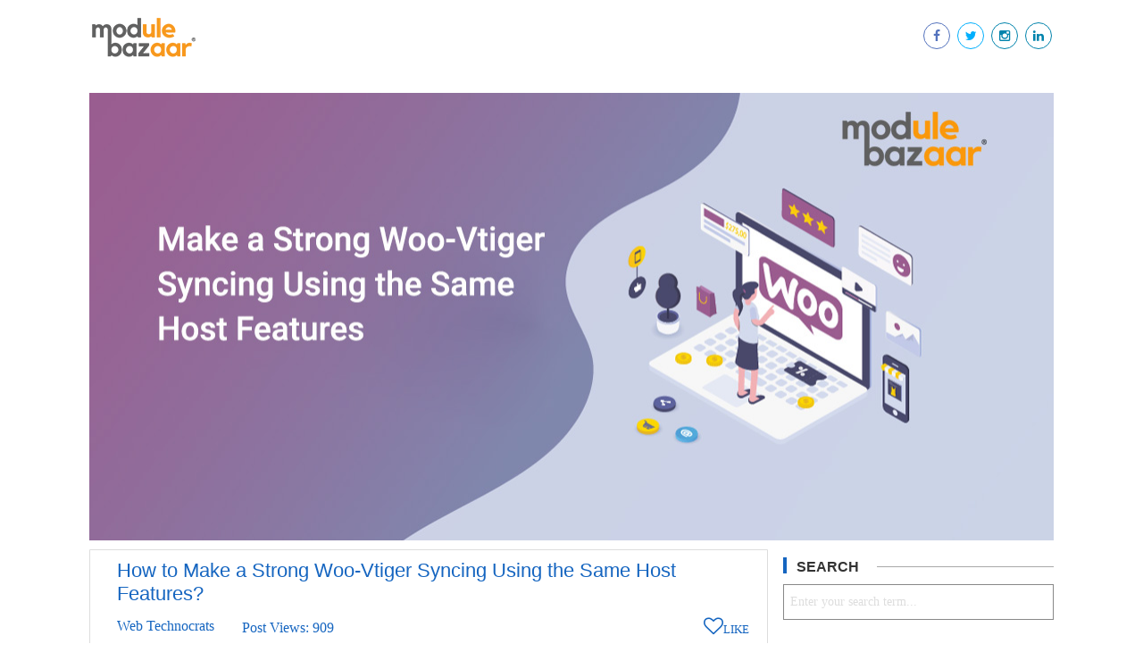

--- FILE ---
content_type: text/html; charset=UTF-8
request_url: https://www.modulebazaar.com/blog/how-to-make-a-strong-woo-vtiger-syncing-using-the-same-host-features/
body_size: 15704
content:
<!DOCTYPE html>
<html lang="en-US">
<head>
	<meta http-equiv="X-UA-Compatible" content="IE=edge">
	<meta name="viewport" content="width=device-width, initial-scale=1">	
	        <meta charset="UTF-8"/>
        <link rel="profile" href="http://gmpg.org/xfn/11"/>
        <link rel="pingback" href="https://www.modulebazaar.com/blog/xmlrpc.php"/>
        							<link rel="shortcut icon" type="image/x-icon" href="https://www.modulebazaar.com/blog/wp-content/uploads/2018/02/Favicon1.png">
			            	
	<title>How to Make Woo-Vtiger Sync efforlessly</title>
<meta name='robots' content='max-image-preview:large' />

<!-- This site is optimized with the Yoast SEO Premium plugin v11.4 - https://yoast.com/wordpress/plugins/seo/ -->
<meta name="description" content="Find the best way to sync Woocommerce with Vtiger that facilitates easy synchronization of data between both platforms and saves you time &amp; effort"/>
<link rel="canonical" href="https://www.modulebazaar.com/blog/how-to-make-a-strong-woo-vtiger-syncing-using-the-same-host-features/" />
<meta property="og:locale" content="en_US" />
<meta property="og:type" content="article" />
<meta property="og:title" content="How to Make Woo-Vtiger Sync efforlessly" />
<meta property="og:description" content="Find the best way to sync Woocommerce with Vtiger that facilitates easy synchronization of data between both platforms and saves you time &amp; effort" />
<meta property="og:url" content="https://www.modulebazaar.com/blog/how-to-make-a-strong-woo-vtiger-syncing-using-the-same-host-features/" />
<meta property="og:site_name" content="eCommerce Website Modules and Extensions | Official Blog" />
<meta property="article:tag" content="eCommerce website modules" />
<meta property="article:tag" content="Woo-Tiger syncing plugin" />
<meta property="article:tag" content="woocommerce" />
<meta property="article:section" content="Extensions and Modules" />
<meta property="article:published_time" content="2020-07-16T10:59:55-04:00" />
<meta property="article:modified_time" content="2020-07-17T06:47:56-04:00" />
<meta property="og:updated_time" content="2020-07-17T06:47:56-04:00" />
<meta property="og:image" content="https://www.modulebazaar.com/blog/wp-content/uploads/2020/07/Woo-Vtiger-Syncing.jpg" />
<meta property="og:image:secure_url" content="https://www.modulebazaar.com/blog/wp-content/uploads/2020/07/Woo-Vtiger-Syncing.jpg" />
<meta property="og:image:width" content="1080" />
<meta property="og:image:height" content="500" />
<meta name="twitter:card" content="summary" />
<meta name="twitter:description" content="Find the best way to sync Woocommerce with Vtiger that facilitates easy synchronization of data between both platforms and saves you time &amp; effort" />
<meta name="twitter:title" content="How to Make Woo-Vtiger Sync efforlessly" />
<meta name="twitter:image" content="https://www.modulebazaar.com/blog/wp-content/uploads/2020/07/Woo-Vtiger-Syncing.jpg" />
<script type='application/ld+json' class='yoast-schema-graph yoast-schema-graph--main'>{"@context":"https://schema.org","@graph":[{"@type":"Organization","@id":"https://www.modulebazaar.com/blog/#organization","name":"Module Bazaar","url":"https://www.modulebazaar.com/blog/","sameAs":[],"logo":{"@type":"ImageObject","@id":"https://www.modulebazaar.com/blog/#logo","url":"https://www.modulebazaar.com/blog/wp-content/uploads/2019/09/logo_big.png","width":120,"height":50,"caption":"Module Bazaar"},"image":{"@id":"https://www.modulebazaar.com/blog/#logo"}},{"@type":"WebSite","@id":"https://www.modulebazaar.com/blog/#website","url":"https://www.modulebazaar.com/blog/","name":"eCommerce Website Modules and Extensions | Official Blog","publisher":{"@id":"https://www.modulebazaar.com/blog/#organization"},"potentialAction":{"@type":"SearchAction","target":"https://www.modulebazaar.com/blog/?s={search_term_string}","query-input":"required name=search_term_string"}},{"@type":"WebPage","@id":"https://www.modulebazaar.com/blog/how-to-make-a-strong-woo-vtiger-syncing-using-the-same-host-features/#webpage","url":"https://www.modulebazaar.com/blog/how-to-make-a-strong-woo-vtiger-syncing-using-the-same-host-features/","inLanguage":"en-US","name":"How to Make Woo-Vtiger Sync efforlessly","isPartOf":{"@id":"https://www.modulebazaar.com/blog/#website"},"image":{"@type":"ImageObject","@id":"https://www.modulebazaar.com/blog/how-to-make-a-strong-woo-vtiger-syncing-using-the-same-host-features/#primaryimage","url":"https://www.modulebazaar.com/blog/wp-content/uploads/2020/07/Woo-Vtiger-Syncing.jpg","width":1080,"height":500,"caption":"Woo-Vtiger Syncing plugin"},"primaryImageOfPage":{"@id":"https://www.modulebazaar.com/blog/how-to-make-a-strong-woo-vtiger-syncing-using-the-same-host-features/#primaryimage"},"datePublished":"2020-07-16T10:59:55-04:00","dateModified":"2020-07-17T06:47:56-04:00","description":"Find the best way to sync Woocommerce with Vtiger that facilitates easy synchronization of data between both platforms and saves you time & effort"},{"@type":"Article","@id":"https://www.modulebazaar.com/blog/how-to-make-a-strong-woo-vtiger-syncing-using-the-same-host-features/#article","isPartOf":{"@id":"https://www.modulebazaar.com/blog/how-to-make-a-strong-woo-vtiger-syncing-using-the-same-host-features/#webpage"},"author":{"@id":"https://www.modulebazaar.com/blog/author/web-technocrats/#author"},"headline":"How to Make a Strong     Woo-Vtiger Syncing Using the Same Host Features?","datePublished":"2020-07-16T10:59:55-04:00","dateModified":"2020-07-17T06:47:56-04:00","commentCount":0,"mainEntityOfPage":{"@id":"https://www.modulebazaar.com/blog/how-to-make-a-strong-woo-vtiger-syncing-using-the-same-host-features/#webpage"},"publisher":{"@id":"https://www.modulebazaar.com/blog/#organization"},"image":{"@id":"https://www.modulebazaar.com/blog/how-to-make-a-strong-woo-vtiger-syncing-using-the-same-host-features/#primaryimage"},"keywords":"eCommerce website modules,Woo-Tiger syncing plugin,woocommerce","articleSection":"Extensions and Modules"},{"@type":["Person"],"@id":"https://www.modulebazaar.com/blog/author/web-technocrats/#author","name":"Web Technocrats","image":{"@type":"ImageObject","@id":"https://www.modulebazaar.com/blog/#authorlogo","url":"https://secure.gravatar.com/avatar/477a815a33b7ab079f375171dc21e6fc?s=96&d=mm&r=g","caption":"Web Technocrats"},"sameAs":[]}]}</script>
<!-- / Yoast SEO Premium plugin. -->

<link rel='dns-prefetch' href='//s.w.org' />
<link rel="alternate" type="application/rss+xml" title="eCommerce Website Modules and Extensions | Official Blog &raquo; Feed" href="https://www.modulebazaar.com/blog/feed/" />
<link rel="alternate" type="application/rss+xml" title="eCommerce Website Modules and Extensions | Official Blog &raquo; Comments Feed" href="https://www.modulebazaar.com/blog/comments/feed/" />
<link rel="alternate" type="application/rss+xml" title="eCommerce Website Modules and Extensions | Official Blog &raquo; How to Make a Strong     Woo-Vtiger Syncing Using the Same Host Features? Comments Feed" href="https://www.modulebazaar.com/blog/how-to-make-a-strong-woo-vtiger-syncing-using-the-same-host-features/feed/" />
		<script type="text/javascript">
			window._wpemojiSettings = {"baseUrl":"https:\/\/s.w.org\/images\/core\/emoji\/13.1.0\/72x72\/","ext":".png","svgUrl":"https:\/\/s.w.org\/images\/core\/emoji\/13.1.0\/svg\/","svgExt":".svg","source":{"concatemoji":"https:\/\/www.modulebazaar.com\/blog\/wp-includes\/js\/wp-emoji-release.min.js?ver=5.8"}};
			!function(e,a,t){var n,r,o,i=a.createElement("canvas"),p=i.getContext&&i.getContext("2d");function s(e,t){var a=String.fromCharCode;p.clearRect(0,0,i.width,i.height),p.fillText(a.apply(this,e),0,0);e=i.toDataURL();return p.clearRect(0,0,i.width,i.height),p.fillText(a.apply(this,t),0,0),e===i.toDataURL()}function c(e){var t=a.createElement("script");t.src=e,t.defer=t.type="text/javascript",a.getElementsByTagName("head")[0].appendChild(t)}for(o=Array("flag","emoji"),t.supports={everything:!0,everythingExceptFlag:!0},r=0;r<o.length;r++)t.supports[o[r]]=function(e){if(!p||!p.fillText)return!1;switch(p.textBaseline="top",p.font="600 32px Arial",e){case"flag":return s([127987,65039,8205,9895,65039],[127987,65039,8203,9895,65039])?!1:!s([55356,56826,55356,56819],[55356,56826,8203,55356,56819])&&!s([55356,57332,56128,56423,56128,56418,56128,56421,56128,56430,56128,56423,56128,56447],[55356,57332,8203,56128,56423,8203,56128,56418,8203,56128,56421,8203,56128,56430,8203,56128,56423,8203,56128,56447]);case"emoji":return!s([10084,65039,8205,55357,56613],[10084,65039,8203,55357,56613])}return!1}(o[r]),t.supports.everything=t.supports.everything&&t.supports[o[r]],"flag"!==o[r]&&(t.supports.everythingExceptFlag=t.supports.everythingExceptFlag&&t.supports[o[r]]);t.supports.everythingExceptFlag=t.supports.everythingExceptFlag&&!t.supports.flag,t.DOMReady=!1,t.readyCallback=function(){t.DOMReady=!0},t.supports.everything||(n=function(){t.readyCallback()},a.addEventListener?(a.addEventListener("DOMContentLoaded",n,!1),e.addEventListener("load",n,!1)):(e.attachEvent("onload",n),a.attachEvent("onreadystatechange",function(){"complete"===a.readyState&&t.readyCallback()})),(n=t.source||{}).concatemoji?c(n.concatemoji):n.wpemoji&&n.twemoji&&(c(n.twemoji),c(n.wpemoji)))}(window,document,window._wpemojiSettings);
		</script>
		<style type="text/css">
img.wp-smiley,
img.emoji {
	display: inline !important;
	border: none !important;
	box-shadow: none !important;
	height: 1em !important;
	width: 1em !important;
	margin: 0 .07em !important;
	vertical-align: -0.1em !important;
	background: none !important;
	padding: 0 !important;
}
</style>
	<link rel='stylesheet' id='wp-block-library-css'  href='https://www.modulebazaar.com/blog/wp-includes/css/dist/block-library/style.min.css?ver=5.8' type='text/css' media='all' />
<link rel='stylesheet' id='cptch_stylesheet-css'  href='https://www.modulebazaar.com/blog/wp-content/plugins/captcha/css/front_end_style.css?ver=4.4.5' type='text/css' media='all' />
<link rel='stylesheet' id='dashicons-css'  href='https://www.modulebazaar.com/blog/wp-includes/css/dashicons.min.css?ver=5.8' type='text/css' media='all' />
<link rel='stylesheet' id='cptch_desktop_style-css'  href='https://www.modulebazaar.com/blog/wp-content/plugins/captcha/css/desktop_style.css?ver=4.4.5' type='text/css' media='all' />
<link rel='stylesheet' id='contact-form-7-css'  href='https://www.modulebazaar.com/blog/wp-content/plugins/contact-form-7/includes/css/styles.css?ver=5.0.3' type='text/css' media='all' />
<link rel='stylesheet' id='crp-style-rounded-thumbs-css'  href='https://www.modulebazaar.com/blog/wp-content/plugins/contextual-related-posts/css/rounded-thumbs.min.css?ver=1.0.1' type='text/css' media='all' />
<style id='crp-style-rounded-thumbs-inline-css' type='text/css'>

			.crp_related a {
			  width: 150px;
			  height: 150px;
			  text-decoration: none;
			}
			.crp_related img {
			  max-width: 150px;
			  margin: auto;
			}
			.crp_related .crp_title {
			  width: 100%;
			}
			
</style>
<link rel='stylesheet' id='juiz_sps_styles-css'  href='https://www.modulebazaar.com/blog/wp-content/plugins/juiz-social-post-sharer/skins/7/style.min.css?ver=2.1.1' type='text/css' media='all' />
<link rel='stylesheet' id='juiz_sps_modal_styles-css'  href='https://www.modulebazaar.com/blog/wp-content/plugins/juiz-social-post-sharer/assets/css/juiz-social-post-sharer-modal.min.css?ver=2.1.1' type='text/css' media="print" onload="this.onload=null;this.media='all'" /><noscript><link rel="stylesheet" media="all" href="https://www.modulebazaar.com/blog/wp-content/plugins/juiz-social-post-sharer/assets/css/juiz-social-post-sharer-modal.min.css?ver=2.1.1"></noscript>
<link rel='stylesheet' id='display-authors-widget-styles-css'  href='https://www.modulebazaar.com/blog/wp-content/plugins/display-authors-widget/css/display-authors-widget.css?ver=20141604' type='text/css' media='all' />
<link rel='stylesheet' id='parent-style-css'  href='https://www.modulebazaar.com/blog/wp-content/themes/likeblog/style.css?ver=5.8' type='text/css' media='all' />
<link rel='stylesheet' id='likeblog_style-css'  href='https://www.modulebazaar.com/blog/wp-content/themes/likeblog-childtheme/style.css?ver=5.8' type='text/css' media='all' />
<link rel='stylesheet' id='bxslider-css-css'  href='https://www.modulebazaar.com/blog/wp-content/themes/likeblog/css/jquery.bxslider.css?ver=5.8' type='text/css' media='all' />
<link rel='stylesheet' id='likeblog-default-css-css'  href='https://www.modulebazaar.com/blog/wp-content/themes/likeblog/css/default.css?ver=5.8' type='text/css' media='all' />
<link rel='stylesheet' id='likeblog-component-css-css'  href='https://www.modulebazaar.com/blog/wp-content/themes/likeblog/css/component.css?ver=5.8' type='text/css' media='all' />
<link rel='stylesheet' id='font-awesome-css'  href='https://www.modulebazaar.com/blog/wp-content/themes/likeblog/fonts/font-awesome.min.css?ver=5.8' type='text/css' media='all' />
<link rel='stylesheet' id='owl.carousel-css'  href='https://www.modulebazaar.com/blog/wp-content/themes/likeblog/css/owl.carousel.css?ver=5.8' type='text/css' media='all' />
<link rel='stylesheet' id='owl.theme-css'  href='https://www.modulebazaar.com/blog/wp-content/themes/likeblog/css/owl.theme.css?ver=5.8' type='text/css' media='all' />
<link rel='stylesheet' id='meks-author-widget-css'  href='https://www.modulebazaar.com/blog/wp-content/plugins/meks-smart-author-widget/css/style.css?ver=1.1.3' type='text/css' media='all' />
<script type='text/javascript' src='https://www.modulebazaar.com/blog/wp-includes/js/jquery/jquery.min.js?ver=3.6.0' id='jquery-core-js'></script>
<script type='text/javascript' src='https://www.modulebazaar.com/blog/wp-includes/js/jquery/jquery-migrate.min.js?ver=3.3.2' id='jquery-migrate-js'></script>
<script type='text/javascript' src='https://www.modulebazaar.com/blog/wp-content/themes/likeblog/js/jquery.bxslider.min.js?ver=5.8' id='bxslider-js'></script>
<script type='text/javascript' src='https://www.modulebazaar.com/blog/wp-content/themes/likeblog/js/classie.js?ver=5.8' id='classie-js'></script>
<script type='text/javascript' src='https://www.modulebazaar.com/blog/wp-content/themes/likeblog/js/uisearch.js?ver=5.8' id='uisearch-js'></script>
<script type='text/javascript' src='https://www.modulebazaar.com/blog/wp-content/themes/likeblog/js/modernizr.custom.js?ver=5.8' id='likeblog-modernizr-js'></script>
<script type='text/javascript' src='https://www.modulebazaar.com/blog/wp-content/themes/likeblog/js/menuscript.js?ver=5.8' id='menu_scripts-js'></script>
<link rel="https://api.w.org/" href="https://www.modulebazaar.com/blog/wp-json/" /><link rel="alternate" type="application/json" href="https://www.modulebazaar.com/blog/wp-json/wp/v2/posts/8835" /><link rel="EditURI" type="application/rsd+xml" title="RSD" href="https://www.modulebazaar.com/blog/xmlrpc.php?rsd" />
<link rel="wlwmanifest" type="application/wlwmanifest+xml" href="https://www.modulebazaar.com/blog/wp-includes/wlwmanifest.xml" /> 
<meta name="generator" content="WordPress 5.8" />
<link rel='shortlink' href='https://www.modulebazaar.com/blog/?p=8835' />
<link rel="alternate" type="application/json+oembed" href="https://www.modulebazaar.com/blog/wp-json/oembed/1.0/embed?url=https%3A%2F%2Fwww.modulebazaar.com%2Fblog%2Fhow-to-make-a-strong-woo-vtiger-syncing-using-the-same-host-features%2F" />
<link rel="alternate" type="text/xml+oembed" href="https://www.modulebazaar.com/blog/wp-json/oembed/1.0/embed?url=https%3A%2F%2Fwww.modulebazaar.com%2Fblog%2Fhow-to-make-a-strong-woo-vtiger-syncing-using-the-same-host-features%2F&#038;format=xml" />
<!-- Facebook Pixel Code -->

<script>

!function(f,b,e,v,n,t,s)

{if(f.fbq)return;n=f.fbq=function(){n.callMethod?

n.callMethod.apply(n,arguments):n.queue.push(arguments)};

if(!f._fbq)f._fbq=n;n.push=n;n.loaded=!0;n.version='2.0';

n.queue=[];t=b.createElement(e);t.async=!0;

t.src=v;s=b.getElementsByTagName(e)[0];

s.parentNode.insertBefore(t,s)}(window,document,'script',

'https://connect.facebook.net/en_US/fbevents.js');

fbq('init', '547444032766104');

fbq('track', 'PageView');

</script>

<noscript>

<img height="1" width="1"

src="https://www.facebook.com/tr?id=547444032766104&ev=PageView

&noscript=1" alt="Facebook"/>

</noscript>

<!-- End Facebook Pixel Code -->    <style type="text/css">
	
		#logo { padding:px 0 px; }
		
								#cssmenu > ul li.current-menu-item > a, #cssmenu > ul li.current_page_item > a, #cssmenu > ul li a:hover {  color:; }
		
		#cssmenu > ul .sub-menu, #cssmenu > ul .children { background: ; }
		body #cssmenu > ul li ul a, body #cssmenu > ul li ul a {  color:; }
		body #cssmenu > ul li ul a:hover, body #cssmenu > ul li ul a:hover { color: ; background:; }
		
		#pw-social a i { color:; }
		#pw-social a i:hover { color:; }

		 { background:}
		
		.thecomment a, .post-entry a ,.post-box-title .fa,.dem-number,#footer a , .more-button a.more-link a,.fecontent-overlay h4 ,body .more-button a.more-link , .more-button a.more-link,.likeblog-by a,.tab a.active,.tab a:hover,.post-img a:after,.colort,.jm-post-like,.post-header .cat a,body .sb-icon-search:before,.item-related h3 a,.meta-share .fa:hover,.meta-comments a:hover,.crunchify-top,.widget_categories li a:before,.widget_categories li a:before ,.more-button a.more-link:hover,.widget ul.side-newsfeed li .side-item .side-item-text h4 a:hover,.social-widget a i:hover,#top-search form,.meta-comments a:hover,.likeblog-by a:hover,.widget ul li a:hover,.post-box-title,.author-content h5 a,.post-tags a:hover,.post-header .cat a:hover,.instagram-title,.post-comments span.reply a:hover,.likeblog-by .fa,a,.widget input:hover,#respond #submit:hover,.meta-share .fa:hover,.list-meta .date,.grid-item .post-header .cat:after,.grid-item .post-header .cat:before,.post-header .cat:before,.post-header .cat:after, .social-widget a:hover > i { color:#1565c0; }
		.gach3 ,#footer,.post-header .cat:before,.featured-area .post-header .cat:after,.post-header .cat:after,.featured-area .post-header .cat:before, .post-header .cat:before,.fecontent-item:hover  .fecontent-overlay,.fecontent-overlay h4:hover,.widget-title span,#respond input,#respond textarea,#respond #submit,.post-header .cat a:hover,.featured-area .post-header .cat a:hover,.featured-area .post-header .cat a,.pagination a,.post-tags a,body .mc4wp-form input[type=submit],.post-header .cat a,#top-bar,.feat-overlay:hover ,#respond #submit:hover,.gach1, .post-entry blockquote { border-color:#1565c0; }
		 .post-box-title:before, .widget-title span:before, .title-top h2:before , .post-header .cat a , .owl-theme .owl-controls .owl-page span,a.more-link span.bar.hover,.more-button a.more-link:hover,#menu-line,.widget-home .widget-title1:after,.item-related,.crunchify-top:hover,.post-box-title:after, #footer .uwl_widget_wrap .uwl-title span:before, #sidebar .uwl_widget_wrap .uwl-title span:before ,.widget-title:before ,.gach , .fecontent-overlay .h4p p , .post-box-title:after{ background:#1565c0; }
		.feat-item .read-more,.more-button a.more-link  { background:; color:; border-color:;}
		.feat-item .read-more:hover,   { background:; color:; border-color:;}
		.wapbread { background:url(https://www.modulebazaar.com/blog/wp-content/uploads/2016/09/2.jpg)}
		#header { background:url()}
				@media only screen and (max-width:1024px){
.single-post .post-img img{height:auto !important;}
}

@media only screen and (max-width:480px){
.post-header-single > span{
	    float: right;
}
.post-header-single h1{
	font-size:18px;
}
.pw-like {
 position: initial;
}
.pw-like a{
     font-size: 0;
    padding-right: 4px;
    top: 13px;
}
}				
    </style>
    </head>
<!-- Global site tag (gtag.js) - Google Analytics -->
<script async src="https://www.googletagmanager.com/gtag/js?id=UA-15323118-38"></script>
<script>
  window.dataLayer = window.dataLayer || [];
  function gtag(){dataLayer.push(arguments);}
  gtag('js', new Date());
  gtag('config', 'UA-15323118-38');
</script>
<body class="post-template-default single single-post postid-8835 single-format-standard">
		<!-- HEADER LAYOUT 2 -->		
	<header id="header">		
		<div class="pw-logo-bg"></div>
		<div class="container">
			<div class="logo-ads">
			<div id="logo">
														<h2><a href="/"><img src="https://www.modulebazaar.com/blog/wp-content/uploads/2018/03/imageslogo_big.jpg" alt="eCommerce Website Modules and Extensions | Official Blog" /></a></h2>
												</div> 
						<div id="likeblog_social_widget-4" class="instagram-widget likeblog_social_widget">		
			<div class="social-widget">
				<a href="http://facebook.com/ModuleBazaarMB" target="_blank"><i class="fa fa-facebook fb-icon"></i></a>				<a href="http://twitter.com/ModuleBazaar" target="_blank"><i class="fa fa-twitter tw-icon"></i></a>				<a href="http://instagram.com/modulebazaar" target="_blank"><i class="fa fa-instagram ins-icon"></i></a>																																				<a href="https://www.linkedin.com/company/module-bazaar" target="_blank"><i class="fa fa-linkedin link-icon"></i></a>							</div>
			
			
		</div>			</div>
			
		</div>
	</header>
	<div id="pw-top-bar">
		<div class="container">
									<div class="menu-mobile"></div>
			
			<div id="sb-search" class="sb-search">
							</div>
		</div>
	</div>
	<!--END HEADER LAYOUT 2 -->
		

<!--------End Bnaner--------------->

<!-- SINGLE LAYOUT 1 -->	
				
	<div class="container">
		<!-------Single Layout Banner------>
		
	
		<div class="home-page-banner">
																		<div class="post-img">
				
				<a href="https://www.modulebazaar.com/blog/how-to-make-a-strong-woo-vtiger-syncing-using-the-same-host-features/"><img width="1080" height="500" src="https://www.modulebazaar.com/blog/wp-content/uploads/2020/07/Woo-Vtiger-Syncing-1080x500.jpg" class="attachment-full-thumb size-full-thumb wp-post-image" alt="Woo-Vtiger Syncing plugin" loading="lazy" srcset="https://www.modulebazaar.com/blog/wp-content/uploads/2020/07/Woo-Vtiger-Syncing.jpg 1080w, https://www.modulebazaar.com/blog/wp-content/uploads/2020/07/Woo-Vtiger-Syncing-300x139.jpg 300w, https://www.modulebazaar.com/blog/wp-content/uploads/2020/07/Woo-Vtiger-Syncing-768x356.jpg 768w, https://www.modulebazaar.com/blog/wp-content/uploads/2020/07/Woo-Vtiger-Syncing-1024x474.jpg 1024w" sizes="(max-width: 1080px) 100vw, 1080px" /><div class="img-v">	</div></a>
			</div>
														</div>
	

		<div id="content" class="single2">
		
			<div id="main" >
			
									
					<div class="likeblog fadeIn" animation-duration="1s"> 
<article id="post-8835" class="post-8835 post type-post status-publish format-standard has-post-thumbnail hentry category-extensions-and-modules tag-ecommerce-website-modules tag-woo-tiger-syncing-plugin tag-woocommerce">
	<!-- POST FORMAT -->
			
				<!-- END POST FORMAT -->
	<!-- POST LIKE -->
	<div class="pw-like">
	 	<a href="#" class="jm-post-like" data-post_id="8835" title="Like"><i  class="icon-unlike"></i>Like</a>	</div>
	<!--END  POST LIKE -->
	<!--POST HEADER -->
	<div class="post-header-single">
		
					<span class="cat"></span>
							<h1>How to Make a Strong     Woo-Vtiger Syncing Using the Same Host Features?</h1>
			
				
		<div class="likeblog-by-single"><a href="https://www.modulebazaar.com/blog/author/web-technocrats/" title="Posts by Web Technocrats" rel="author">Web Technocrats</a> </div>		<span>Post Views: 909</span>
		
			
		<div class="single-category">
		<span>Category: <a href="https://www.modulebazaar.com/blog/category/ecommerce/extensions-and-modules/" title="View all posts in Extensions and Modules" >Extensions and Modules</a></span>
		<span>Tags: <a href="https://www.modulebazaar.com/blog/tag/ecommerce-website-modules/" rel="tag">eCommerce website modules</a> | <a href="https://www.modulebazaar.com/blog/tag/woo-tiger-syncing-plugin/" rel="tag">Woo-Tiger syncing plugin</a> | <a href="https://www.modulebazaar.com/blog/tag/woocommerce/" rel="tag">woocommerce</a></span>
		</div>
	</div>						<!-- END POST HEADER -->
	<div class="post-entry">
					
<div class="juiz_sps_links  counters_both juiz_sps_displayed_top" data-post-id="8835">
<p class="screen-reader-text juiz_sps_maybe_hidden_text">Share the post "How to Make a Strong     Woo-Vtiger Syncing Using the Same Host Features?"</p>

	<ul class="juiz_sps_links_list juiz_sps_hide_name juiz_sps_compact"><li class="juiz_sps_item juiz_sps_link_facebook"><a href="https://www.facebook.com/sharer.php?u=https%3A%2F%2Fwww.modulebazaar.com%2Fblog%2Fhow-to-make-a-strong-woo-vtiger-syncing-using-the-same-host-features%2F" rel="nofollow"  target="_blank"  title="Share this article on Facebook" class="juiz_sps_button" data-nobs-key="facebook"><span class="juiz_sps_icon jsps-facebook"></span><span class="juiz_sps_network_name">Facebook</span></a></li><li class="juiz_sps_item juiz_sps_link_linkedin"><a href="https://www.linkedin.com/sharing/share-offsite/?url=https%3A%2F%2Fwww.modulebazaar.com%2Fblog%2Fhow-to-make-a-strong-woo-vtiger-syncing-using-the-same-host-features%2F" rel="nofollow"  target="_blank"  title="Share this article on LinkedIn" class="juiz_sps_button" data-nobs-key="linkedin"><span class="juiz_sps_icon jsps-linkedin"></span><span class="juiz_sps_network_name">LinkedIn</span></a></li><li class="juiz_sps_item juiz_sps_link_pinterest"><a href="https://pinterest.com/pin/create/bookmarklet/?url=https%3A%2F%2Fwww.modulebazaar.com%2Fblog%2Fhow-to-make-a-strong-woo-vtiger-syncing-using-the-same-host-features%2F&#038;media=https://www.modulebazaar.com/blog/wp-content/uploads/2020/07/Woo-Vtiger-Syncing.jpg" rel="nofollow"  target="_blank"  title="Share an image of this article on Pinterest" class="juiz_sps_button" data-nobs-key="pinterest"><span class="juiz_sps_icon jsps-pinterest"></span><span class="juiz_sps_network_name">Pinterest</span></a></li><li class="juiz_sps_item juiz_sps_link_twitter"><a href="https://twitter.com/intent/tweet?source=webclient&#038;original_referer=https%3A%2F%2Fwww.modulebazaar.com%2Fblog%2Fhow-to-make-a-strong-woo-vtiger-syncing-using-the-same-host-features%2F&#038;text=How%20to%20Make%20a%20Strong%20%20%20%20%20Woo-Vtiger%20Syncing%20Using%20the%20Same%20Host%20Features%3F&#038;url=https%3A%2F%2Fwww.modulebazaar.com%2Fblog%2Fhow-to-make-a-strong-woo-vtiger-syncing-using-the-same-host-features%2F&#038;related=creativejuiz&#038;via=creativejuiz" rel="nofollow"  target="_blank"  title="Share this article on Twitter" class="juiz_sps_button" data-nobs-key="twitter"><span class="juiz_sps_icon jsps-twitter"></span><span class="juiz_sps_network_name">Twitter</span></a></li><li style="display:none;" class="juiz_sps_item juiz_sps_link_shareapi"><button type="button" data-api-link="https://www.modulebazaar.com/blog/how-to-make-a-strong-woo-vtiger-syncing-using-the-same-host-features/"  title="Share on your favorite apps" class="juiz_sps_button" data-nobs-key="shareapi"><span class="juiz_sps_icon jsps-shareapi"></span><span class="juiz_sps_network_name">Share…</span></button><script>
					window.addEventListener("DOMContentLoaded", function(){
						if ( navigator.share ) {
							let shareurl = document.location.href;
							let btns = document.querySelectorAll(".juiz_sps_link_shareapi button:not([data-bound])");
							const canon = document.querySelector("link[rel=canonical]");

							if (canon !== null) {
								shareurl = canon.href;
							}

							btns.forEach(function(el) {
								el.closest(".juiz_sps_link_shareapi").removeAttribute( "style" );
								el.setAttribute( "data-bound", "true" );
								el.addEventListener("click", async () => {
									try {
										await navigator.share({
											title: "How to Make a Strong     Woo-Vtiger Syncing Using the Same Host Features?",
											text: "How to Make a Strong     Woo-Vtiger Syncing Using the Same Host Features? - Vtiger CRM is used for improved marketing and customer relationships. Currently,",
											url: shareurl,
										});
										console.info("Nobs: Successful share");
									} catch(err) {
										console.warn("Nobs: Error sharing", error);
									}
								});
							});
						}
					});
					</script></li><li class="juiz_sps_item juiz_sps_link_mail"><a href="mailto:?subject=Visit%20this%20link%20find%20on%20https://www.modulebazaar.com/blog&#038;body=Hi,%20I%20found%20this%20information%20for%20you%20:%20How%20to%20Make%20a%20Strong%20%20%20%20%20Woo-Vtiger%20Syncing%20Using%20the%20Same%20Host%20Features?!%20This%20is%20the%20direct%20link:%20https://www.modulebazaar.com/blog/how-to-make-a-strong-woo-vtiger-syncing-using-the-same-host-features/%20Have%20a%20nice%20day%20:)" rel="nofollow"  target="_blank"  title="Share this article with a friend (email)" class="juiz_sps_button" data-nobs-key="mail"><span class="juiz_sps_icon jsps-mail"></span><span class="juiz_sps_network_name">Email</span></a></li></ul>
	</div>


<p>Vtiger CRM is used for improved marketing and customer relationships. Currently, it has around 30k users. Basically, it helps facilitate a smooth interaction between brands and customers. But, the question is how you can sync WooCommerce with Vtiger. If you have been using both these platforms, then transferring data from one system to the other might be a challenging task. Well, there is one easy way to simplify the process and automate the data transfer from WooCommerce to Vtiger and vice versa.</p>



<p>All you gotta do is purchase and integrate the <strong><a rel="noreferrer noopener" aria-label="Woo-Tiger syncing plugin (opens in a new tab)" href="https://www.modulebazaar.com/woo-vtiger-syncing-same-host/08500412" target="_blank">Woo-Vtiger syncing plugin</a></strong>. Woo-Vtiger plugin is one of the popular and crucial <strong><a rel="noreferrer noopener" aria-label="eCommerce solutions (opens in a new tab)" href="https://www.egrovesys.com/ecommerce-development-services/" target="_blank">eCommerce solutions</a></strong> that facilitate a quick and easy synchronization of data between both platforms. So, the product information, images, customer details, orders, shipping, return and refund, and other such information will automatically be updated on Vtiger or WooCommerce. You don’t have to spend your time copying the entries from one platform to the other. Once you have uploaded the products with details on WooCommerce, it will be updated on Vtiger automatically.&nbsp;</p>



<p>It saves you time and effort on manual data entries. This eCommerce module can also prevent manual errors by duplicating each transaction on the CRM efficiently. Keep reading to learn more about the Woo-Vtiger plugin and its uses.</p>



<p><strong>Woo-Vtiger for CRM Syncing</strong></p>



<p>The plugin is specially designed for eCommerce stores that use WooCommerce and Vtiger solutions for online business. As mentioned above, it saves you several hours by syncing WooCommerce with Vtiger. This means the information between these platforms will automatically be synced without the need for manual data entry.&nbsp;</p>



<p>One of the most hectic and time-consuming tasks for eCommerce store owners is to enter sales data and other information on Vtiger. Not only does it take time, but manual work increases the risk of errors. It is a two-way syncing, which means the data you update on your WordPress website will be transferred to Vtiger and vice versa. Let’s have a look at the features of this eCommerce plugin:</p>



<ul><li>The module is 100% secure. It forms a strong and safe connection between <strong><a href="https://woocommerce.com/" target="_blank" rel="noreferrer noopener" aria-label="WooCommerce (opens in a new tab)">WooCommerce</a></strong> and Vtiger.&nbsp;</li><li>It allows users to use the syncing functionality as many times as they want. Basically, you don’t have to enter anything manually; neither do you need to turn on the syncing feature every time you want to update information on CRM. It is a fully automatic process. Once you update information on one platform, it will automatically be updated on the other one.</li><li>The module is easy to access and use. All you have to do is purchase the solution and integrate it into your WordPress website. If you are still having trouble setting it up, feel free to contact the support department. They will help you integrate the module and activate it.</li></ul>



<p><strong>How Does the Woo-Vtiger Plugin Help Streamline Your Online Business?</strong></p>



<p>By automating the syncing process, this <strong><a href="https://www.modulebazaar.com/" target="_blank" rel="noreferrer noopener" aria-label="plugin (opens in a new tab)">plugin</a></strong> saves plenty of time. It also reduces the risk of manual errors, which is possible when you manually enter data from one software to another. The plugin facilitates two-way syncing between these platforms. The products you remove from Vtiger will automatically move to the WooCommerce Trash section.&nbsp;</p>



<p>You don&#8217;t need to update Vtiger or WooCommerce if you have discontinued the sale of a particular product. The plugin does it for you. The order status, customers, products, and data will be synced between these eCommerce platforms. If you make any update in the sales order or customer details, the same will automatically be updated on the other platform. <br></p>
<footer class="author_bio_section" ><p class="author_name">About Web Technocrats</p><p class="author_links"><a href="https://www.modulebazaar.com/blog/author/web-technocrats/">View all posts by Web Technocrats</a></p></footer><div id="crp_related"> </div>			<!-- POST TAG -->

													
				<!--END POST TAG -->					
	</div>
		<!-- POST COMENT -->
		<!-- POST AUTHOR -->	
	
	<!-- POST RELATED -->
		
	</article></div>
					
					<div class="comment section"> <!-- comments section -->
				    
<div id="comments" class="comments-area">

	
	
		<div id="respond" class="comment-respond">
		<h2 id="reply-title" class="comment-reply-title">Leave a Reply <small><a rel="nofollow" id="cancel-comment-reply-link" href="/blog/how-to-make-a-strong-woo-vtiger-syncing-using-the-same-host-features/#respond" style="display:none;">Cancel reply</a></small></h2><form action="https://www.modulebazaar.com/blog/wp-comments-post.php" method="post" id="commentform" class="comment-form"><p class="comment-notes"><span id="email-notes">Your email address will not be published.</span> Required fields are marked <span class="required">*</span></p><p class="comment-form-comment"><label for="comment">Comment</label> <textarea id="comment" name="comment" cols="45" rows="8" maxlength="65525" required="required"></textarea></p><p class="comment-form-author"><label for="author">Name <span class="required">*</span></label> <input id="author" name="author" type="text" value="" size="30" maxlength="245" required='required' /></p>
<p class="comment-form-email"><label for="email">Email <span class="required">*</span></label> <input id="email" name="email" type="text" value="" size="30" maxlength="100" aria-describedby="email-notes" required='required' /></p>
<p class="comment-form-url"><label for="url">Website</label> <input id="url" name="url" type="text" value="" size="30" maxlength="200" /></p>
<p class="cptch_block"><span class="cptch_title">Captcha<span class="required"> *</span></span><span class="cptch_wrap cptch_math_actions">
				<label class="cptch_label" for="cptch_input_1"><span class="cptch_span">3</span>
					<span class="cptch_span">&nbsp;&times;&nbsp;</span>
					<span class="cptch_span"><input id="cptch_input_1" class="cptch_input cptch_wp_comments" type="text" autocomplete="off" name="cptch_number" value="" maxlength="2" size="2" aria-required="true" required="required" style="margin-bottom:0;display:inline;font-size: 12px;width: 40px;" /></span>
					<span class="cptch_span">&nbsp;=&nbsp;</span>
					<span class="cptch_span">12</span>
					<input type="hidden" name="cptch_result" value="YLs=" /><input type="hidden" name="cptch_time" value="1765750584" />
					<input type="hidden" name="cptch_form" value="wp_comments" />
				</label><span class="cptch_reload_button_wrap hide-if-no-js">
					<noscript>
						<style type="text/css">
							.hide-if-no-js {
								display: none !important;
							}
						</style>
					</noscript>
					<span class="cptch_reload_button dashicons dashicons-update"></span>
				</span></span></p><p class="form-submit"><input name="submit" type="submit" id="submit" class="submit" value="Post Comment" /> <input type='hidden' name='comment_post_ID' value='8835' id='comment_post_ID' />
<input type='hidden' name='comment_parent' id='comment_parent' value='0' />
</p></form>	</div><!-- #respond -->
	
</div><!-- .comments-area -->
 
                 </div>
						
								
								
			</div>	
		<aside id="sidebar">
	<div id="search-2" class="widget widget_search"><h4 class="widget-title"><span>Search</span></h4><form method="get" action="https://www.modulebazaar.com/blog/">
		<input class="sb-search-input" placeholder="Enter your search term..." type="text" value="" name="s" id="search">
		<input class="sb-search-submit" type="submit" value="">
		<span class="sb-icon-search"></span>
</form></div><div id="likeblog_social_widget-3" class="widget likeblog_social_widget"><h4 class="widget-title"><span>FOLLOW US</span></h4>		
			<div class="social-widget">
				<a href="http://facebook.com/ModuleBazaarMB" target="_blank"><i class="fa fa-facebook fb-icon"></i></a>				<a href="http://twitter.com/ModuleBazaar" target="_blank"><i class="fa fa-twitter tw-icon"></i></a>				<a href="http://instagram.com/modulebazaar" target="_blank"><i class="fa fa-instagram ins-icon"></i></a>																				<a href="http://youtube.com/channel/UCx5Vn9DOBI5YJR4Als3iuAg" target="_blank"><i class="fa fa-youtube-play ply-icon"></i></a>																<a href="https://www.linkedin.com/company/module-bazaar" target="_blank"><i class="fa fa-linkedin link-icon"></i></a>							</div>
			
			
		</div><div id="categories-2" class="widget widget_categories"><h4 class="widget-title"><span>Categories</span></h4>
			<ul>
					<li class="cat-item cat-item-3611"><a href="https://www.modulebazaar.com/blog/category/digital-marketing/">Digital marketing</a>
</li>
	<li class="cat-item cat-item-1105"><a href="https://www.modulebazaar.com/blog/category/ecommerce/" title="eCommerce blogs for eCommerce enthusiasts, online business owners, and other aspiring eCommerce developers. Look out for all trending topics in eCommerce modules, extensions, plugins and strategies  in this page.">Ecommerce</a>
<ul class='children'>
	<li class="cat-item cat-item-1176"><a href="https://www.modulebazaar.com/blog/category/ecommerce/ecommerce-web-development/" title="eCommerce web development is growing exponentially as a field. We are trying to cover all the hot topics of discussion on this blog page. Look out and learn more.">eCommerce Web Development</a>
	<ul class='children'>
	<li class="cat-item cat-item-1104"><a href="https://www.modulebazaar.com/blog/category/ecommerce/ecommerce-web-development/drupal-blogs/" title="Drupal blogs for developers to follow on trending topics for Drupal development. Drupal is one of the popular platforms in the eCommerce online marketplace.">Drupal</a>
</li>
	</ul>
</li>
	<li class="cat-item cat-item-1177"><a href="https://www.modulebazaar.com/blog/category/ecommerce/extensions-and-modules/" title="Read and learn about popular and important eCommerce modules and extensions.">Extensions and Modules</a>
	<ul class='children'>
	<li class="cat-item cat-item-1151"><a href="https://www.modulebazaar.com/blog/category/ecommerce/extensions-and-modules/free-modules/" title="Blogs on eCommerce free modules and extensions for online business owners and aspiring eCommerce developers and sellers.">Free Modules</a>
</li>
	<li class="cat-item cat-item-1102"><a href="https://www.modulebazaar.com/blog/category/ecommerce/extensions-and-modules/joomla/" title="Blogs on Joomla eCommerce modules, plugins and extensions.">Joomla</a>
</li>
	<li class="cat-item cat-item-1100"><a href="https://www.modulebazaar.com/blog/category/ecommerce/extensions-and-modules/magento/" title="Magento modules and extensions play a vital role in the today eCommerce world.">Magento</a>
</li>
	<li class="cat-item cat-item-1103"><a href="https://www.modulebazaar.com/blog/category/ecommerce/extensions-and-modules/opencart/" title="Opencart eCommerce blogs">Opencart</a>
</li>
	</ul>
</li>
	<li class="cat-item cat-item-1140"><a href="https://www.modulebazaar.com/blog/category/ecommerce/marketplace/" title="eCommerce online Marketplace - Blogs on various modules and extensions.">Marketplace</a>
	<ul class='children'>
	<li class="cat-item cat-item-1141"><a href="https://www.modulebazaar.com/blog/category/ecommerce/marketplace/marketplace-extension/" title="Marketplace extensions for eCommerce online business owners.">Marketplace Extension</a>
</li>
	</ul>
</li>
</ul>
</li>
	<li class="cat-item cat-item-3604"><a href="https://www.modulebazaar.com/blog/category/grocery-mobile-app-development/">Grocery Mobile App Development</a>
</li>
	<li class="cat-item cat-item-3639"><a href="https://www.modulebazaar.com/blog/category/meat-delivery-app/">Meat Delivery App</a>
</li>
	<li class="cat-item cat-item-3605"><a href="https://www.modulebazaar.com/blog/category/mobile-app-development/">Mobile App Development</a>
</li>
	<li class="cat-item cat-item-1147"><a href="https://www.modulebazaar.com/blog/category/payment-gateways/" title="Payment gateway modules and extensions.">Payment Gateways</a>
</li>
	<li class="cat-item cat-item-1"><a href="https://www.modulebazaar.com/blog/category/prestashop/" title="Prestashop modules, plugins, and extensions - popular and important trending topics blogged regularly.">Prestashop</a>
</li>
	<li class="cat-item cat-item-3581"><a href="https://www.modulebazaar.com/blog/category/project-management-solutions/">Project Management Solutions</a>
</li>
	<li class="cat-item cat-item-1101"><a href="https://www.modulebazaar.com/blog/category/python/" title="Python development - latest topics dealt in weekly blogs on Python web applications and solutions.">Python</a>
</li>
	<li class="cat-item cat-item-1158"><a href="https://www.modulebazaar.com/blog/category/security/" title="Security modules, extensions, and plugins discussed">Security</a>
</li>
	<li class="cat-item cat-item-1106"><a href="https://www.modulebazaar.com/blog/category/wordpress/" title="Wordpress plugins, modules, and extensions for eCommerce multivendor marketplace.">Wordpress</a>
</li>
			</ul>

			</div><div id="display-authors-widget-2" class="widget display-authors-widget"><h4 class="widget-title"><span>Authors</span></h4>
				<div id="hcard-ecommerce-enthusiasts" class="author-profile vcard clear">

										
										
											<a href="https://www.modulebazaar.com/blog/author/ecommerce-enthusiasts/" title="eCommerce Enthusiasts">eCommerce Enthusiasts</a>
										
					
										
					
					
				</div><!-- .author-profile .vcard -->
			
						
			
				<div id="hcard-jonah-feldman" class="author-profile vcard clear">

										
										
											<a href="https://www.modulebazaar.com/blog/author/jonah-feldman/" title="Jonah Feldman">Jonah Feldman</a>
										
					
										
					
					
				</div><!-- .author-profile .vcard -->
			
						
			
				<div id="hcard-magento-crew" class="author-profile vcard clear">

										
										
											<a href="https://www.modulebazaar.com/blog/author/magento-crew/" title="Magento Crew">Magento Crew</a>
										
					
										
					
					
				</div><!-- .author-profile .vcard -->
			
						
			
				<div id="hcard-prestashop-veterans" class="author-profile vcard clear">

										
										
											<a href="https://www.modulebazaar.com/blog/author/prestashop-veterans/" title="PrestaShop Veterans">PrestaShop Veterans</a>
										
					
										
					
					
				</div><!-- .author-profile .vcard -->
			
						
			
				<div id="hcard-web-technocrats" class="author-profile vcard clear">

										
										
											<a href="https://www.modulebazaar.com/blog/author/web-technocrats/" title="Web Technocrats">Web Technocrats</a>
										
					
										
					
					
				</div><!-- .author-profile .vcard -->
			
						
						
		</div><div id="text-8" class="widget widget_text"><h4 class="widget-title"><span>Contact Us</span></h4>			<div class="textwidget"><div role="form" class="wpcf7" id="wpcf7-f6-o1" lang="en-US" dir="ltr">
<div class="screen-reader-response"></div>
<form action="/blog/how-to-make-a-strong-woo-vtiger-syncing-using-the-same-host-features/#wpcf7-f6-o1" method="post" class="wpcf7-form" novalidate="novalidate">
<div style="display: none;">
<input type="hidden" name="_wpcf7" value="6" />
<input type="hidden" name="_wpcf7_version" value="5.0.3" />
<input type="hidden" name="_wpcf7_locale" value="en_US" />
<input type="hidden" name="_wpcf7_unit_tag" value="wpcf7-f6-o1" />
<input type="hidden" name="_wpcf7_container_post" value="0" />
</div>
<p><label><span class="wpcf7-form-control-wrap your-name"><input type="text" name="your-name" value="" size="40" class="wpcf7-form-control wpcf7-text wpcf7-validates-as-required" aria-required="true" aria-invalid="false" placeholder="Your Name *" /></span> </label><br />
<label><span class="wpcf7-form-control-wrap tel-197"><input type="tel" name="tel-197" value="" size="40" class="wpcf7-form-control wpcf7-text wpcf7-tel wpcf7-validates-as-required wpcf7-validates-as-tel" aria-required="true" aria-invalid="false" placeholder="Phone *" /></span></label><br />
<label><span class="wpcf7-form-control-wrap your-email"><input type="email" name="your-email" value="" size="40" class="wpcf7-form-control wpcf7-text wpcf7-email wpcf7-validates-as-required wpcf7-validates-as-email" aria-required="true" aria-invalid="false" placeholder="Your Email *" /></span></label><br />
<label><span class="wpcf7-form-control-wrap your-message"><textarea name="your-message" cols="40" rows="10" class="wpcf7-form-control wpcf7-textarea wpcf7-validates-as-required" aria-required="true" aria-invalid="false" placeholder="Message *"></textarea></span> </label></p>
<div class="wpcf7-form-control-wrap"><div data-sitekey="6LdrJhAUAAAAAK8tAeLjH9ILK2Ht2--9dHuSiEFl" class="wpcf7-form-control g-recaptcha wpcf7-recaptcha"></div>
<noscript>
	<div style="width: 302px; height: 422px;">
		<div style="width: 302px; height: 422px; position: relative;">
			<div style="width: 302px; height: 422px; position: absolute;">
				<iframe src="https://www.google.com/recaptcha/api/fallback?k=6LdrJhAUAAAAAK8tAeLjH9ILK2Ht2--9dHuSiEFl" frameborder="0" scrolling="no" style="width:100%; height:422px; border-style: none;">
				</iframe>
			</div>
			<div style="width: 300px; height: 60px; border-style: none; bottom: 12px; left: 25px; margin: 0px; padding: 0px; right: 25px; background: #f9f9f9; border: 1px solid #c1c1c1; border-radius: 3px;">
				<textarea id="g-recaptcha-response" name="g-recaptcha-response" class="g-recaptcha-response" style="width: 250px; height: 40px; border: 1px solid #c1c1c1; margin: 10px 25px; padding: 0px; resize: none;">
				</textarea>
			</div>
		</div>
	</div>
</noscript>
</div>
<p><input type="submit" value="Send" class="wpcf7-form-control wpcf7-submit" /></p>
<div class="wpcf7-response-output wpcf7-display-none"></div></form></div>
<p style="color: #5a5a5a;"><b>You're logged in  </b>: 66.248.200.15</p></div>
		</div><div id="baw_widgetarchives_widget_my_archives-2" class="widget baw_widgetarchives_widget_class"><h4 class="widget-title"><span>archives</span></h4><ul>					<li class="baw-year">
					<a href="https://www.modulebazaar.com/blog/archives/2023/">2023</a>
					<ul class="baw-months">
									<li class="baw-month">
					<a href="https://www.modulebazaar.com/blog/2023/01/">January 2023</a>
				</li>
				</ul></li>					<li class="baw-year">
					<a href="https://www.modulebazaar.com/blog/archives/2022/">2022</a>
					<ul class="baw-months">
									<li class="baw-month">
					<a href="https://www.modulebazaar.com/blog/2022/12/">December 2022</a>
				</li>
								<li class="baw-month">
					<a href="https://www.modulebazaar.com/blog/2022/11/">November 2022</a>
				</li>
								<li class="baw-month">
					<a href="https://www.modulebazaar.com/blog/2022/10/">October 2022</a>
				</li>
								<li class="baw-month">
					<a href="https://www.modulebazaar.com/blog/2022/09/">September 2022</a>
				</li>
								<li class="baw-month">
					<a href="https://www.modulebazaar.com/blog/2022/08/">August 2022</a>
				</li>
								<li class="baw-month">
					<a href="https://www.modulebazaar.com/blog/2022/07/">July 2022</a>
				</li>
								<li class="baw-month">
					<a href="https://www.modulebazaar.com/blog/2022/06/">June 2022</a>
				</li>
								<li class="baw-month">
					<a href="https://www.modulebazaar.com/blog/2022/05/">May 2022</a>
				</li>
								<li class="baw-month">
					<a href="https://www.modulebazaar.com/blog/2022/04/">April 2022</a>
				</li>
								<li class="baw-month">
					<a href="https://www.modulebazaar.com/blog/2022/03/">March 2022</a>
				</li>
								<li class="baw-month">
					<a href="https://www.modulebazaar.com/blog/2022/02/">February 2022</a>
				</li>
								<li class="baw-month">
					<a href="https://www.modulebazaar.com/blog/2022/01/">January 2022</a>
				</li>
				</ul></li>					<li class="baw-year">
					<a href="https://www.modulebazaar.com/blog/archives/2021/">2021</a>
					<ul class="baw-months">
									<li class="baw-month">
					<a href="https://www.modulebazaar.com/blog/2021/12/">December 2021</a>
				</li>
								<li class="baw-month">
					<a href="https://www.modulebazaar.com/blog/2021/11/">November 2021</a>
				</li>
								<li class="baw-month">
					<a href="https://www.modulebazaar.com/blog/2021/10/">October 2021</a>
				</li>
								<li class="baw-month">
					<a href="https://www.modulebazaar.com/blog/2021/09/">September 2021</a>
				</li>
								<li class="baw-month">
					<a href="https://www.modulebazaar.com/blog/2021/08/">August 2021</a>
				</li>
								<li class="baw-month">
					<a href="https://www.modulebazaar.com/blog/2021/02/">February 2021</a>
				</li>
								<li class="baw-month">
					<a href="https://www.modulebazaar.com/blog/2021/01/">January 2021</a>
				</li>
				</ul></li>					<li class="baw-year">
					<a href="https://www.modulebazaar.com/blog/archives/2020/">2020</a>
					<ul class="baw-months">
									<li class="baw-month">
					<a href="https://www.modulebazaar.com/blog/2020/12/">December 2020</a>
				</li>
								<li class="baw-month">
					<a href="https://www.modulebazaar.com/blog/2020/11/">November 2020</a>
				</li>
								<li class="baw-month">
					<a href="https://www.modulebazaar.com/blog/2020/10/">October 2020</a>
				</li>
								<li class="baw-month">
					<a href="https://www.modulebazaar.com/blog/2020/09/">September 2020</a>
				</li>
								<li class="baw-month">
					<a href="https://www.modulebazaar.com/blog/2020/08/">August 2020</a>
				</li>
								<li class="baw-month">
					<a href="https://www.modulebazaar.com/blog/2020/07/">July 2020</a>
				</li>
								<li class="baw-month">
					<a href="https://www.modulebazaar.com/blog/2020/06/">June 2020</a>
				</li>
								<li class="baw-month">
					<a href="https://www.modulebazaar.com/blog/2020/05/">May 2020</a>
				</li>
								<li class="baw-month">
					<a href="https://www.modulebazaar.com/blog/2020/04/">April 2020</a>
				</li>
								<li class="baw-month">
					<a href="https://www.modulebazaar.com/blog/2020/01/">January 2020</a>
				</li>
				</ul></li>					<li class="baw-year">
					<a href="https://www.modulebazaar.com/blog/archives/2019/">2019</a>
					<ul class="baw-months">
									<li class="baw-month">
					<a href="https://www.modulebazaar.com/blog/2019/12/">December 2019</a>
				</li>
								<li class="baw-month">
					<a href="https://www.modulebazaar.com/blog/2019/11/">November 2019</a>
				</li>
								<li class="baw-month">
					<a href="https://www.modulebazaar.com/blog/2019/10/">October 2019</a>
				</li>
								<li class="baw-month">
					<a href="https://www.modulebazaar.com/blog/2019/09/">September 2019</a>
				</li>
								<li class="baw-month">
					<a href="https://www.modulebazaar.com/blog/2019/08/">August 2019</a>
				</li>
								<li class="baw-month">
					<a href="https://www.modulebazaar.com/blog/2019/07/">July 2019</a>
				</li>
								<li class="baw-month">
					<a href="https://www.modulebazaar.com/blog/2019/06/">June 2019</a>
				</li>
								<li class="baw-month">
					<a href="https://www.modulebazaar.com/blog/2019/05/">May 2019</a>
				</li>
								<li class="baw-month">
					<a href="https://www.modulebazaar.com/blog/2019/04/">April 2019</a>
				</li>
								<li class="baw-month">
					<a href="https://www.modulebazaar.com/blog/2019/03/">March 2019</a>
				</li>
								<li class="baw-month">
					<a href="https://www.modulebazaar.com/blog/2019/02/">February 2019</a>
				</li>
								<li class="baw-month">
					<a href="https://www.modulebazaar.com/blog/2019/01/">January 2019</a>
				</li>
				</ul></li>					<li class="baw-year">
					<a href="https://www.modulebazaar.com/blog/archives/2018/">2018</a>
					<ul class="baw-months">
									<li class="baw-month">
					<a href="https://www.modulebazaar.com/blog/2018/12/">December 2018</a>
				</li>
								<li class="baw-month">
					<a href="https://www.modulebazaar.com/blog/2018/11/">November 2018</a>
				</li>
								<li class="baw-month">
					<a href="https://www.modulebazaar.com/blog/2018/10/">October 2018</a>
				</li>
								<li class="baw-month">
					<a href="https://www.modulebazaar.com/blog/2018/08/">August 2018</a>
				</li>
								<li class="baw-month">
					<a href="https://www.modulebazaar.com/blog/2018/07/">July 2018</a>
				</li>
								<li class="baw-month">
					<a href="https://www.modulebazaar.com/blog/2018/06/">June 2018</a>
				</li>
								<li class="baw-month">
					<a href="https://www.modulebazaar.com/blog/2018/05/">May 2018</a>
				</li>
								<li class="baw-month">
					<a href="https://www.modulebazaar.com/blog/2018/04/">April 2018</a>
				</li>
								<li class="baw-month">
					<a href="https://www.modulebazaar.com/blog/2018/03/">March 2018</a>
				</li>
								<li class="baw-month">
					<a href="https://www.modulebazaar.com/blog/2018/02/">February 2018</a>
				</li>
								<li class="baw-month">
					<a href="https://www.modulebazaar.com/blog/2018/01/">January 2018</a>
				</li>
				</ul></li>					<li class="baw-year">
					<a href="https://www.modulebazaar.com/blog/archives/2017/">2017</a>
					<ul class="baw-months">
									<li class="baw-month">
					<a href="https://www.modulebazaar.com/blog/2017/11/">November 2017</a>
				</li>
								<li class="baw-month">
					<a href="https://www.modulebazaar.com/blog/2017/09/">September 2017</a>
				</li>
								<li class="baw-month">
					<a href="https://www.modulebazaar.com/blog/2017/08/">August 2017</a>
				</li>
								<li class="baw-month">
					<a href="https://www.modulebazaar.com/blog/2017/07/">July 2017</a>
				</li>
								<li class="baw-month">
					<a href="https://www.modulebazaar.com/blog/2017/06/">June 2017</a>
				</li>
								<li class="baw-month">
					<a href="https://www.modulebazaar.com/blog/2017/05/">May 2017</a>
				</li>
								<li class="baw-month">
					<a href="https://www.modulebazaar.com/blog/2017/03/">March 2017</a>
				</li>
								<li class="baw-month">
					<a href="https://www.modulebazaar.com/blog/2017/02/">February 2017</a>
				</li>
								<li class="baw-month">
					<a href="https://www.modulebazaar.com/blog/2017/01/">January 2017</a>
				</li>
				</ul></li>					<li class="baw-year">
					<a href="https://www.modulebazaar.com/blog/archives/2016/">2016</a>
					<ul class="baw-months">
									<li class="baw-month">
					<a href="https://www.modulebazaar.com/blog/2016/12/">December 2016</a>
				</li>
								<li class="baw-month">
					<a href="https://www.modulebazaar.com/blog/2016/11/">November 2016</a>
				</li>
								<li class="baw-month">
					<a href="https://www.modulebazaar.com/blog/2016/09/">September 2016</a>
				</li>
								<li class="baw-month">
					<a href="https://www.modulebazaar.com/blog/2016/08/">August 2016</a>
				</li>
								<li class="baw-month">
					<a href="https://www.modulebazaar.com/blog/2016/07/">July 2016</a>
				</li>
								<li class="baw-month">
					<a href="https://www.modulebazaar.com/blog/2016/06/">June 2016</a>
				</li>
								<li class="baw-month">
					<a href="https://www.modulebazaar.com/blog/2016/04/">April 2016</a>
				</li>
								<li class="baw-month">
					<a href="https://www.modulebazaar.com/blog/2016/03/">March 2016</a>
				</li>
				</ul></li>					<li class="baw-year">
					<a href="https://www.modulebazaar.com/blog/archives/2015/">2015</a>
					<ul class="baw-months">
									<li class="baw-month">
					<a href="https://www.modulebazaar.com/blog/2015/12/">December 2015</a>
				</li>
								<li class="baw-month">
					<a href="https://www.modulebazaar.com/blog/2015/11/">November 2015</a>
				</li>
								<li class="baw-month">
					<a href="https://www.modulebazaar.com/blog/2015/10/">October 2015</a>
				</li>
								<li class="baw-month">
					<a href="https://www.modulebazaar.com/blog/2015/09/">September 2015</a>
				</li>
								<li class="baw-month">
					<a href="https://www.modulebazaar.com/blog/2015/04/">April 2015</a>
				</li>
				</ul></li>					<li class="baw-year">
					<a href="https://www.modulebazaar.com/blog/archives/2014/">2014</a>
					<ul class="baw-months">
									<li class="baw-month">
					<a href="https://www.modulebazaar.com/blog/2014/10/">October 2014</a>
				</li>
								<li class="baw-month">
					<a href="https://www.modulebazaar.com/blog/2014/09/">September 2014</a>
				</li>
								<li class="baw-month">
					<a href="https://www.modulebazaar.com/blog/2014/08/">August 2014</a>
				</li>
								<li class="baw-month">
					<a href="https://www.modulebazaar.com/blog/2014/07/">July 2014</a>
				</li>
								<li class="baw-month">
					<a href="https://www.modulebazaar.com/blog/2014/06/">June 2014</a>
				</li>
								<li class="baw-month">
					<a href="https://www.modulebazaar.com/blog/2014/05/">May 2014</a>
				</li>
								<li class="baw-month">
					<a href="https://www.modulebazaar.com/blog/2014/04/">April 2014</a>
				</li>
								<li class="baw-month">
					<a href="https://www.modulebazaar.com/blog/2014/03/">March 2014</a>
				</li>
								<li class="baw-month">
					<a href="https://www.modulebazaar.com/blog/2014/02/">February 2014</a>
				</li>
								<li class="baw-month">
					<a href="https://www.modulebazaar.com/blog/2014/01/">January 2014</a>
				</li>
				</ul></li>					<li class="baw-year">
					<a href="https://www.modulebazaar.com/blog/archives/2013/">2013</a>
					<ul class="baw-months">
									<li class="baw-month">
					<a href="https://www.modulebazaar.com/blog/2013/12/">December 2013</a>
				</li>
								<li class="baw-month">
					<a href="https://www.modulebazaar.com/blog/2013/11/">November 2013</a>
				</li>
								<li class="baw-month">
					<a href="https://www.modulebazaar.com/blog/2013/10/">October 2013</a>
				</li>
								<li class="baw-month">
					<a href="https://www.modulebazaar.com/blog/2013/09/">September 2013</a>
				</li>
								<li class="baw-month">
					<a href="https://www.modulebazaar.com/blog/2013/08/">August 2013</a>
				</li>
						</ul></li>
		</ul></div></aside>
											

<!--END SINGLE LAYOUT 1 -->
	
	
<!--END SINGLE LAYOUT 2 -->     	
	
		<!-- END CONTENT -->
		</div>
			
	<!-- END CONTAINER -->
	</div>
		
  <!-- FOOTER -->
  <div class="likeblog fadeInUp"> 
	<div id="footer">
	
	<div id="footer-top">
		<div class="container">
			<div class="topf-footer">
										<div id="text-6" class="widget widget_text"><h4 class="widget-title"><span>About Modulebazaar</span></h4>			<div class="textwidget"><p>Modulebazaar.com is an online platform located in East Brunswick, New Jersey. Our quality control team reviews every script, module, theme, plugin or extension before adding on our marketplace website. More than 6,000 websites are powered by Module Bazaar products in various technologies. Our product collection covers various areas including Payment Gateway Integration, Product Promotions, Shipping, Merchandising, Drop-ship integration, ERP and Third-party API integration, SEO, Social Media and more.</p>
</div>
		</div><div id="likeblog_social_widget-2" class="widget likeblog_social_widget"><h4 class="widget-title"><span>FOLLOW US</span></h4>		
			<div class="social-widget">
				<a href="http://facebook.com/ModuleBazaarMB" target="_blank"><i class="fa fa-facebook fb-icon"></i></a>				<a href="http://twitter.com/ModuleBazaar" target="_blank"><i class="fa fa-twitter tw-icon"></i></a>				<a href="http://instagram.com/modulebazaar" target="_blank"><i class="fa fa-instagram ins-icon"></i></a>																				<a href="http://youtube.com/channel/UCx5Vn9DOBI5YJR4Als3iuAg" target="_blank"><i class="fa fa-youtube-play ply-icon"></i></a>																<a href="https://www.linkedin.com/company/module-bazaar" target="_blank"><i class="fa fa-linkedin link-icon"></i></a>							</div>
			
			
		</div>					   		 </div>	
			<div class="topf-footer">
										<div id="nav_menu-2" class="widget widget_nav_menu"><h4 class="widget-title"><span>Site Links</span></h4><div class="menu-footer-menu-container"><ul id="menu-footer-menu" class="menu"><li id="menu-item-5111" class="menu-item menu-item-type-custom menu-item-object-custom menu-item-5111"><a href="https://www.modulebazaar.com/">Home</a></li>
<li id="menu-item-7075" class="menu-item menu-item-type-custom menu-item-object-custom menu-item-7075"><a href="https://www.modulebazaar.com/contacts/">Contact Us</a></li>
</ul></div></div><div id="text-5" class="widget widget_text"><h4 class="widget-title"><span>Useful links</span></h4>			<div class="textwidget"><div class="footer-keywords">
<style>.footer-keywords li{width:45%; padding-left: 5px;}</style>
<ul>
<li><a href="/en/prestashop-marketplace.html" target="_blank" rel="noopener">Prestashop Marketplace</a></li>
<li><a href="/en/magento-marketplace-multi-vendor-extension.html" target="_blank" rel="noopener">Magento Marketplace</a></li>
<li><a href="/en/drupal-ubercart-first-data-gge4-payment-gateway-module.html" target="_blank" rel="noopener">Drupal Firstdata Module</a></li>
<li><a href="/en/modules/joomla/component.html" target="_blank" rel="noopener">Joomla Extensions</a></li>
<li><a href="/en/modules/wordpress.html" target="_blank" rel="noopener">WordPress Plugins</a></li>
<li><a href="/en/dropshipper-module-for-prestashop.html" target="_blank" rel="noopener">Dropshipper Module</a></li>
</ul>
</div></div>
		</div>					   		 </div>	
			<div class="topf-footer">
										<div id="mc4wp_form_widget-2" class="widget widget_mc4wp_form_widget"><h4 class="widget-title"><span>SUBSCRIBE TO OUR BLOG</span></h4><script>(function() {
	window.mc4wp = window.mc4wp || {
		listeners: [],
		forms: {
			on: function(evt, cb) {
				window.mc4wp.listeners.push(
					{
						event   : evt,
						callback: cb
					}
				);
			}
		}
	}
})();
</script><!-- Mailchimp for WordPress v4.8.6 - https://wordpress.org/plugins/mailchimp-for-wp/ --><form id="mc4wp-form-1" class="mc4wp-form mc4wp-form-4421" method="post" data-id="4421" data-name="" ><div class="mc4wp-form-fields">
<input type="email" name="EMAIL" placeholder="Your email address" required />
<input type="submit" value="Subscribe" />
</div><label style="display: none !important;">Leave this field empty if you're human: <input type="text" name="_mc4wp_honeypot" value="" tabindex="-1" autocomplete="off" /></label><input type="hidden" name="_mc4wp_timestamp" value="1765750584" /><input type="hidden" name="_mc4wp_form_id" value="4421" /><input type="hidden" name="_mc4wp_form_element_id" value="mc4wp-form-1" /><div class="mc4wp-response"></div></form><!-- / Mailchimp for WordPress Plugin --></div><div id="text-9" class="widget widget_text">			<div class="textwidget"><p>&nbsp;</p>
<p><a class="dmca-badge" style="margin-top: 20px;" title="DMCA.com Protection Status" href="//www.dmca.com/Protection/Status.aspx?ID=b1c1151b-a8de-41bf-93d2-e94cbca9e55a"> <img src="https://images.dmca.com/Badges/dmca-badge-w150-2x1-03.png?ID=b1c1151b-a8de-41bf-93d2-e94cbca9e55a" alt="DMCA.com Protection Status" /></a> <script src="https://images.dmca.com/Badges/DMCABadgeHelper.min.js"> </script></p>
</div>
		</div>					   		 </div>
		</div>
	</div>
	<div  class="container">
	    <!-- FOOTER INSTAGRAM -->
		<div id="instagram-footer">
					    </div>	
		<!-- END FOOTER INSTAGRAM -->		
		<!-- FOOTER COPYRIGHT -->  	
		<div class="container">	
			<p class="copyright left">All Rights Reserved Copyright © 2015 - 2021 | Module Bazaar</p>
			<p class="copyright right"></p>
		</div>
		<!-- END FOOTER COPYRIGHT -->  	
	  </div>	
	</div>
   </div>
	<a href="#" class="crunchify-top"><i class="fa fa-arrow-up" aria-hidden="true"></i></a>
	<!-- Crunchify's Scroll to Top Script -->	

<script>(function() {function maybePrefixUrlField() {
	if (this.value.trim() !== '' && this.value.indexOf('http') !== 0) {
		this.value = "http://" + this.value;
	}
}

var urlFields = document.querySelectorAll('.mc4wp-form input[type="url"]');
if (urlFields) {
	for (var j=0; j < urlFields.length; j++) {
		urlFields[j].addEventListener('blur', maybePrefixUrlField);
	}
}
})();</script><script type="text/javascript">
var recaptchaWidgets = [];
var recaptchaCallback = function() {
	var forms = document.getElementsByTagName( 'form' );
	var pattern = /(^|\s)g-recaptcha(\s|$)/;

	for ( var i = 0; i < forms.length; i++ ) {
		var divs = forms[ i ].getElementsByTagName( 'div' );

		for ( var j = 0; j < divs.length; j++ ) {
			var sitekey = divs[ j ].getAttribute( 'data-sitekey' );

			if ( divs[ j ].className && divs[ j ].className.match( pattern ) && sitekey ) {
				var params = {
					'sitekey': sitekey,
					'type': divs[ j ].getAttribute( 'data-type' ),
					'size': divs[ j ].getAttribute( 'data-size' ),
					'theme': divs[ j ].getAttribute( 'data-theme' ),
					'badge': divs[ j ].getAttribute( 'data-badge' ),
					'tabindex': divs[ j ].getAttribute( 'data-tabindex' )
				};

				var callback = divs[ j ].getAttribute( 'data-callback' );

				if ( callback && 'function' == typeof window[ callback ] ) {
					params[ 'callback' ] = window[ callback ];
				}

				var expired_callback = divs[ j ].getAttribute( 'data-expired-callback' );

				if ( expired_callback && 'function' == typeof window[ expired_callback ] ) {
					params[ 'expired-callback' ] = window[ expired_callback ];
				}

				var widget_id = grecaptcha.render( divs[ j ], params );
				recaptchaWidgets.push( widget_id );
				break;
			}
		}
	}
};

document.addEventListener( 'wpcf7submit', function( event ) {
	switch ( event.detail.status ) {
		case 'spam':
		case 'mail_sent':
		case 'mail_failed':
			for ( var i = 0; i < recaptchaWidgets.length; i++ ) {
				grecaptcha.reset( recaptchaWidgets[ i ] );
			}
	}
}, false );
</script>
<script type='text/javascript' id='jm_like_post-js-extra'>
/* <![CDATA[ */
var ajax_var = {"url":"https:\/\/www.modulebazaar.com\/blog\/wp-admin\/admin-ajax.php","nonce":"d5cbee0041"};
/* ]]> */
</script>
<script type='text/javascript' src='https://www.modulebazaar.com/blog/wp-content/themes/likeblog/js/post-like.min.js?ver=1.0' id='jm_like_post-js'></script>
<script type='text/javascript' src='https://www.modulebazaar.com/blog/wp-content/plugins/better-archives-widget/baw-script.min.js?ver=2.2.1' id='baw-script-js'></script>
<script type='text/javascript' id='contact-form-7-js-extra'>
/* <![CDATA[ */
var wpcf7 = {"apiSettings":{"root":"https:\/\/www.modulebazaar.com\/blog\/wp-json\/contact-form-7\/v1","namespace":"contact-form-7\/v1"},"recaptcha":{"messages":{"empty":"Please verify that you are not a robot."}}};
/* ]]> */
</script>
<script type='text/javascript' src='https://www.modulebazaar.com/blog/wp-content/plugins/contact-form-7/includes/js/scripts.js?ver=5.0.3' id='contact-form-7-js'></script>
<script type='text/javascript' id='juiz_sps_scripts-js-extra'>
/* <![CDATA[ */
var jsps = {"modalLoader":"<img src=\"https:\/\/www.modulebazaar.com\/blog\/wp-content\/plugins\/juiz-social-post-sharer\/assets\/img\/loader.svg\" height=\"22\" width=\"22\" alt=\"\">","modalEmailTitle":"Share by email","modalEmailInfo":"Promise, emails are not stored!","modalEmailNonce":"86a7ab3209","clickCountNonce":"f6039c332b","getCountersNonce":"77b612c8df","ajax_url":"https:\/\/www.modulebazaar.com\/blog\/wp-admin\/admin-ajax.php","modalEmailName":"Your name","modalEmailYourEmail":"Your email","modalEmailFriendEmail":"Recipient's email","modalEmailMessage":"Personal message","modalEmailOptional":"optional","modalEmailMsgInfo":"A link to the article is automatically added in your message.","modalEmailSubmit":"Send this article","modalRecipientNb":"1 recipient","modalRecipientNbs":"{number} recipients","modalEmailFooter":"Free service by <a href=\"https:\/\/wordpress.org\/plugins\/juiz-social-post-sharer\/\" target=\"_blank\">Nobs \u2022 Share Buttons<\/a>","modalClose":"Close","modalErrorGeneric":"Sorry. It looks like we've got an error on our side."};
/* ]]> */
</script>
<script defer type='text/javascript' src='https://www.modulebazaar.com/blog/wp-content/plugins/juiz-social-post-sharer/assets/js/juiz-social-post-sharer.min.js?ver=2.1.1' id='juiz_sps_scripts-js'></script>
<script type='text/javascript' src='https://www.modulebazaar.com/blog/wp-content/themes/likeblog/js/fitvids.js?ver=5.8' id='fitvids-js'></script>
<script type='text/javascript' src='https://www.modulebazaar.com/blog/wp-content/themes/likeblog/js/likeblog.js?ver=5.8' id='likeblog_scripts-js'></script>
<script type='text/javascript' src='https://www.modulebazaar.com/blog/wp-content/themes/likeblog/css/owl.carousel.js?ver=5.8' id='carousel-js'></script>
<script type='text/javascript' src='https://www.modulebazaar.com/blog/wp-includes/js/comment-reply.min.js?ver=5.8' id='comment-reply-js'></script>
<script type='text/javascript' src='https://www.modulebazaar.com/blog/wp-includes/js/wp-embed.min.js?ver=5.8' id='wp-embed-js'></script>
<script type='text/javascript' src='https://www.google.com/recaptcha/api.js?onload=recaptchaCallback&#038;render=explicit&#038;ver=2.0' id='google-recaptcha-js'></script>
<script type='text/javascript' defer src='https://www.modulebazaar.com/blog/wp-content/plugins/mailchimp-for-wp/assets/js/forms.js?ver=4.8.6' id='mc4wp-forms-api-js'></script>
<script type='text/javascript' id='cptch_front_end_script-js-extra'>
/* <![CDATA[ */
var cptch_vars = {"nonce":"5a29170c79","ajaxurl":"https:\/\/www.modulebazaar.com\/blog\/wp-admin\/admin-ajax.php","enlarge":""};
/* ]]> */
</script>
<script type='text/javascript' src='https://www.modulebazaar.com/blog/wp-content/plugins/captcha/js/front_end_script.js?ver=5.8' id='cptch_front_end_script-js'></script>
</body>
</html>

--- FILE ---
content_type: text/html; charset=utf-8
request_url: https://www.google.com/recaptcha/api2/anchor?ar=1&k=6LdrJhAUAAAAAK8tAeLjH9ILK2Ht2--9dHuSiEFl&co=aHR0cHM6Ly93d3cubW9kdWxlYmF6YWFyLmNvbTo0NDM.&hl=en&v=7gg7H51Q-naNfhmCP3_R47ho&size=normal&anchor-ms=20000&execute-ms=15000&cb=7s5jtqech233
body_size: 48854
content:
<!DOCTYPE HTML><html dir="ltr" lang="en"><head><meta http-equiv="Content-Type" content="text/html; charset=UTF-8">
<meta http-equiv="X-UA-Compatible" content="IE=edge">
<title>reCAPTCHA</title>
<style type="text/css">
/* cyrillic-ext */
@font-face {
  font-family: 'Roboto';
  font-style: normal;
  font-weight: 400;
  font-stretch: 100%;
  src: url(//fonts.gstatic.com/s/roboto/v48/KFO7CnqEu92Fr1ME7kSn66aGLdTylUAMa3GUBHMdazTgWw.woff2) format('woff2');
  unicode-range: U+0460-052F, U+1C80-1C8A, U+20B4, U+2DE0-2DFF, U+A640-A69F, U+FE2E-FE2F;
}
/* cyrillic */
@font-face {
  font-family: 'Roboto';
  font-style: normal;
  font-weight: 400;
  font-stretch: 100%;
  src: url(//fonts.gstatic.com/s/roboto/v48/KFO7CnqEu92Fr1ME7kSn66aGLdTylUAMa3iUBHMdazTgWw.woff2) format('woff2');
  unicode-range: U+0301, U+0400-045F, U+0490-0491, U+04B0-04B1, U+2116;
}
/* greek-ext */
@font-face {
  font-family: 'Roboto';
  font-style: normal;
  font-weight: 400;
  font-stretch: 100%;
  src: url(//fonts.gstatic.com/s/roboto/v48/KFO7CnqEu92Fr1ME7kSn66aGLdTylUAMa3CUBHMdazTgWw.woff2) format('woff2');
  unicode-range: U+1F00-1FFF;
}
/* greek */
@font-face {
  font-family: 'Roboto';
  font-style: normal;
  font-weight: 400;
  font-stretch: 100%;
  src: url(//fonts.gstatic.com/s/roboto/v48/KFO7CnqEu92Fr1ME7kSn66aGLdTylUAMa3-UBHMdazTgWw.woff2) format('woff2');
  unicode-range: U+0370-0377, U+037A-037F, U+0384-038A, U+038C, U+038E-03A1, U+03A3-03FF;
}
/* math */
@font-face {
  font-family: 'Roboto';
  font-style: normal;
  font-weight: 400;
  font-stretch: 100%;
  src: url(//fonts.gstatic.com/s/roboto/v48/KFO7CnqEu92Fr1ME7kSn66aGLdTylUAMawCUBHMdazTgWw.woff2) format('woff2');
  unicode-range: U+0302-0303, U+0305, U+0307-0308, U+0310, U+0312, U+0315, U+031A, U+0326-0327, U+032C, U+032F-0330, U+0332-0333, U+0338, U+033A, U+0346, U+034D, U+0391-03A1, U+03A3-03A9, U+03B1-03C9, U+03D1, U+03D5-03D6, U+03F0-03F1, U+03F4-03F5, U+2016-2017, U+2034-2038, U+203C, U+2040, U+2043, U+2047, U+2050, U+2057, U+205F, U+2070-2071, U+2074-208E, U+2090-209C, U+20D0-20DC, U+20E1, U+20E5-20EF, U+2100-2112, U+2114-2115, U+2117-2121, U+2123-214F, U+2190, U+2192, U+2194-21AE, U+21B0-21E5, U+21F1-21F2, U+21F4-2211, U+2213-2214, U+2216-22FF, U+2308-230B, U+2310, U+2319, U+231C-2321, U+2336-237A, U+237C, U+2395, U+239B-23B7, U+23D0, U+23DC-23E1, U+2474-2475, U+25AF, U+25B3, U+25B7, U+25BD, U+25C1, U+25CA, U+25CC, U+25FB, U+266D-266F, U+27C0-27FF, U+2900-2AFF, U+2B0E-2B11, U+2B30-2B4C, U+2BFE, U+3030, U+FF5B, U+FF5D, U+1D400-1D7FF, U+1EE00-1EEFF;
}
/* symbols */
@font-face {
  font-family: 'Roboto';
  font-style: normal;
  font-weight: 400;
  font-stretch: 100%;
  src: url(//fonts.gstatic.com/s/roboto/v48/KFO7CnqEu92Fr1ME7kSn66aGLdTylUAMaxKUBHMdazTgWw.woff2) format('woff2');
  unicode-range: U+0001-000C, U+000E-001F, U+007F-009F, U+20DD-20E0, U+20E2-20E4, U+2150-218F, U+2190, U+2192, U+2194-2199, U+21AF, U+21E6-21F0, U+21F3, U+2218-2219, U+2299, U+22C4-22C6, U+2300-243F, U+2440-244A, U+2460-24FF, U+25A0-27BF, U+2800-28FF, U+2921-2922, U+2981, U+29BF, U+29EB, U+2B00-2BFF, U+4DC0-4DFF, U+FFF9-FFFB, U+10140-1018E, U+10190-1019C, U+101A0, U+101D0-101FD, U+102E0-102FB, U+10E60-10E7E, U+1D2C0-1D2D3, U+1D2E0-1D37F, U+1F000-1F0FF, U+1F100-1F1AD, U+1F1E6-1F1FF, U+1F30D-1F30F, U+1F315, U+1F31C, U+1F31E, U+1F320-1F32C, U+1F336, U+1F378, U+1F37D, U+1F382, U+1F393-1F39F, U+1F3A7-1F3A8, U+1F3AC-1F3AF, U+1F3C2, U+1F3C4-1F3C6, U+1F3CA-1F3CE, U+1F3D4-1F3E0, U+1F3ED, U+1F3F1-1F3F3, U+1F3F5-1F3F7, U+1F408, U+1F415, U+1F41F, U+1F426, U+1F43F, U+1F441-1F442, U+1F444, U+1F446-1F449, U+1F44C-1F44E, U+1F453, U+1F46A, U+1F47D, U+1F4A3, U+1F4B0, U+1F4B3, U+1F4B9, U+1F4BB, U+1F4BF, U+1F4C8-1F4CB, U+1F4D6, U+1F4DA, U+1F4DF, U+1F4E3-1F4E6, U+1F4EA-1F4ED, U+1F4F7, U+1F4F9-1F4FB, U+1F4FD-1F4FE, U+1F503, U+1F507-1F50B, U+1F50D, U+1F512-1F513, U+1F53E-1F54A, U+1F54F-1F5FA, U+1F610, U+1F650-1F67F, U+1F687, U+1F68D, U+1F691, U+1F694, U+1F698, U+1F6AD, U+1F6B2, U+1F6B9-1F6BA, U+1F6BC, U+1F6C6-1F6CF, U+1F6D3-1F6D7, U+1F6E0-1F6EA, U+1F6F0-1F6F3, U+1F6F7-1F6FC, U+1F700-1F7FF, U+1F800-1F80B, U+1F810-1F847, U+1F850-1F859, U+1F860-1F887, U+1F890-1F8AD, U+1F8B0-1F8BB, U+1F8C0-1F8C1, U+1F900-1F90B, U+1F93B, U+1F946, U+1F984, U+1F996, U+1F9E9, U+1FA00-1FA6F, U+1FA70-1FA7C, U+1FA80-1FA89, U+1FA8F-1FAC6, U+1FACE-1FADC, U+1FADF-1FAE9, U+1FAF0-1FAF8, U+1FB00-1FBFF;
}
/* vietnamese */
@font-face {
  font-family: 'Roboto';
  font-style: normal;
  font-weight: 400;
  font-stretch: 100%;
  src: url(//fonts.gstatic.com/s/roboto/v48/KFO7CnqEu92Fr1ME7kSn66aGLdTylUAMa3OUBHMdazTgWw.woff2) format('woff2');
  unicode-range: U+0102-0103, U+0110-0111, U+0128-0129, U+0168-0169, U+01A0-01A1, U+01AF-01B0, U+0300-0301, U+0303-0304, U+0308-0309, U+0323, U+0329, U+1EA0-1EF9, U+20AB;
}
/* latin-ext */
@font-face {
  font-family: 'Roboto';
  font-style: normal;
  font-weight: 400;
  font-stretch: 100%;
  src: url(//fonts.gstatic.com/s/roboto/v48/KFO7CnqEu92Fr1ME7kSn66aGLdTylUAMa3KUBHMdazTgWw.woff2) format('woff2');
  unicode-range: U+0100-02BA, U+02BD-02C5, U+02C7-02CC, U+02CE-02D7, U+02DD-02FF, U+0304, U+0308, U+0329, U+1D00-1DBF, U+1E00-1E9F, U+1EF2-1EFF, U+2020, U+20A0-20AB, U+20AD-20C0, U+2113, U+2C60-2C7F, U+A720-A7FF;
}
/* latin */
@font-face {
  font-family: 'Roboto';
  font-style: normal;
  font-weight: 400;
  font-stretch: 100%;
  src: url(//fonts.gstatic.com/s/roboto/v48/KFO7CnqEu92Fr1ME7kSn66aGLdTylUAMa3yUBHMdazQ.woff2) format('woff2');
  unicode-range: U+0000-00FF, U+0131, U+0152-0153, U+02BB-02BC, U+02C6, U+02DA, U+02DC, U+0304, U+0308, U+0329, U+2000-206F, U+20AC, U+2122, U+2191, U+2193, U+2212, U+2215, U+FEFF, U+FFFD;
}
/* cyrillic-ext */
@font-face {
  font-family: 'Roboto';
  font-style: normal;
  font-weight: 500;
  font-stretch: 100%;
  src: url(//fonts.gstatic.com/s/roboto/v48/KFO7CnqEu92Fr1ME7kSn66aGLdTylUAMa3GUBHMdazTgWw.woff2) format('woff2');
  unicode-range: U+0460-052F, U+1C80-1C8A, U+20B4, U+2DE0-2DFF, U+A640-A69F, U+FE2E-FE2F;
}
/* cyrillic */
@font-face {
  font-family: 'Roboto';
  font-style: normal;
  font-weight: 500;
  font-stretch: 100%;
  src: url(//fonts.gstatic.com/s/roboto/v48/KFO7CnqEu92Fr1ME7kSn66aGLdTylUAMa3iUBHMdazTgWw.woff2) format('woff2');
  unicode-range: U+0301, U+0400-045F, U+0490-0491, U+04B0-04B1, U+2116;
}
/* greek-ext */
@font-face {
  font-family: 'Roboto';
  font-style: normal;
  font-weight: 500;
  font-stretch: 100%;
  src: url(//fonts.gstatic.com/s/roboto/v48/KFO7CnqEu92Fr1ME7kSn66aGLdTylUAMa3CUBHMdazTgWw.woff2) format('woff2');
  unicode-range: U+1F00-1FFF;
}
/* greek */
@font-face {
  font-family: 'Roboto';
  font-style: normal;
  font-weight: 500;
  font-stretch: 100%;
  src: url(//fonts.gstatic.com/s/roboto/v48/KFO7CnqEu92Fr1ME7kSn66aGLdTylUAMa3-UBHMdazTgWw.woff2) format('woff2');
  unicode-range: U+0370-0377, U+037A-037F, U+0384-038A, U+038C, U+038E-03A1, U+03A3-03FF;
}
/* math */
@font-face {
  font-family: 'Roboto';
  font-style: normal;
  font-weight: 500;
  font-stretch: 100%;
  src: url(//fonts.gstatic.com/s/roboto/v48/KFO7CnqEu92Fr1ME7kSn66aGLdTylUAMawCUBHMdazTgWw.woff2) format('woff2');
  unicode-range: U+0302-0303, U+0305, U+0307-0308, U+0310, U+0312, U+0315, U+031A, U+0326-0327, U+032C, U+032F-0330, U+0332-0333, U+0338, U+033A, U+0346, U+034D, U+0391-03A1, U+03A3-03A9, U+03B1-03C9, U+03D1, U+03D5-03D6, U+03F0-03F1, U+03F4-03F5, U+2016-2017, U+2034-2038, U+203C, U+2040, U+2043, U+2047, U+2050, U+2057, U+205F, U+2070-2071, U+2074-208E, U+2090-209C, U+20D0-20DC, U+20E1, U+20E5-20EF, U+2100-2112, U+2114-2115, U+2117-2121, U+2123-214F, U+2190, U+2192, U+2194-21AE, U+21B0-21E5, U+21F1-21F2, U+21F4-2211, U+2213-2214, U+2216-22FF, U+2308-230B, U+2310, U+2319, U+231C-2321, U+2336-237A, U+237C, U+2395, U+239B-23B7, U+23D0, U+23DC-23E1, U+2474-2475, U+25AF, U+25B3, U+25B7, U+25BD, U+25C1, U+25CA, U+25CC, U+25FB, U+266D-266F, U+27C0-27FF, U+2900-2AFF, U+2B0E-2B11, U+2B30-2B4C, U+2BFE, U+3030, U+FF5B, U+FF5D, U+1D400-1D7FF, U+1EE00-1EEFF;
}
/* symbols */
@font-face {
  font-family: 'Roboto';
  font-style: normal;
  font-weight: 500;
  font-stretch: 100%;
  src: url(//fonts.gstatic.com/s/roboto/v48/KFO7CnqEu92Fr1ME7kSn66aGLdTylUAMaxKUBHMdazTgWw.woff2) format('woff2');
  unicode-range: U+0001-000C, U+000E-001F, U+007F-009F, U+20DD-20E0, U+20E2-20E4, U+2150-218F, U+2190, U+2192, U+2194-2199, U+21AF, U+21E6-21F0, U+21F3, U+2218-2219, U+2299, U+22C4-22C6, U+2300-243F, U+2440-244A, U+2460-24FF, U+25A0-27BF, U+2800-28FF, U+2921-2922, U+2981, U+29BF, U+29EB, U+2B00-2BFF, U+4DC0-4DFF, U+FFF9-FFFB, U+10140-1018E, U+10190-1019C, U+101A0, U+101D0-101FD, U+102E0-102FB, U+10E60-10E7E, U+1D2C0-1D2D3, U+1D2E0-1D37F, U+1F000-1F0FF, U+1F100-1F1AD, U+1F1E6-1F1FF, U+1F30D-1F30F, U+1F315, U+1F31C, U+1F31E, U+1F320-1F32C, U+1F336, U+1F378, U+1F37D, U+1F382, U+1F393-1F39F, U+1F3A7-1F3A8, U+1F3AC-1F3AF, U+1F3C2, U+1F3C4-1F3C6, U+1F3CA-1F3CE, U+1F3D4-1F3E0, U+1F3ED, U+1F3F1-1F3F3, U+1F3F5-1F3F7, U+1F408, U+1F415, U+1F41F, U+1F426, U+1F43F, U+1F441-1F442, U+1F444, U+1F446-1F449, U+1F44C-1F44E, U+1F453, U+1F46A, U+1F47D, U+1F4A3, U+1F4B0, U+1F4B3, U+1F4B9, U+1F4BB, U+1F4BF, U+1F4C8-1F4CB, U+1F4D6, U+1F4DA, U+1F4DF, U+1F4E3-1F4E6, U+1F4EA-1F4ED, U+1F4F7, U+1F4F9-1F4FB, U+1F4FD-1F4FE, U+1F503, U+1F507-1F50B, U+1F50D, U+1F512-1F513, U+1F53E-1F54A, U+1F54F-1F5FA, U+1F610, U+1F650-1F67F, U+1F687, U+1F68D, U+1F691, U+1F694, U+1F698, U+1F6AD, U+1F6B2, U+1F6B9-1F6BA, U+1F6BC, U+1F6C6-1F6CF, U+1F6D3-1F6D7, U+1F6E0-1F6EA, U+1F6F0-1F6F3, U+1F6F7-1F6FC, U+1F700-1F7FF, U+1F800-1F80B, U+1F810-1F847, U+1F850-1F859, U+1F860-1F887, U+1F890-1F8AD, U+1F8B0-1F8BB, U+1F8C0-1F8C1, U+1F900-1F90B, U+1F93B, U+1F946, U+1F984, U+1F996, U+1F9E9, U+1FA00-1FA6F, U+1FA70-1FA7C, U+1FA80-1FA89, U+1FA8F-1FAC6, U+1FACE-1FADC, U+1FADF-1FAE9, U+1FAF0-1FAF8, U+1FB00-1FBFF;
}
/* vietnamese */
@font-face {
  font-family: 'Roboto';
  font-style: normal;
  font-weight: 500;
  font-stretch: 100%;
  src: url(//fonts.gstatic.com/s/roboto/v48/KFO7CnqEu92Fr1ME7kSn66aGLdTylUAMa3OUBHMdazTgWw.woff2) format('woff2');
  unicode-range: U+0102-0103, U+0110-0111, U+0128-0129, U+0168-0169, U+01A0-01A1, U+01AF-01B0, U+0300-0301, U+0303-0304, U+0308-0309, U+0323, U+0329, U+1EA0-1EF9, U+20AB;
}
/* latin-ext */
@font-face {
  font-family: 'Roboto';
  font-style: normal;
  font-weight: 500;
  font-stretch: 100%;
  src: url(//fonts.gstatic.com/s/roboto/v48/KFO7CnqEu92Fr1ME7kSn66aGLdTylUAMa3KUBHMdazTgWw.woff2) format('woff2');
  unicode-range: U+0100-02BA, U+02BD-02C5, U+02C7-02CC, U+02CE-02D7, U+02DD-02FF, U+0304, U+0308, U+0329, U+1D00-1DBF, U+1E00-1E9F, U+1EF2-1EFF, U+2020, U+20A0-20AB, U+20AD-20C0, U+2113, U+2C60-2C7F, U+A720-A7FF;
}
/* latin */
@font-face {
  font-family: 'Roboto';
  font-style: normal;
  font-weight: 500;
  font-stretch: 100%;
  src: url(//fonts.gstatic.com/s/roboto/v48/KFO7CnqEu92Fr1ME7kSn66aGLdTylUAMa3yUBHMdazQ.woff2) format('woff2');
  unicode-range: U+0000-00FF, U+0131, U+0152-0153, U+02BB-02BC, U+02C6, U+02DA, U+02DC, U+0304, U+0308, U+0329, U+2000-206F, U+20AC, U+2122, U+2191, U+2193, U+2212, U+2215, U+FEFF, U+FFFD;
}
/* cyrillic-ext */
@font-face {
  font-family: 'Roboto';
  font-style: normal;
  font-weight: 900;
  font-stretch: 100%;
  src: url(//fonts.gstatic.com/s/roboto/v48/KFO7CnqEu92Fr1ME7kSn66aGLdTylUAMa3GUBHMdazTgWw.woff2) format('woff2');
  unicode-range: U+0460-052F, U+1C80-1C8A, U+20B4, U+2DE0-2DFF, U+A640-A69F, U+FE2E-FE2F;
}
/* cyrillic */
@font-face {
  font-family: 'Roboto';
  font-style: normal;
  font-weight: 900;
  font-stretch: 100%;
  src: url(//fonts.gstatic.com/s/roboto/v48/KFO7CnqEu92Fr1ME7kSn66aGLdTylUAMa3iUBHMdazTgWw.woff2) format('woff2');
  unicode-range: U+0301, U+0400-045F, U+0490-0491, U+04B0-04B1, U+2116;
}
/* greek-ext */
@font-face {
  font-family: 'Roboto';
  font-style: normal;
  font-weight: 900;
  font-stretch: 100%;
  src: url(//fonts.gstatic.com/s/roboto/v48/KFO7CnqEu92Fr1ME7kSn66aGLdTylUAMa3CUBHMdazTgWw.woff2) format('woff2');
  unicode-range: U+1F00-1FFF;
}
/* greek */
@font-face {
  font-family: 'Roboto';
  font-style: normal;
  font-weight: 900;
  font-stretch: 100%;
  src: url(//fonts.gstatic.com/s/roboto/v48/KFO7CnqEu92Fr1ME7kSn66aGLdTylUAMa3-UBHMdazTgWw.woff2) format('woff2');
  unicode-range: U+0370-0377, U+037A-037F, U+0384-038A, U+038C, U+038E-03A1, U+03A3-03FF;
}
/* math */
@font-face {
  font-family: 'Roboto';
  font-style: normal;
  font-weight: 900;
  font-stretch: 100%;
  src: url(//fonts.gstatic.com/s/roboto/v48/KFO7CnqEu92Fr1ME7kSn66aGLdTylUAMawCUBHMdazTgWw.woff2) format('woff2');
  unicode-range: U+0302-0303, U+0305, U+0307-0308, U+0310, U+0312, U+0315, U+031A, U+0326-0327, U+032C, U+032F-0330, U+0332-0333, U+0338, U+033A, U+0346, U+034D, U+0391-03A1, U+03A3-03A9, U+03B1-03C9, U+03D1, U+03D5-03D6, U+03F0-03F1, U+03F4-03F5, U+2016-2017, U+2034-2038, U+203C, U+2040, U+2043, U+2047, U+2050, U+2057, U+205F, U+2070-2071, U+2074-208E, U+2090-209C, U+20D0-20DC, U+20E1, U+20E5-20EF, U+2100-2112, U+2114-2115, U+2117-2121, U+2123-214F, U+2190, U+2192, U+2194-21AE, U+21B0-21E5, U+21F1-21F2, U+21F4-2211, U+2213-2214, U+2216-22FF, U+2308-230B, U+2310, U+2319, U+231C-2321, U+2336-237A, U+237C, U+2395, U+239B-23B7, U+23D0, U+23DC-23E1, U+2474-2475, U+25AF, U+25B3, U+25B7, U+25BD, U+25C1, U+25CA, U+25CC, U+25FB, U+266D-266F, U+27C0-27FF, U+2900-2AFF, U+2B0E-2B11, U+2B30-2B4C, U+2BFE, U+3030, U+FF5B, U+FF5D, U+1D400-1D7FF, U+1EE00-1EEFF;
}
/* symbols */
@font-face {
  font-family: 'Roboto';
  font-style: normal;
  font-weight: 900;
  font-stretch: 100%;
  src: url(//fonts.gstatic.com/s/roboto/v48/KFO7CnqEu92Fr1ME7kSn66aGLdTylUAMaxKUBHMdazTgWw.woff2) format('woff2');
  unicode-range: U+0001-000C, U+000E-001F, U+007F-009F, U+20DD-20E0, U+20E2-20E4, U+2150-218F, U+2190, U+2192, U+2194-2199, U+21AF, U+21E6-21F0, U+21F3, U+2218-2219, U+2299, U+22C4-22C6, U+2300-243F, U+2440-244A, U+2460-24FF, U+25A0-27BF, U+2800-28FF, U+2921-2922, U+2981, U+29BF, U+29EB, U+2B00-2BFF, U+4DC0-4DFF, U+FFF9-FFFB, U+10140-1018E, U+10190-1019C, U+101A0, U+101D0-101FD, U+102E0-102FB, U+10E60-10E7E, U+1D2C0-1D2D3, U+1D2E0-1D37F, U+1F000-1F0FF, U+1F100-1F1AD, U+1F1E6-1F1FF, U+1F30D-1F30F, U+1F315, U+1F31C, U+1F31E, U+1F320-1F32C, U+1F336, U+1F378, U+1F37D, U+1F382, U+1F393-1F39F, U+1F3A7-1F3A8, U+1F3AC-1F3AF, U+1F3C2, U+1F3C4-1F3C6, U+1F3CA-1F3CE, U+1F3D4-1F3E0, U+1F3ED, U+1F3F1-1F3F3, U+1F3F5-1F3F7, U+1F408, U+1F415, U+1F41F, U+1F426, U+1F43F, U+1F441-1F442, U+1F444, U+1F446-1F449, U+1F44C-1F44E, U+1F453, U+1F46A, U+1F47D, U+1F4A3, U+1F4B0, U+1F4B3, U+1F4B9, U+1F4BB, U+1F4BF, U+1F4C8-1F4CB, U+1F4D6, U+1F4DA, U+1F4DF, U+1F4E3-1F4E6, U+1F4EA-1F4ED, U+1F4F7, U+1F4F9-1F4FB, U+1F4FD-1F4FE, U+1F503, U+1F507-1F50B, U+1F50D, U+1F512-1F513, U+1F53E-1F54A, U+1F54F-1F5FA, U+1F610, U+1F650-1F67F, U+1F687, U+1F68D, U+1F691, U+1F694, U+1F698, U+1F6AD, U+1F6B2, U+1F6B9-1F6BA, U+1F6BC, U+1F6C6-1F6CF, U+1F6D3-1F6D7, U+1F6E0-1F6EA, U+1F6F0-1F6F3, U+1F6F7-1F6FC, U+1F700-1F7FF, U+1F800-1F80B, U+1F810-1F847, U+1F850-1F859, U+1F860-1F887, U+1F890-1F8AD, U+1F8B0-1F8BB, U+1F8C0-1F8C1, U+1F900-1F90B, U+1F93B, U+1F946, U+1F984, U+1F996, U+1F9E9, U+1FA00-1FA6F, U+1FA70-1FA7C, U+1FA80-1FA89, U+1FA8F-1FAC6, U+1FACE-1FADC, U+1FADF-1FAE9, U+1FAF0-1FAF8, U+1FB00-1FBFF;
}
/* vietnamese */
@font-face {
  font-family: 'Roboto';
  font-style: normal;
  font-weight: 900;
  font-stretch: 100%;
  src: url(//fonts.gstatic.com/s/roboto/v48/KFO7CnqEu92Fr1ME7kSn66aGLdTylUAMa3OUBHMdazTgWw.woff2) format('woff2');
  unicode-range: U+0102-0103, U+0110-0111, U+0128-0129, U+0168-0169, U+01A0-01A1, U+01AF-01B0, U+0300-0301, U+0303-0304, U+0308-0309, U+0323, U+0329, U+1EA0-1EF9, U+20AB;
}
/* latin-ext */
@font-face {
  font-family: 'Roboto';
  font-style: normal;
  font-weight: 900;
  font-stretch: 100%;
  src: url(//fonts.gstatic.com/s/roboto/v48/KFO7CnqEu92Fr1ME7kSn66aGLdTylUAMa3KUBHMdazTgWw.woff2) format('woff2');
  unicode-range: U+0100-02BA, U+02BD-02C5, U+02C7-02CC, U+02CE-02D7, U+02DD-02FF, U+0304, U+0308, U+0329, U+1D00-1DBF, U+1E00-1E9F, U+1EF2-1EFF, U+2020, U+20A0-20AB, U+20AD-20C0, U+2113, U+2C60-2C7F, U+A720-A7FF;
}
/* latin */
@font-face {
  font-family: 'Roboto';
  font-style: normal;
  font-weight: 900;
  font-stretch: 100%;
  src: url(//fonts.gstatic.com/s/roboto/v48/KFO7CnqEu92Fr1ME7kSn66aGLdTylUAMa3yUBHMdazQ.woff2) format('woff2');
  unicode-range: U+0000-00FF, U+0131, U+0152-0153, U+02BB-02BC, U+02C6, U+02DA, U+02DC, U+0304, U+0308, U+0329, U+2000-206F, U+20AC, U+2122, U+2191, U+2193, U+2212, U+2215, U+FEFF, U+FFFD;
}

</style>
<link rel="stylesheet" type="text/css" href="https://www.gstatic.com/recaptcha/releases/7gg7H51Q-naNfhmCP3_R47ho/styles__ltr.css">
<script nonce="JvWaau79NH9BBryTaecg6g" type="text/javascript">window['__recaptcha_api'] = 'https://www.google.com/recaptcha/api2/';</script>
<script type="text/javascript" src="https://www.gstatic.com/recaptcha/releases/7gg7H51Q-naNfhmCP3_R47ho/recaptcha__en.js" nonce="JvWaau79NH9BBryTaecg6g">
      
    </script></head>
<body><div id="rc-anchor-alert" class="rc-anchor-alert"></div>
<input type="hidden" id="recaptcha-token" value="[base64]">
<script type="text/javascript" nonce="JvWaau79NH9BBryTaecg6g">
      recaptcha.anchor.Main.init("[\x22ainput\x22,[\x22bgdata\x22,\x22\x22,\[base64]/[base64]/[base64]/[base64]/[base64]/[base64]/[base64]/[base64]/[base64]/[base64]\\u003d\x22,\[base64]\x22,\x22Q3AKTsO9w40aEnNxwpd/w4E2MlwYwr7Cul/Dj0gOR8K2QQnCusOKDk5yFUfDt8Oawq3CgxQEaMOOw6TCpw9AFVnDnBjDlX8VwpF3IsKVw5fCm8KbPzEWw4LCnibCkBNdwpE/[base64]/FF3Dth/CnMKzZhrDkMOFwrjCrQAZQMOuUcOtw7AjcsO+w6/CpCoxw57ClsOlLiPDvR/Cg8KTw4XDoxDDlkUSV8KKOCrDnWDCusOtw4sabcK4bQU2YsKlw7PClw/Dg8KCCMOrw5PDrcKPwrsdQj/CpnjDoS4nw5pFwr7DrcKKw73CtcKKw4bDuAhWUsKqd2o6cErDh2o4wpXDg1XCsELCocOEwrRiw4g8LMKWXsOuXMKsw5B3XB7DqMKqw5VbesOuRxDCicKMwrrDsMOLVw7Ctgo6cMKrw5zCs0PCr0zCriXCosKMH8O+w5tEDMOAeCwKLsOHw7/[base64]/woPCksKCw4LDpcKkwqU7wrPDlgoiwpIiCRZ4R8K/w4XDvRjCmAjCkD9/[base64]/DscKVOihxwrw2e8K1esKzLgLDkWDDmsKVO8OWcsOxSsKOdEVSw6QMwoU/w6xmVsORw7nCulPDhsOdw5XCkcKiw77CsMKCw7XCuMOGw6HDmB1IemtGU8KKwo4abkzCnTDDmzzCg8KRKsKcw70sQcKFEsKNasK6cGlKEcOIAm5mLxTCkTXDpDJPPcO/w6TDjcOgw7YeHHLDkFIDwpTDhB3ClU5Nwq7DoMKUDDTDi2fCsMOyJW3Djn/[base64]/CjMO2a2I/w4J5wolfwrfDgQwaTkcVLcKrw5F/TwfCuMK0ZsKVIsKXw7Vvw4/DnyPDn0zDkRPDqMK9FcKwMWpJMxp/[base64]/CnRPCjSnDmjtUwpDDljnCuTXCvMKfw50Bw4YfMHtjPcOew6jDqhYPwpDCqT1DwrfDomAPw4NMw7Eow7Enw6fDoMKbE8OnwpJaf29iw4/DokrCoMK0VlFAwpDCnxs6GMKJHSYkOhdGLcOMwrPDrMKUZcKNwpvDhUDDtALCvXUIw5LCswLDiBfDv8OzeVY9w7bDohTDiyTCscKvSgEoecK1w6pyLBDCjcKhw5bCh8KfQMOrwoRobwA+SyvCpz/Ch8OrEcKJeTzCsnF0bcKHwpVLw6tzwrzCnMO2wq/CnMK6IcOyehvDm8KVwpTCuXcjwrs6ZsKEw6J3eMOFKgDDlg3DpwgcNMKke1rDnsKzwqjCgybDpCjCi8KVRkllwpXChQTCpwfCrnpUD8KXYMOSHkbDnsKowqPCucKUex/DhUgvBcOWS8KVwopjwq3CoMOdK8Kew63CkC7CpF/CmnMXW8KgUyYyw77CszllQcOQwrnCjVHDkyw+wrxcwpsRMUnCkGrDr2fDsCnDvnjDtxPCgcOcwq4/[base64]/DjMKCbQ3DpR/DmjjChsK5w6HDnMKqA1TDoSoiwoAcw7Zjwr1Iwpple8OLEk1+KELChMKPw41Bw7QHJcOsw7tmw5bDolHCmcKFSsKtw4zCt8KPPsKSwr/[base64]/[base64]/DtkI1IwQQdcOmd2hZEsOpEsKtBF19wo/CrsO4MsOVXEAbwpvDkFZRwr4fBsKqwpfCpHI3w5IkFMOxw4rCpsObw7LCj8KQF8KeTBlMBwjDucOzw4YtwpJsfWstw7vDoXHDnMK+wo3CocOrwqXCgcOkwrwmYsKpVS/Ct2rDmsO5wqBCGsKiL27Cjy/[base64]/Dq24FNwldw4lFw5Bfw6DDli5cTGZJKWHCqcKaw4NZYz8dN8OpwqHDoz3DvMKgKW7DuR9cHR97w7zCvRYYwr05a2/CicO4wrvCijvChBvDrwwNw6DDvsKnw5kZw5Jdew7CgcKIw7bClcOUG8ODJsO5wqRSw7I2Y1nDv8KXwq7DlTcEci/CuMOseMKCw4F/wqHCjGVBH8O0PcKoY0rCsxICDz7Dq13DusO7wpQcccKAd8Kgw49sR8KCOMO7w5DCsH3DkcKpw6kqUsOWSigoIsOAw4/CgsOLw5bCtnZQw6dFwpPCoGYGEwt+w43CvgfDmUwjRzQCPBR9w6PCjBt9DxVfeMK/w5Utw6PCjcOfesOjwrpmB8KwEcK9RFh3w43DqybDnMKawrDCh1nDo3nDqhUJSD4yISgdUMO0wpJswpF+AygMw7bCiTxHw7/CoUpuwpIjMlHCkW5VwprCksK0w5cfM1PCkzjDnsKHUcO0wp7DvGwuY8KVwr3DtMKwHGQ9wqPCj8OeS8KVwo7DvAzDtXkie8KNwr3DqcOPcMKuwp5Jw7sBCHbCrsOwPBxpIx7CkXrDm8KJw4jCnMOPw4/Cm8OVQMKAwoDDkwPDgC7DgU0cwrLDt8KeTMKiFMKbPVpHwpMOwq0AKTXCnzV6w6rCmTDCimduw5zDrRbDo354w47DpHcqw64Sw5bDgA/CsDYTw5DChHhLLHA3VUDDiXsHOsO/XnXClsOuWcO0wrFhDsKdwo3Dk8Ouw5DCvEjDnSkKYTc2byo4wqLCpWZ2SiTClFB8wpXCkMK4w4ZmD8O8wofDr1c3E8KyHDjCo0jCnVwRworCmsKGGRBYwpbCkh7Do8OgLcKswocPwr8Ow747fcOHBsKaw6zDusK/FA5TwovDhMONw5hPfsO8w6TDjDPCjsOdwrkUw4zDpMK4wpXCl8Kaw5fDpsKrw4F6w5LDkcOFM2B4F8OlworDoMOjwooSHmJuwq08aGvChwLDnMOyw4fCq8KodcKldQzDgSsywpU4w7MAwoXCjGXDhcO+b23DvEPDocKcwqLDpR/DqWDCqcOqw71HNxLClzMVwq9iw5NBw4ZOCMOvDg96w5HCncKmw4/CmA7CoQzCtkbCoUDCs0d0UcOpXlFIOcOfwqjDtS1mw7TCnhvDu8KqGcK1N13DqsK3w77CoCrDiAI7w6/ClR4qT2Jlwpp8SMOYM8K/w5fCvGHCumrCssONd8K/FQxmTR84w5fDosKBw4zClUBFZwXDthosV8OPXCdZRz/DskTDtwANwpU/wokpPMKzwr9ww7I5wqt8VMKZTisZGA/[base64]/DoMKjDkVTw7rDksOtwrvCiVfClnJSwplZa8OHMcOawrfCnsOZwrHCkFPCpMK+VMK9IsKRwoXDnWtmYW1dYMKlVsKtKMK0wqXCqsOpw6oBw4hiw4/CkRAdwrfCs1jDrVnClEPCnkofw7PDpsKmYcKAwqFNLR4pwrnCqsOgIXXCoHUPwq88w61jEMK1eFAMF8KrcE/CmRxnwpIywpLDqsOZWMKHfMOQwrZyw7nCiMKfesOscMKgVMKDPGR5wqzCi8KzdhzDoG/[base64]/DiFDDgR5Qw5pSYMKNw77CqW/DsMK9w7DDmcO9w6hCB8OEw5QPP8KoC8KhEsKEwqXDkBFqw7VPYUApVm04UhDDrMK/LSbDgcO1eMOZw4rCgR/[base64]/CmMOwwofCnw7CucOQw5TDi2VsGADDuibDnsKPwptLw4jCo19pwqjDvg82wpvCmUYGbsKcY8KUfcOEwppLwqrDpcOVPCXDkQ/DiG3CmnjDqx/[base64]/CiVYFwrtyJMKqPsOjwrx9wpdJIcOkWMKhIsKsPcKDw6EFJGXCrgXDtsOjwr/CtcOwYsKjw5nCtcKqw6Y9A8KNL8O9w4M5wqBVwohJw7UjwqPDn8Kqw4bDl2QkGsKHJMKjw6ZxwoLCu8Kcw7cRXQVxw7nDolpRWhjCnkMlFsOCw49hwpLDgzptwrrCpgXDmMOTwojDj8O/w4jDusKXw45TTsKLeTjCpsOgMMKbXMKEwpgpw4/DunAMwqTDpXt+w53DqHJjYijDrUzCocKpwoDDscOTw7lIEjVUwrPCisKFSMKtw6l/wr/CjsONw7jDjsKsMsObw43Cl0QQw4wFXAUkw6o0BsOTeDxPw58YwqTClkc3w6bCv8KmMgMOeQ3DsQHCt8ODworCmcOywqsWGmJuw5PDtgvCksKYUVR8woPCv8KEw74eAWc1w6DDi3rDh8KMwp8BX8KtTsKiwr3DqHjDkMOMwp54wrUGHMOsw6A1ScKLw7XCtMKmwqvCkk/DhMKRwoBzw7AXwqdIIMOYw6hfwpvCrzF6KGvDuMOQw7gjPTsaw53CuhPCmsKEw5Yqw6fDoBjDmQJ6EUvDhHLDuWInKVvDnDHCm8OBwojChMKSw7wJR8OHXsOhw5DCjiTCun3Cvz7DgjTDj3/Cv8OTw7x4wo1pw4pzYSDCrsONwp3DpMK9w67Cv2PDiMOHw7hUCxU3wp0Fw54cUjDCocOiw6g2w4tDNBjDh8KOTcKbVHAJwq99N2DCgsKlwr/[base64]/esOpw5BywobDlVDDssKYw5nCrW/[base64]/IcORL8KwWsO+wo9jwo1nZsO9AAdNwrfCisKDwrHDgzJyfV/CkTpXdcKFTkvCl1rDlVTDosK2Z8Oow4DCmcOZc8OeaWLCpsKSwr5nw4QOe8O3wq/DtyfCkcKJXRYXwqgxwqjCtz7DnD7CkR0qwpFzOz3CjcOgwrzDqsK2acOcwo7CujjDtAdubyrCqxc2SR9iwrnCvcO6KsKcw5Rbw67CnlfDs8OcEG7CtMOKwoLCslsrw7Btw7DCu3HDrMOQwrQgwog/[base64]/Cr1JmdEXDnFQvYMO7w4bDusO6w4ErfMKwYMOSSsODw5fDvQARB8KBw4DDomrCh8OubSUsw7/[base64]/J09tw7PCjkN7wrsqPlQ/[base64]/Do8OGfcO0UsK8ZwQBw54dwqPDjMO+wpRkO8OhwpNCe8OPw4s8w6VTEDEywo3DksOkw6/[base64]/CqAQ9b8OHd1vClsOVwopTw6nCocO8Y8ObSSjDtTfCtFJpw5vCpcKVw5VbFUB5NMO9JwvCvMKhwo3DkEFDccOjdSTDg1NFwrvClMKFMTvDpnB7w6nCkx/[base64]/DjGPDjkPCucKUBzp4NnsYahRMwqQBw6ZVw77Cm8KUwolyw4XDkUPCkUnDkjYvHMKrEwRZHsKPFMKRwrTDtsKFa2hcw7vCu8KkwpNAwrfCtcKqUkTCoMKLcyXDnWQ8wpc9RMKwWUNCw74rwpQEwrDDgAjChQstw4/Dr8Kvw5hPWMOdwrHDvcKYwqHDoVrCrTsKSBTCpcOVPAY1wotmwp9Gw7XDpAdFZcKQRnwHbFzCusKQwoHDvHZGwpYCLwIAHzh9w7ldDi4Ww7NQw5AySQEFwpfDpMK/wqXCoMOHw5Y2KMO3w7jCgcKzOEDDv3/CpcKXK8OsfsKWw43ClMKuBSNNYwzCk35+T8OCVcKXMnsRU3IWwqtywqHCkMKNYzYRNMKbwq7DtsOfKMOlwrrDgcKOGFzDm39hw4QkD09Kw6xpw7LDvcKBHsK5A3wENsOEwq4VOFJfSz/DlMOswotNwpPDsAnCnBAUViJmwplGwrfDn8Obwocpw5XCgBrCqMKnI8OJw7TDsMOQehbDsx/[base64]/[base64]/Dh1HDoWjCqsK+P8KQDDYPw7bDgMK+wovCgw5Dw7rCqsKZw6stUcOFAcOtLsO5ewxoZcOuw6nCqnkNTsOBeXUVGgrCrXXCscKHOWlxw4HDm2I+wp5WOQnDpT03wpHDhQrDrE9lZR1pw7LCoBxiBMKrwqxXwpfDpjk2w5/[base64]/[base64]/GcOewr4EV8Oqw7diGMKmw4A4KTU+N3IkRWE5UMKlMk/CuULCrw4ww6lfwprCqsO6FkgDw4FFZMK6wr/[base64]/CgVXCj8Ozw6xiAG7CvMKbbMKiwoDClChMwpDCq8Kgw5gbW8OOw5lQbsKiZj7Cu8OVfh3Cnl3DiSfDvAjCl8Ojw61Ew67DsWxVS2EAw77DmxLDkRB1ZG81JMO3f8KgR0/[base64]/Djw1PdH1Lwql7fsKjYcK/OcO3wqJncj/[base64]/QAAXwrRPw5DCusOZaSkfw43Cs1YdWsKfwoHCiMOCw5BIfGzCvMKGesOUJCfDrwTDlGvCt8KxVxbDnQbCimfDv8Kaw47Cv2kJSF4lcyAnQcK/XsKcw7HCglzDhGwlw4jDimFrGHrChh3DjsOxwobChU4wbcO5wqwtw6RrworDjMKtw5siHMOMDSkwwptbw4vCqsKCYX93Lnk/woFRw741wobCoTXDscK2wpFyEcKOwrnDmFbCkgTCqcKRUDzCqBl5JG/Dh8ODR3R9e1XCosOWfAs4UsOhw5sUHsOIw6XDkyXDjWcjwqZCMhpQw5hABGXCsEbCpHLDhcOuw6rCugcnOETCjVovw4TCvcKSZWx6BE3DtDkiWMKPw4nCqmrCqx/[base64]/DjjXCo8OpCsO/[base64]/w5zDvDsMMxoow4DDhMOyaWvDm8KFwqdlUMOiw5dDwonCpSbDlMOkaC58NTYJaMK7Yngiw73CjR/DqFbCnkLCrsK1w6PDoExNdT4Gwr/DgQtLwpQhw7AOFsKkSgXDncK+QsOEwqp0McO/w7rCi8KRWybCksOZwpxUwqDCqMO5ViYKIMKWwrDDjsKZwpw5L1lHFWluwqjChsO1wqfDp8KFS8O9KsOcwqvDhMO1dXZAwqlWw6NtUUp4w7XCu2LCkxRUUsKhw4FOH3UqwrvDo8KvM0nDjEEzVzxAf8KSY8K/wqvDl8OKw5ceB8KQwqXDjcOAwq9oKkEpVMK1w49fQsKsGjTChF3DtEcNXMOQw7vDqmE0bH8Hwo/DjmUCwpjCgFkMb10tDsOdRQR5w6rCoUfCp8KycsKXw5PCmVRTwp5ldFUeVQTCj8Kyw5IcwpLDjsOfJXt0acKnRwDCiEjDn8OVeVx+OHLCp8KAIhwxXmoQw7E/w6bDizfDoMKcBMK6TFXDtMOhFyTDi8KgJz0zw7HCkRjDjMKHw6jDisKrwqoTw4zDisKVW13DmXDDsk8Gwo0awpTCgT0RwpDDmTHClBgbwpDDtBkJKMKJw5DCjQTDlzxFwosuw5vCusKYw7oZFHFcHMKtU8KBBMKPwrtmw7/[base64]/[base64]/[base64]/Dlw/DikoZwrs5QcO2Lj5Zw6jDpFzCnztzeCLCsyRqdcKObsOfwrrDtXAVwoFWXMO5wr3ClsK1LcKPw5zDoMKgw4llw7cYScKJwo3Co8KKJARjQMO4b8ObYsKnwrl1eVJewo4cw5Q3ahUBMCjDvHRLDsKJSGwJYW0Lw416LcKTw5DCvcOTKgAWw6VJO8KDRMOewrY4UV/ChmAOf8KxSijDtcOPS8KXwo1fe8Oww6/DgDEwwqFYw6QmMMOTOw7CmcKfOcK4wr7DqsOuwoIRb1rCtFLDnTQtwrktw7LCjMKjfVjDpsOoKFPDhcOYRcKDYQjCuDxPw5JgwrHCpBsOGcORMBolwoACbcKhwqrDjFvCiHrDmQjCv8OmwpXDp8KeXcObUUEvw59Vc3FlV8KiY1bCpMKgB8Ksw4tBQyTDnSd/QFvCgsKpw6gnU8KcSCx0wrErwoU8wp9Pw6XCt1DCh8KvDz8VRcO8RsOcV8KaPEh1w7LDvWtSw7QUSlfCmsO/[base64]/XkrCpyx3w5tHw5bCtMOJYjxyXMK/[base64]/DmGhRV0sDw5fDmcKPLChbw6PDp8KBY1sffMK3HxMAw5sxwrFvMcO6w6BLwpDCsx/[base64]/[base64]/CgEZJFD3CvETCpXt2E8OvZ2xTw7bDuTDCnMOLwoMDw7pjwq/DhMO5w4dGM2/DpsOPwqzDtG7Di8KlbsKBw7jCi1fCk1nDiMOnw7nDsjRuQMKjOg/CrQHDrMOVw4vCvFAeR0jChk3Cq8O7MMKYw4nDkADCqFbCtghxw5DCn8K+elPChRsURRDDisOBdcK3MFvDiBPDsMKIf8KAGcOQw5LDn1cKwp3DtcKRMzAnw4LDnizDo2d/wpNOwrDDm0RzGyTCmjbDmCgzLlTDuSTDoHHCuAPDtAVRGSwBBXLDkEUgNXgiwrkYNsOfHlEveW/Di1Ntwo1dbMOEVsOxAm8rNMKdwq7ChFEzU8K1WsKISsOuw7pkw6gRw4rDnyU6w504wpXCox/Cs8KSB3/[base64]/CgyDCh2xyw5Njw6XDmXUsw4fCtS/CqCbDlMKkf1vDi0TDkkgML0/[base64]/Cq0DCuBDCvCvCgmpbXGMfwq52wpzDoVU+wqnCusOtw4TDpcO8wqIGwoElBsOJwqFYbXAhw6FwGMOgwqdEw7cRCmIqw4gEdy3CmsO9Mxx7wrLDtQnDv8KcwofCpcKWwrTDmcKGMMKFH8K9w6wgNDdAMwPCp8KWTcOwQsKpMsKOw6/DmR/CpCrDjlJFQVFoO8K1Wi/[base64]/DnAdQwrAiwq7CgMOVJyjDpsKaw6NcwqbCn3/DkCTCmcOgBxE9F8KXacKowpXDisKkcMONfhhHAyMSwoLCiUbCksOjwq3DrsO3ScK9VwTCjCpUwrzCu8OkwqrDgMKyRSfCl1orwrLChMKcwqNYWT/CgAABw4BfwrnDmAhlOMOYYjXDm8Kawp9xVzdtL8K9woAXwpXCq8KPwqQdw5vDiXcFw4RKa8OuQsOrw4hsw6zDhMOfw5vCimQfLzfDiw1WNMKdwq7DukggKcOqFMKzwrnDn3tzHT7DpcKzKSXChxsHIcOFw4vDn8KVak/DpT/DhcKjM8ODGUvDlMO+HMOMwrDDvQNowpDCocOPZMKMesOCwpHCsHpJXkDDoA/Cg05tw5s9worCvMKEXsOSQMKAwq8RFF91wrDCocKrw7nCv8OVwrwkLylBDsOXIcOawrNYUjtzwrIlwqfDksOZw5gjwp/DtFRFwpLCvxsaw4fDosOPCEfDkcOswrYRw7nCuxDCgnvDi8KxwotHw5fColDDicO/w44xDMOrb2nDssKtw7N8e8K0PsKuwq1+w44HV8Ozw4xawoIINhDDswk1wrpmcQPCrDlOFQrCqBfCmHkpwo40w4nDhUxJWMOrQcKeGBvCpcK3wqrCmxVawo/DlcOJHcOwMsKIf1oXwo7Dt8KLMcKCw4Qqwow8wrnDux3Cp1QiekQpUsO1w54VMMOfw7TCicKKw7MYQCFRw7nDmxrCisK0alxlIW/CtzDDkS56eFxaw5bDlUwPVMKiRsKVJDvCh8Oew47CvCfDnMO9UVDDnMKRw75BwrQecRhrWDPDucOMMsOeUUl1CsOxw4dPwo/[base64]/Dr0VzwqjDvU/CkhTCgjDDusK0w7oZw57Cs8KhJBrCj3TDvyUZKVbDpsKCw6rCosKuRMKYwrMlw4XDtzIEwoLCmENeP8K7w5fCu8O/[base64]/CpkXCtzpbw7LDhcOwwoHDoQjDnW8Dw4l1djnCggVMasO7wolcw4XDkcK8Sig6W8OvA8K8w47DhsK5w4fCtMOULiDDnsKSacKIw63DkzbCjcKHOmdMwqoTwrTDosKCw6EWNcKoLXXDqsKiw6zCi1HDhcOQWcO+wrFDCzYpSy5uLnh/wobDicKUcQxvw7PDqXQFwrxMecKpwoLCosKgw5LClGQQZjojXx13DER4w6PDoCAuQ8Khw58Sw6jDgjFhE8O2EMKIQcK1wq7CksO/d0xbFCnDg3gNHMKJGDnCrT4FwrzDl8OBF8Kdw7nDsDbCssKVwoQRw7FlVMKfwqXDnMOKw7R0w7rDu8KRw6fDswbCoHzCm2XCg8OTw7TDkgPCocObwq7DvMKyOm42w6Qlw75sScO8cwnCj8KCZS3CrMOPEW/ClTrDh8KoGMOITXYvworCmmo0w44Awp8CwqXCjC/DvMKSF8K6woMwFzoNBcOURMKxGnbDt3hVw5ZHaUVMwq/Cr8KqUAPCgnDCn8OGCU3DusOxNCx9E8OAworCqRJmw7XDkMKow4HCsE8LVcK2YRNBLAIHw4wsbllEbMKsw5xTNn5gdG/DtcKtw73CqcKFw752X088woLCsDvChAfDpcKNwr81NMKhHzB3w51ZIsKrwrs5BMOOw70/wpXDgU3CnsOSNcO3ecKhMMK0L8K1Z8O0wrgKPBPCkGzDri5Rw4RzwoZkf1Q8T8K2I8O1SsO9UMOxMsOOwrbCn1DCisKvwrIOccK4GsKXw5oNDsKJYsOYwrXDtBE8w4QdUx/DocKOI8OxNsO+w6pzwqPCssK/HRNddcK2KcOBXsKgDAo+EsKBw63DhTPClMOiwqlXSsK9f3xrcsOEwrDDjcOwQMOWw58YL8Ojw6IdWV/DkBHDksKgw4N8HcKBw6cuMjZewrw0IMOSAcO0w4ANbcKSdzpSwprCmcKfw6dWw5DDosOpNUnClzPCsXkDeMKAw6cqw7bCt200YFwdDTQKwrMOCHlyEMKiInFBT3nClsKScsK/wrTDncKBwpbDmFJ/LMKEwqbCggt6McKJw61UEizCljZRTH4ZwqzDvMO0wo/DnW7DtwhCP8KTUWIawp7Di2Zlw6jDkALCsn1Iwr/[base64]/OsOfwpZEOXpbwoPDpsOubx3DlsKww7JYw4vDlcK1w4/CuWjDssOwwqBoMcKgYnLCjMOiw4nDpx9jJMOnwoF7wqHDnzA/w7LDicKMw6TDgcKNw4M0w4nCuMOPwoBgIhlPAGUHai7CixROWkkhfTcgwrkbw7hoTMOHw7leMhHDrMO+IMOjwq85w45Sw5TCjcKTOAlrcxfDkFYiw53DiBoEwoDDk8OvQMOtGQbDssO8XnPDiWY2W0rDpcKbw5YVO8O+wq8Wwr5IwrFVwp/Dk8KpRsKJwp9Bw7sCfMOHGsKDw7rDhMKhIWh0w6rDmUYZfBBmUcKIfTdUwrrDogfCkARmbcK9YsK/TgbClkvDtsOhw6bCqsOaw4oGCkzCkiFYwpQ6Vh9XHMKGfllTJFXCnh1aSQtyTWJLdGMoEUbDmDIIe8Ktw4Ryw4jCosOoSsOSwqUcw7pSaGLCtsO9woNDFy3Cpy11wrnDlMKCScO4wqdwLMKnwpjDvcKow5PDmT3ClsKkw71OYj/DrcKbTMK0AsKmJyFWPgFiRzLCgsK9w6vCvgzDhMKowr9FdcOIwr1lPcKYfsOGGMO9AU7DjW3Dr8K+OmzDmMKLPBAgc8K+DUt1dcOwQhHDjsOzw5ogw6rCt8KswrccwoI5wpPDilXDkkDCisObO8KiJzrCpMKxMXzCmMKyIsODw48zw5NSdXI5w58/NSDCosKkw7LDjQBBw6h2XcKNMcOyJsKYw5U3JVR/w5/DksKUJcKYw47CqcOFS1FeR8Kgw4jDo8KJw5fCucKgVWzCjsOMw5bCqWPCpnXDohFGSSvDrMKTwqtcNsOmw7piNsOlfMOgw5U8ZmfCjy7ClGHDqTnDpcOlJlTDhS4TwqrDjBDClsO/PFpzw77CrcOjw5MHw65HC3ZuXxh0c8KOw6FYw7wvw7fDuXEww6AcwqpCwocIwqjCp8K/FMOKHVluPcKDwpZ5IcOCw5DDucKMw61fLsOiw7R8NEdTUcOkWXrCqcK1wp1ww5tYw4XCusOCKMK7RFvDisOywrAmFMOiZCdZR8KlRQhQZkhHKsKSZkjCvh/ChAlWFF7CqVgrwrxhw5J3w5rCrsKbwpbCr8K7PsK/MG3DvmDDshoxHsKaVcKWSwQ4w5fDjy9zbMKUw7xHwrwRwo5bwpA2w5LDr8O6RMKqeMOtaWw5wqpLw4crw5rDiHUrKkPDtFo7GUxHw51BMxE2wpt+XF7CqsKDDx0LMFE8w5LCngZUXsKYw64uw7zCjMO0OyRCw6PDtAlew5UjBn/CulduH8Kcw55twrvDr8OKD8K8Tn/[base64]/DuH1Bw7p/w77CojrCrsOhw4B1w5TCuTzDp0XDjkd3J8O7D0DDjQbDkSHDrMOsw4wZwr/Cl8OmPn7Di2R6wqFbScKaTkPDg2J7dnrDsMO3AE5hw7puw7dcw7RSwoduHcKNKMKawp0twpZ6VsK2WMODw6oOw53DvwlswoZ/w4rDgMOrw5XCuCpPw4jCisOyJcKbw4XCp8Omw6knFzQwAsO2R8OvM1EKwoocPsO1wo/DtzcaIQDClcKIwphnKMKUJ1/Dp8K2Q0Vowpwrw4LDqhHCgApWTC/DlMKFcMKywrM+RjJmMyQoQsKAw4dVZcOdCcKEGGF6w7/[base64]/DjAYQwrk2w4LDiyrDgFF6CnTCp3cGwoXDhX/CpcOHWGHDhUBGwq9gHQPCncO0w5oCw4fCriYvAgg5wrduYcOfRCDCr8OSwqBqfcKCP8Okw40mwpYLwpRuw4nDm8KYbirDuEPDpsO8LcKaw7EAwrXDj8OHw4zCgVXCi1DCmSYSaMOhwq87wrlMwpAHYsKefMOMwpzDnMOCRx/CkXrCj8OXw6LCtFrCo8K8wp5xw7JYwocRwolSb8O5eWTDjMOdSlNZBsKQw4R6f3AQw480wqzDhWNhTcOVw6gLw7J2EcOlX8KIwqvDsMKRSl3CpwfCsV/DmcOmAsO7wqUOTXnCjgbDv8OmwpzCl8OSw6DClmvDs8OuwpPDssKQwrDCl8OBQsKROnV4PjnCj8O1w73DnyRVYkNUO8O4AxlmwoLDiWzCh8OvwqjDr8K6w6XDuDnClFwewqHDkkXCllZ+w7HCjsK4asKkw4fDl8Oow6NKwotowo/Clkcgw4Fxw4pVJMKUwrzDtMO7GsKbwrjCtj3Co8KIwoTCnsOtXE7Cj8KYw68Ww7Z1w7I7w74lw7/Ds3nChcKewobDr8Ksw4PCm8Opwrppwq3CjjLCi3sQwrvCtjTDncKUWQlJeFTDpUXCmWMXXXdNwp3CucKNwqLDvMOZLsOCXAwrw4Jiw71gw6zDv8KkwoZXG8OTa08nG8OOw68tw5o7ZCNYw7EDEsO/w54AwpjCnsKBw60TwqjDrsO8eMOucMKyScKEw7bDkMOKwpAccVYlT1c/[base64]/DrXFpwp/DoiMrKH5DO2hwVcKFwo8MwqI7AMOswrQfw5x1cD3Ck8Oiw7BCw4Y+L8OTw5/DkhIywqLDtFPCmiN3GGwpwqQoacKkRsKSw5sDw78EAsKTw5fClE7CrizChcOcw6DCocK6W13DrivCqT15wqIow5lPEiU5w6rDh8KiPzVUYcO/w7ZTMnMAwrR+GHPCmxxVHsOzw5krwp11A8OiMsKRbBw5w5bCmhUJLggnWsO3w6YFaMKOw5jCo1kowq/Cl8Ksw6VDw5VqwqjCisK8wp3DisOEFVzDjcKUwo1CwqJSwrNZwoFmeMOTRcOmw4gxw605OUfCrlvCtcKtasOCblUgwpwXRsKjbgDCuBAAX8OBBcKATsOLR8O9w53DuMOvw6fCjMOgAMOxcsOsw6/CqVh4wpzCjSvDj8KfHVTDhno+LsOYeMOZwovCqwUzZ8KyBcO/wodTaMOnUhR2cH/DlAoMw4XDkMKCw6c/[base64]/CnQMzEMK/[base64]/Cq8KRJG7Ck8O1UsOTUScGKMOadQReN8Oyw7Qtw4fDhFDDuxHDpR9BGHMrNsKiwr7Do8KkYnfDpsKOA8OYC8OZwpjDgjExcj59wq3DrsO3wrRvw4bDuF/CtQDDpF4fwqDCqT/DkhvCnnQpw4sJenhewqjDnQzCoMOvw4XCgS7DlcOvCcOsEsOmw54DZVEhw4xHwo8RajrDq3HCtHHDnmvCvijCucOrJcOcw7Fzw4jCjUbDh8K7w64uwrXDk8O6NlBwHsO/FcKIwqA5wo5PwoUgFVvClz/Dp8ONWgTDv8O+f0NHw7pyS8Kaw64pw5Y7dk1Sw6TDpQ/Cux/DpcOdAMO9DmfDhhVDWsOEw4DDncOow6jCpAxzOCLCo27CmMOmw4HDngfCvjzClMKJYzjDrU/DkF/Dih7Dq0PDosKfwo0ZdcKcLljCmEpaJhbClMKEw68kwrgmY8O3w5NJwpzCuMO6w7AEwp7DscKvw5XCnHfDmykMwqHDrS3CrF8qRUd2LnMBwopxQ8O/[base64]/wofCu8KXw53Dqj3CksKHwqDCgztUDW9eKBbCnUvDjsO+w60ywoQTI8K+wovChcO8w4Esw51xwp8bwrBYwql7B8OcPcKmScO+CsKHw70xLsKVW8ORwozCkiTCrMOHUEDCp8K/w4pUwopjXVFBdCfCljoUw57CvMOcXQAcwpHDgHDDqxwdL8KuY35kaWEQKcKKfEljG8OAL8OeQlHDgMOVTHDDlsKzwp9idVTCmMKlwrbDh1TDomLDvVVpw7jCpMO1K8OoXcK+VV/DssO3TsOzwrnCujbCgjNYwp7DqsKOwoHCtVfDgBvDtsO7DMOYOUJAO8Kzw6bDmMK4wrkYw4PCpcOeIMOcw7xEwpwfaz3Di8O2w50nYHAxwrZlKUTChQvCjDzCtxx/w6sVYcKPwqLDjSpQwodEb2TDi3/CgsO8BXEiwqMWbMOyw5syQcKRw5QxR1PCpUzDpDVVwozDm8Krw4Mzw595CQTDqcOdw4LDuzA3wo7DjATDn8OvOCNfw5x9P8OPw6hQCcOva8KncsK/wqzDvcKFwq4OesKsw5Q/MTfCvg4qY1TDkQIWZcKwOMOOEDUpw7hYwpfDicKAHMKswo/DjMOLWcO0YsOyQcK9wprDmHXCvh8NXE18wpTCjsOtLMKhw4jCjcKQOEgHVGRNHMOkR1DCnMOeBGTDmUQiQcOCwpzDosObw4ZpVMKhScKyw5ARwrYTISjDoMOKw6/CnsO2UyMfw5IKwoLCncK9fMKKZsOwVcKBYcKOMXxTwrMNVSU/U2/DiWBFw5PCtHp1w6UwDGdnMcOGLMKgw6EpB8KwIicRwo1xYcOPw4sEQsOLw60Sw6NuB33DmsOsw5YmbMKUw6gsWsO5HWbClU/CujDCgwDCogXCqQldKMOzacOuw6AHBzJjO8K+worDqhMpBcOuw75QB8OqPMO5woEFwoUPwpJcw5nCuELCi8OHRsK9T8OvHC3CqcO3wphJWDLDmnBkw5Zvw4zDo1MEw6wgSmZAcBzChiAPJsOQAcKWw5NZTMOIw67CmMO9wqQnCwnCusONw4/Dk8K5BsKbBRRQHWw4wqEqw7c3w61+wpnCsiTCj8KTw549wr57I8OSAwDCshdkwrvCgMOgwrnCkSzCgXkEdcOzVMObP8O/[base64]/[base64]/CowZKccOKwpfCuMKkw6bDiApYw70hLsOVw55FMWnDpU1UFmx9w6wnwqY9ZcO5GjhkbcKYN2DDkFIhdMOkwqAIw7TCncKeNMKww4jChsOjw6s7FRfCucKcwq7ChlnCl149wqAPw4R9w6PDolTCqMOAHcKww44AFMKtW8K/wql6RMOtw6xcw4PDo8Knw7bCgRfCollre8O6w6UfJBDCk8KRPMKxRMOxVjAPH2fCtcOnZycse8OSEsOPw5xTMHLDt2MMCj9QwqBWw7t5e8KFecOSw7bDtj/DmHt0XW/[base64]/DtcK1KDg8Y8OTLsK4wpDDv14pwog7wqjCrGTDnndaUMKlw5wkwoQgI3rDvsOGdnjDvFxwNsKaDljDgH7Cv0XDv1ZEOsKnc8KOw5jDu8K0w5vDncKuRcK1w7TCnFnDsnjDiSgmwo1mw5E8wpd9O8KGw63Di8OQHcKQwojCmyLDqMKTd8KBwr7CncO3wprCosK/w7xKwrwBw7NfWgvCsgzCg3QpFcKlDsKaR8KHw5vDg1V+w7oKUE/DkQoyw6gQE1jDu8KHwoTCu8KzwpHDnhV+w6fCoMOECcOOw5IDw6kwK8Ohw69yOcKZwrTDp0fDjsKLw5/ChFA3PsKIwp4fFB7DpcK+EGjDlcOVE3twbiXDlnbDrEp1w5ogdMKGDsOww7nCkMKfDkjDu8OMw5PDiMKlw59zw7FGScKWwpfClMKbw43DmEjCssK/DipOYm/[base64]/W1HDrcOnwrsrwpzCs0DDsH/DncKDUMK8RzI+JsO8wrx6wr7DtCvDlcOnXMO9QhvDosKpfMKnw74XARUyExlYAsKSInrDtMOpMcOXw6vDt8OoScOyw5NMwrPCrcKUw6Mrw5AaHcO0Gyxhw4pjQcOtwrdWwoIKwpXDjsKBwpXDjx3CmsK/[base64]/DqcOuVsO+HwLDmTsXA2zCrmXDm8O6FcOTbAsoRijDiMO9wqbDvBLCnjg1wpTCpiDCjsKww7fDtsOYNcOXw4bDrMKsfQItJsKgw5zDpGZ1w7bDoVvDpsK8KEfDmlNVdEQ3w4TDq17Cj8K4woXDh2BywokCw5RtwpkZck/[base64]/DnsK6wpQVRFXCmglAKlbDjcK8ZsKcfmsaw5oXGcOGdcOOwpjCssOtC0nDrMKlwo3CoBRxw6LDvcOqE8KfY8OOO2PCiMKoRcKGaVQDw7oww6vClcO1E8KeOcOFw5/ChCbCgHMLw7jDhQHCqyJgwrTClw8Aw4gKbWIXw6ANw7ZnOU/[base64]/[base64]/[base64]/DlBvDnlBbw7QpZFloMhfDvTgIL8KowoZZw6zDpsOvwrnCpAtHLcOTWMOnb3t8VcObw4Auwo/CjDNTwrYSwoxdwqjCjhVLAT9wAMKRwrHDlzTCncKxw4jChSPCjUbDhgEywojDlxh1wrjDiBMrRMOfIB8PGMK7QcKOLi7Dk8KyFsKMwrLDuMKYNz4VwrNYOUM\\u003d\x22],null,[\x22conf\x22,null,\x226LdrJhAUAAAAAK8tAeLjH9ILK2Ht2--9dHuSiEFl\x22,0,null,null,null,1,[21,125,63,73,95,87,41,43,42,83,102,105,109,121],[-1442069,286],0,null,null,null,null,0,null,0,1,700,1,null,0,\[base64]/tzcYADoGZWF6dTZkEg4Iiv2INxgAOgVNZklJNBoZCAMSFR0U8JfjNw7/vqUGGcSdCRmc4owCGQ\\u003d\\u003d\x22,0,0,null,null,1,null,0,0],\x22https://www.modulebazaar.com:443\x22,null,[1,1,1],null,null,null,0,3600,[\x22https://www.google.com/intl/en/policies/privacy/\x22,\x22https://www.google.com/intl/en/policies/terms/\x22],\x22eZzohW/utJKBaDZUQ/JK+amW4Id90LvZdV/ItyKTebY\\u003d\x22,0,0,null,1,1765754186788,0,0,[103,151,221,49],null,[212,142,181],\x22RC-ePsHeUK46Fqf2Q\x22,null,null,null,null,null,\x220dAFcWeA6fC4CABiD-2f8L94DsAaQ4nFAcVelLyx6zsdSW-lU6dwaE90Hw3lzYG7NS-rOQKBV_Don8RE6ksFcm0LyE1f1VpXd4rA\x22,1765836986997]");
    </script></body></html>

--- FILE ---
content_type: text/css
request_url: https://www.modulebazaar.com/blog/wp-content/themes/likeblog/style.css?ver=5.8
body_size: 19166
content:
/*
Theme Name: LikeBlog
 URI: http://wpdemo.wowtheme.pw/like
Description: A WordPress Blog Theme
Author: pwwptheme
Author URI: https://themeforest.net/user/pwwp
Version: 1.0
License: GNU General Public License version 3.0
License URI: http://www.gnu.org/licenses/gpl-3.0.html
Theme URI: https://themeforest.net/item/-like-blog-a-wordpress-blog-theme/15984111
Text Domain: likeblog
*/
/* font */
/* Global reset */
/* Based upon 'reset.css' in the Yahoo! User Interface Library: http://developer.yahoo.com/yui */
*, html, body, div, dl, dt, dd, ul, ol, li, h1, h2, h3, h4, h5, h6, pre, form, label, fieldset, input, p, blockquote, th, td { margin:0; padding:0 }
html{  color:fff; }
table { border-collapse:collapse; border-spacing:0 }
fieldset, img { border:0 }
address, caption, cite, code, dfn, em, strong, th, var { font-style:normal; font-weight:normal }
ol, ul, li { list-style:none }
caption, th { text-align:left }
h1, h2, h3, h4, h5, h6 { font-size:100%; font-weight:normal }
q:before, q:after { content:''}
/* Global reset-RESET */
strong { font-weight: bold }
em { font-style: italic }
a img { border:none }
strong, b, strong *, b * { font-weight: bold; } em, i, em *, i * { font-style: italic; }
/**/
body {  background: #ffffff none repeat scroll 0 0;  color: #777777;  font-family: calibri;  font-size: 16px;  line-height: 1.2;}
p {
    font-size: 16px;
    word-spacing: 2px;
    line-height: 20px;
    color: #525252;
}
a {
	text-decoration:none;
}
.fecontent-overlay  h4,h1,h2,h3,h4,h5,h6,#nav-wrapper ul,#nav-wrapper li,.feat-item .read-more,.post-header .date a,.item-related span.date{
	font-family: 'Poppins', sans-serif;
}
/*custom css */
#hcard-author > a {
  color: #555555 !important;
}
.crp_related h3 {
  color: #1565c0 !important;
}
.post-left-side {
  float: left;
  margin-bottom: 10px;
  width:15%;
}
.author-right-side{
  width:100%;
}
@media only screen and (min-width: 768px) and (max-width: 960px) {
  .post-left-side{width:25%;}
}
@media only screen and (min-width: 961px) and (max-width: 1170px) {
  .post-left-side{width:20%;}
}
.author .container #content #main{clear:both;}
.author-details {
  margin-bottom: 25px !important;
}
.author-social > img {
  width: 8%;
}
.author-right-side > h2 {
  color: #000;
  font-weight: 600;
  margin-bottom: 24px;
}
.author-social-plus > img {
  width: 1.5%;
}
.archive .wp-post-image {
  /*height: 300px;*/
  max-width:100%;
  height:auto;
  width: 100%;
}
.search .wp-post-image{
  height:auto;
}
/* end custom css */
/*    breadcrumbs  */
.parallax-bre
{
  height: 150px;
  background-position: 50% 50%;
  background-repeat: no-repeat;
  background-attachment: fixed;
  -webkit-background-size: cover;
  -moz-background-size: cover;
  -o-background-size: cover;
  background-size: cover;
}
.parallax-content
{
  top: 0;
  right: 0;
  bottom: 0;
  left: 0;
  transform: translateZ(0);
}
.color{
    opacity: 0.7;
    color: #1565c0;
}
.colors{
    opacity: 0.7;
   color: #1565c0;
	font-style: italic;
}
 .coloru{
    opacity: 0.7;
	font-style: italic;
	text-decoration: underline;
}
 .coloriu{
    opacity: 0.7;
	 color: #1565c0;
	font-style: italic;
}   
.wapbread
{
     height: auto;
    -webkit-background-size: cover;
    -moz-background-size: cover;
    -o-background-size: cover;
    background-size: cover !important;
    margin-bottom: 50px !important;
    text-align: center;
    background-image: url(http://i.imgur.com/erKUQwS.jpg);
    background-color: #f7f7f7 !important;
}
.wapbread h1
{
     font-size: 40px;
    padding-top: 20px;
    padding-bottom: 40px;
    color: #444;
    font-weight: 300;
    text-transform: uppercase;
}
.wapbread .page-header
{
   padding: 0;
   margin: 0;
   padding-bottom: 40px;
}
.wapbread-shop
{
  height: auto;
  background-attachment: fixed;
  -webkit-background-size: cover;
  -moz-background-size: cover;
  -o-background-size: cover;
  background-size: cover;
  margin-bottom: 50px;
  text-align: center;
  background-image: url(http://i.imgur.com/erKUQwS.jpg);
  background-color: #f7f7f7;
}
.wapbread-shop h1
{
  font-size: 45px;
  padding-top: 20px;
  padding-bottom: 40px;
  text-transform: uppercase;
  color: #444;
  font-weight: 300;
}
.wapbread-shop .page-header
{
   padding: 0;
   margin: 0;
   padding-bottom: 40px;
}
.bgbread
{
  background-color: rgba(237, 228, 228, 0.75);
 
}
.breadcrumbs{
  margin: 0;
  padding-top: 20px;
  list-style: none;
  text-align: center;
}
.breadcrumbs li
{
  line-height: 20px;
  display: inline-block;
  padding-left: 6px;
}
.cat-item .arrow
{
  color: #fd8a17;
  cursor: pointer;
  display: inline-block;
  text-align: center;
  position: absolute;
  right: 10px;
  
  margin: 0;
  width: 24px;
  height: 24px;
  font-family: "FontAwesome";
}
.cat-item .arrow:before {
  content: "\f0fe";
  font-size: 1.2em;
}
.breadcrumb-page
{
 padding-top: 55px;
  display: inline-block;
}
.single .pw-author-img{
  display:none;
}
.single  .post-entry p {
    color: #666;
}
/*****
/* General
/********************/
.container {
	width:1080px;
	margin:0 auto;
}
#content {
  margin-bottom: 40px;
  margin-top: 10px;
  overflow: hidden;
}
#main {
	width:760px;
    float: left;
}
#main.fullwidth {
	width:100%;
	float:none;
}
#sidebar {
	width:303px;
	float:right;
}
#main .ads-img{
    padding-bottom: 20px;
}
/*****
/* Top Bar
/********************/
#pw-top-bar {
    /*border-top: 1px solid #ddd;
    border-bottom: 1px solid #ddd;*/
    background: #fff;
    padding: 5px 0;
    width: 100%;
    z-index: 99999;
}
.search .page{
    display: none;
}
body .sb-search{
       display: inline-block;
    top: 0;
    right: 0;
    height: 40px;
    min-width: 40px;
    position: absolute;
    margin-top: 0;
}
body .sb-search-input {
   
    height: 50px;
}
body .sb-icon-search:before {
    content: "\f002";
    display: block;
    font-family: 'fontawesome';
    text-align: center;
    color: #1565c0;
    font-size: 18px;
    position: relative;
    top: 8px;
}
body .no-js .sb-search .sb-icon-search,body .sb-search.sb-search-open .sb-icon-search, body .sb-icon-search{
    background: #fff;
}
.sb-search-input::-webkit-input-placeholder {
	color: #ddd;
}
.sb-search-input:-moz-placeholder {
	color: #ddd;
}
.sb-search-input::-moz-placeholder {
	color: #ddd;
}
.sb-search-input:-ms-input-placeholder {
	color: #ddd;
}
#top-search form {
    border: 1px solid;
    padding: 2px;
    border-radius: 9px;
    color: #c9935c;
}
#pw-top-bar .container {
 
    -webkit-backface-visibility: hidden;
	position:relative;
    border-left: 1px solid #eee;
    border-right: 1px solid #eee;
}
#cssmenu,
#cssmenu ul,
#cssmenu ul li,
#cssmenu ul li a,
#cssmenu #menu-button {
  margin: 0;
  padding: 0;
  border: 0;
  list-style: none;
  line-height: 1;
  display: block;
  position: relative;
  -webkit-box-sizing: border-box;
  -moz-box-sizing: border-box;
  box-sizing: border-box;
}
#cssmenu:after,
#cssmenu > ul:after {
  content: ".";
  display: block;
  clear: both;
  visibility: hidden;
  line-height: 0;
  height: 0;
}
#cssmenu #menu-button {
  display: none;
}
#cssmenu {
  width: auto;
  font-family: 'Open Sans', sans-serif;
  line-height: 1;
  background: #ffffff;
}
#menu-line {
    display: none !important;
  position: absolute;
  top: 0;
  left: 0;
  height: 3px;
  background: #1565c0;
  -webkit-transition: all 0.25s ease-out;
  -moz-transition: all 0.25s ease-out;
  -ms-transition: all 0.25s ease-out;
  -o-transition: all 0.25s ease-out;
  transition: all 0.25s ease-out;
}
#cssmenu .menu > ul > li, #cssmenu > ul > li {
  float: left;
}
#cssmenu.align-center > ul {
  font-size: 0;
  text-align: center;
}
#cssmenu.align-center > ul > li {
  display: inline-block;
  float: none;
}
#cssmenu.align-center ul ul {
  text-align: left;
}
#cssmenu.align-right > ul > li {
  float: right;
}
#cssmenu.align-right ul ul {
  text-align: right;
}
#cssmenu .menu > ul > li > a ,#cssmenu > ul > li > a {
  padding: 20px;
  font-size: 14px;
    font-weight: 700;
  text-decoration: none;
  text-transform: uppercase;
  color: #000000;
  -webkit-transition: color .2s ease;
  -moz-transition: color .2s ease;
  -ms-transition: color .2s ease;
  -o-transition: color .2s ease;
  transition: color .2s ease;
}
#cssmenu .menu > ul > li:hover > a,
#cssmenu .menu > ul > li.current-menu-item > a,#cssmenu > ul > li:hover > a,
#cssmenu > ul > li.current-menu-item > a {
  color: #1565c0;
}
#cssmenu .menu > ul > li.has-sub > a ,#cssmenu > ul > li.has-sub > a {
  padding-right: 25px;
}
#cssmenu .menu > ul > li.has-sub > a::afte ,#cssmenu > ul > li.has-sub > a::after {
  position: absolute;
  top: 21px;
  right: 10px;
  width: 4px;
  height: 4px;
  border-bottom: 1px solid #000000;
  border-right: 1px solid #000000;
  content: "";
  -webkit-transform: rotate(45deg);
  -moz-transform: rotate(45deg);
  -ms-transform: rotate(45deg);
  -o-transform: rotate(45deg);
  transform: rotate(45deg);
  -webkit-transition: border-color 0.2s ease;
  -moz-transition: border-color 0.2s ease;
  -ms-transition: border-color 0.2s ease;
  -o-transition: border-color 0.2s ease;
  transition: border-color 0.2s ease;
}
#cssmenu .menu > ul > li.has-sub:hover > a::after  ,#cssmenu > ul > li.has-sub:hover > a::after {
  border-color: #1565c0;
}
#cssmenu .menu ul ul,#cssmenu ul ul {
  position: absolute;
  left: -9999px;
  z-index: 999999;
    width: 200px;
}
#cssmenu .menu li:hover > ul ,#cssmenu li:hover > ul {
  left: auto;
}
#cssmenu.align-right li:hover > ul {
  right: 0;
}
#cssmenu .menu ul ul ul ,#cssmenu ul ul ul {
  margin-left: 100%;
  top: 0;
}
#cssmenu.align-right ul ul ul {
  margin-left: 0;
  margin-right: 100%;
}
#cssmenu .menu ul ul li ,#cssmenu ul ul li {
  border-bottom: 1px solid #e9eaed;
   height: 100%;
  -webkit-transition: height .2s ease;
  -moz-transition: height .2s ease;
  -ms-transition: height .2s ease;
  -o-transition: height .2s ease;
  transition: height .2s ease;
}
#cssmenu .menu ul li:hover > ul > li ,#cssmenu ul li:hover > ul > li {
  height: 100%;
}
#cssmenu .menu ul ul li a  ,#cssmenu ul ul li a {
  padding: 16px 20px;
 width: 100%;
  height: 100%;
  line-height: 18px;
  font-size: 14px;
  background: #f8f8f8;
  text-decoration: none;
  color: #858585;
  -webkit-transition: color .2s ease;
  -moz-transition: color .2s ease;
  -ms-transition: color .2s ease;
  -o-transition: color .2s ease;
  transition: color .2s ease;
}
#cssmenu .menu ul ul li:hover > a,
#cssmenu  .menu ul ul li a:hover , #cssmenu ul ul li:hover > a,
#cssmenu ul ul li a:hover {
  color: #1565c0;
  background: #f8f8f8;
}
#cssmenu .menu ul ul li.has-sub > a::after ,#cssmenu ul ul li.has-sub > a::after {
  position: absolute;
  top: 20px;
  right: 10px;
  width: 8px;
  height: 8px;
  color: #858585;
  border-bottom: 1px solid;
  border-right: 1px solid;
  content: "";
  -webkit-transform: rotate(-45deg);
  -moz-transform: rotate(-45deg);
  -ms-transform: rotate(-45deg);
  -o-transform: rotate(-45deg);
  transform: rotate(-45deg);
  -webkit-transition: border-color 0.2s ease;
  -moz-transition: border-color 0.2s ease;
  -ms-transition: border-color 0.2s ease;
  -o-transition: border-color 0.2s ease;
  transition: border-color 0.2s ease;
}
#cssmenu.align-right ul ul li.has-sub > a::after {
  right: auto;
  left: 10px;
  border-bottom: 0;
  border-right: 0;
  color: #858585;
  border-top: 1px solid;
  border-left: 1px solid;
}
#cssmenu .menu ul ul li.has-sub:hover > a::after ,#cssmenu ul ul li.has-sub:hover > a::after {
    color: #1565c0;
}
@media all and (max-width: 768px), only screen and (-webkit-min-device-pixel-ratio: 2) and (max-width: 1024px), only screen and (min--moz-device-pixel-ratio: 2) and (max-width: 1024px), only screen and (-o-min-device-pixel-ratio: 2/1) and (max-width: 1024px), only screen and (min-device-pixel-ratio: 2) and (max-width: 1024px), only screen and (min-resolution: 192dpi) and (max-width: 1024px), only screen and (min-resolution: 2dppx) and (max-width: 1024px) {
  #cssmenu {
    width: 100%;
  }
  #cssmenu ul {
    width: 100%;
    display: none;
  }
  #cssmenu.align-center > ul,
  #cssmenu.align-right ul ul {
    text-align: left;
  }
  #cssmenu ul li,
  #cssmenu ul ul li,
  #cssmenu ul li:hover > ul > li {
    width: 100%;
    height: auto;
    border-top: 1px solid rgba(120, 120, 120, 0.15);
  }
  #cssmenu ul li a,
  #cssmenu ul ul li a {
    width: 100%;
  }
  #cssmenu > ul > li,
  #cssmenu.align-center > ul > li,
  #cssmenu.align-right > ul > li {
    float: none;
    display: block;
  }
  #cssmenu ul ul li a {
    padding: 20px 20px 20px 30px;
    font-size: 12px;
    color: #000000;
    background: none;
  }
  #cssmenu ul ul li:hover > a,
  #cssmenu ul ul li a:hover {
    color: #000000;
  }
  #cssmenu ul ul ul li a {
    padding-left: 40px;
  }
  #cssmenu ul ul,
  #cssmenu ul ul ul {
    position: relative;
    left: 0;
    right: auto;
    width: 100%;
    margin: 0;
  }
  #cssmenu > ul > li.has-sub > a::after,
  #cssmenu ul ul li.has-sub > a::after {
    display: none;
  }
  #menu-line {
    display: none;
  }
  #cssmenu #menu-button {
    display: block;
    padding: 20px;
    color: #000000;
    cursor: pointer;
    font-size: 12px;
    text-transform: uppercase;
  }
  #cssmenu #menu-button::after {
    content: '';
    position: absolute;
    top: 20px;
    right: 20px;
    display: block;
    width: 15px;
    height: 2px;
    background: #000000;
  }
  #cssmenu #menu-button::before {
    content: '';
    position: absolute;
    top: 25px;
    right: 20px;
    display: block;
    width: 15px;
    height: 3px;
    border-top: 2px solid #000000;
    border-bottom: 2px solid #000000;
  }
  #cssmenu .submenu-button {
    position: absolute;
    z-index: 10;
    right: 0;
    top: 0;
    display: block;
    border-left: 1px solid rgba(120, 120, 120, 0.15);
    height: 52px;
    width: 52px;
    cursor: pointer;
  }
  #cssmenu .submenu-button::after {
    content: '';
    position: absolute;
    top: 21px;
    left: 26px;
    display: block;
    width: 1px;
    height: 11px;
    background: #000000;
    z-index: 99;
  }
  #cssmenu .submenu-button::before {
    content: '';
    position: absolute;
    left: 21px;
    top: 26px;
    display: block;
    width: 11px;
    height: 1px;
    background: #000000;
    z-index: 99;
  }
  #cssmenu .submenu-button.submenu-opened:after {
    display: none;
  }
}
/* =WordPress Core
-------------------------------------------------------------- */
.alignnone {
    margin: 5px 20px 20px 0;
}

.aligncenter,
div.aligncenter {
    display: block;
    margin: 5px auto 5px auto;
}

.alignright {
    float:right;
    margin: 5px 0 20px 20px;
}

.alignleft {
    float: left;
    margin: 5px 20px 20px 0;
}

a img.alignright {
    float: right;
    margin: 5px 0 20px 20px;
}

a img.alignnone {
    margin: 5px 20px 20px 0;
}

a img.alignleft {
    float: left;
    margin: 5px 20px 20px 0;
}

a img.aligncenter {
    display: block;
    margin-left: auto;
    margin-right: auto
}

.wp-caption {
    background: #fff;
    border: 1px solid #f0f0f0;
    max-width: 96%; /* Image does not overflow the content area */
    padding: 5px 3px 10px;
    text-align: center;
}

.wp-caption.alignnone {
    margin: 5px 20px 20px 0;
}

.wp-caption.alignleft {
    margin: 5px 20px 20px 0;
}

.wp-caption.alignright {
    margin: 5px 0 20px 20px;
}

.wp-caption img {
    border: 0 none;
    height: auto;
    margin: 0;
    max-width: 98.5%;
    padding: 0;
    width: auto;
}

.wp-caption p.wp-caption-text {
    font-size: 11px;
    line-height: 17px;
    margin: 0;
    padding: 0 4px 5px;
}

/* Text meant only for screen readers. */
.screen-reader-text {
	clip: rect(1px, 1px, 1px, 1px);
	position: absolute !important;
	height: 1px;
	width: 1px;
	overflow: hidden;
}

.screen-reader-text:focus {
	background-color: #f1f1f1;
	border-radius: 3px;
	box-shadow: 0 0 2px 2px rgba(0, 0, 0, 0.6);
	clip: auto !important;
	color: #21759b;
	display: block;
	font-size: 14px;
	font-size: 0.875rem;
	font-weight: bold;
	height: auto;
	left: 5px;
	line-height: normal;
	padding: 15px 23px 14px;
	text-decoration: none;
	top: 5px;
	width: auto;
	z-index: 100000; /* Above WP toolbar. */
}

/*** Menu ***/
/*** DROPDOWN ***/
		#nav-wrapper .menu .sub-menu,
		#nav-wrapper .menu .children {
			background-color: #fff;
			display: none;
			padding: 0;
			position: absolute;
			margin-top:0;
			left: 0;
			z-index: 99999;
			border:1px solid #eee;
			border-top:none;
		}
		
		#nav-wrapper ul.menu ul a,
		#nav-wrapper .menu ul ul a {
			color: #727272;
			margin: 0;
			padding:8px 10px;
			min-width: 165px;
			line-height:20px;
			-o-transition:.22s;
			-ms-transition:.22s;
			-moz-transition:.22s;
			-webkit-transition:.22s;
			transition:.22s;
			border-top:1px solid #eee;
			
			text-align: left;
		}
		
		#nav-wrapper ul.menu ul li,
		#nav-wrapper .menu ul ul li {
			padding-right:0;
			margin-right:0;
		}
		#nav-wrapper ul.menu ul a:hover,
		#nav-wrapper .menu ul ul a:hover {
			color: #1565c0;
			background:#f5f5f5;
		}
		#nav-wrapper ul.menu li:hover > ul,
		#nav-wrapper .menu ul li:hover > ul {
			display: block;
		}
		
		#nav-wrapper .menu .sub-menu ul,
		#nav-wrapper .menu .children ul {	
			left: 100%;
			top: 0;
			
		}
		
	/*** Social Icons ***/
#pw-social {
  border-right: 1px solid #eeeeee;
  padding-right: 10px;
  position: absolute;
  right: 109px;
  top: 8px;
}
	#pw-social.nosearch { right:0; }
	#pw-social a {
		color:#000;
		font-size:13px;
		margin-left:10px;
		line-height:40px;
	}
	#pw-social a:hover {
		color:#aaa;
	}
	
	/*** Top Search ***/
	#top-search {
		position:absolute;
		right:0;
		top:0;
		padding-left:16px;
		border-color:#e8e8e8;
		z-index:999;
	}
   #pw-social a i {
       color: #aaa;
    }
    #pw-social a i:hover {
       color: #1565c0;
    }
	.meta-share a {
    margin-left: 9px;
    font-size: 13px;
    color: #aaa;
    }
	.meta-share .fa{
    width: 28px;
    height: 28px;
    font-size: 14px;
    line-height: 26px;
    border: 1px solid;
    border-radius: 50%;
}
.meta-share a:hover{
    margin-left: 9px;
    font-size: 13px;
    color: #1565c0;
    }
	#top-search form { display:inline; }
	#top-search input {
		border:none;
		font-style:italic;
		width:105px;
		background:transparent;
		
		padding: 0 10px;
	}
	#top-search input:focus {
		outline:none;
	}
	#top-search i {
		font-size:14px;
        color: #1565c0;
		line-height:51px;
        padding-left: 5px;
	}
	
	.show-search {
		display:none;
	}
	i.search-toggle {
		font-size:14px;
		line-height:51px;
		display:none;
		cursor:pointer;
	}
	.show-search {
		position:absolute;
		top:51px;
		right:-1px;
		display:none;
		z-index:10000;
	}
	.show-search input {
		width:190px;
		background:#FFF;
		-webkit-box-shadow: 0 5px 4px -4px rgba(190,190,190,.1);
		-moz-box-shadow: 0 5px 4px -4px rgba(190,190,190,.1);
	    box-shadow: 0 5px 4px -4px rgba(190,190,190,.1);
		border:1px solid #eee;
		padding:10px 0 10px 10px;
		font-style:italic;
	}
	.show-search input:focus {
		border:1px solid #ddd;
		outline:none;
	}
	
/*****
/* Header & Logo
/********************/
#header-layout2 #logo {
       height: auto;
    width: 100%;
    max-width: 100%;
    padding-top: 100px;
    padding-bottom: 30px;
    display: block;
}
#header-layout2 #pw-top-bar {
    border-top: 1px solid #ddd;
    border-bottom: 1px solid #ddd;
    background: #fff;
    padding: 5px 0;
    width: 100%;
    z-index: 99999;
    position: fixed;
}
#archives-2 ul li {
  border-right: medium none;
  width: 100%;
}
#hcard-admin > a {
  color: #777777;
  font-size: 16px;
  margin-left: 2px;
}
.breadcrumb-page a{
    color: #111;
    font-weight: 600;
}
.breadcrumb-page a:hover{
    color: #444;
    font-weight: 600;
}
.home #header, .page-template-page-slider #header, .page-template-page-slider-sidebar #header {
	margin-bottom:0;
	border-bottom:none;
}
#logo {
    z-index: 99;
    position: relative;
	text-align:center;
	float: left;
    display: inline-block;
	max-width: 40%;
}
#logo img {
  height: 100%;
  margin-top: 7px;
  max-height: 120px;
  position: relative;
}
.logo-ads .ads-img {  display: inline-block;  float: right;  width: 65%;}
.logo-ads{
    position: relative;
    width: 100%;
    display: inline-block;
    padding: 10px 0;
}
.page_nav .page-numbers{ background:#BCBCBC; color:#fff; display:block; width:auto; float:left; margin: 4px 4px 4px 0; padding:15px 18px 14px 18px; text-decoration:none; } 
.page_nav .page-numbers:hover{ background: #24221D; color:#fff; text-decoration: none; } 
.page_nav .current{ background: #24221D; color:#fff; padding:15px 18px 14px 18px; }
.etabs {
    margin: 0;
    padding: 0;
    text-align: center;
    padding-bottom: 30px;
}
.tab {
    display: inline-block;
    zoom: 1;
    padding: 5px 10px;
    background: #eee;
    color: #111;
    width: 32%;
    border: solid 1px #999;
    border-radius: 4px;
}
.tab a {
       font-size: 16px;
    line-height: 2em;
    display: block;
    padding: 0 10px;
    outline: none;
    color: #111;
    text-transform: uppercase;
    font-weight: 700;
}
.tab a:hover {     color: #1565c0; }
.tab.active { background: #fff; padding-top: 6px; position: relative; top: 1px; border-color: #666; }
.tab a.active { font-weight: bold;     color: #1565c0;}
.tab-container .panel-container { background: #fff; padding-bottom: 40px; }
body .wapbread {
    margin-top: 30px;
}
#logo {
	height:auto;
}
/*****
/* Featured Area
/********************/
.slider3{
    display: block;
    position: relative;
    overflow: hidden;
}
.slider3 .sli3:nth-child(3n+1){
    width: 65%;
    display: inline-block;
    float: left;
}
.slider3 .sli3:nth-child(3n+2){
    width: 35%;
    display: inline-block;
    float: left;
}
.slider3 .sli3:nth-child(3n+3){
    width: 35%;
    display: inline-block;
    float: left;
}
.slider3 .sli3:nth-child(3n+3) .feat-item , .slider3 .sli3:nth-child(3n+2) .feat-item {
    position: relative;
    height: 250px;
    background-size: cover;
    background-repeat: no-repeat;
    background-position: center;
    -moz-box-sizing: border-box;
    -webkit-box-sizing: border-box;
    box-sizing: border-box;
    display: block;
    width: 100%;
}
.slider3 .sli3:nth-child(4n+4),body .slider4 .sli4:nth-child(6n+6){
    display: none;
}
.slider4{
    display: block;
    position: relative;
    overflow: hidden;
}
#owl-4 .feat-item .post-header h2 a , .slider4 .feat-item .post-header h2 a {
    bottom: 0;
    font-size: 18px;
}
#owl-4 .feat-item {
    position: relative;
    height: 400px;
    
}
.slider4 .sli4:nth-child(5n+1) ,.slider4 .sli4:nth-child(5n+2){
    width: 50%;
    display: inline-block;
    float: left;
}
.slider4 .sli4:nth-child(5n+1) .feat-item,.slider4 .sli4:nth-child(5n+2) .feat-item{
    position: relative;
    height: 350px;;
}

.slider4 .sli4:nth-child(5n+3) ,.slider4 .sli4:nth-child(5n+4),.slider4 .sli4:nth-child(5n+5){
    width: 33.333333%;
    display: inline-block;
    float: left;
}
.slider4 .sli4:nth-child(5n+3) .feat-item,.slider4 .sli4:nth-child(5n+4) .feat-item,.slider4 .sli4:nth-child(5n+5) .feat-item{
    position: relative;
    height: 250px;;
}
.single .post-header h1 {
    margin-bottom: 10px;
    font-size: 32px;
}
.fecontent-item1 img{
    width: 100%;
    display: inline-block;
}
.fecontent-item1{
       display: inline-block;
    width: 24%;
    margin: 0.5%;
    float: left;
    text-align: center;
}
.featured-area {
	margin-bottom:50px;
	margin-top:50px;
}
.fecontent-area{
    overflow: hidden;
	width: 100%;
}
.widget-home
{
    text-align: center;
	margin-bottom: 20px;
    padding: 0 10%;
}
#owl-3 .feat-item {
	position:relative;
	height:400px;
}
.feat-item {
	position:relative;
	height:500px;
	background-size: cover;
	background-repeat: no-repeat;
	background-position: center;
	-moz-box-sizing: border-box;
	-webkit-box-sizing: border-box;
	box-sizing: border-box;
	display:block;
	width:100%;
}
.feat-overlay {
    position: absolute;
    bottom: 0;
    width: 100%;
    height: 100%;
    display: table;
    vertical-align: middle;
    text-align: center;
    -moz-box-sizing: border-box;
    -webkit-box-sizing: border-box;
    box-sizing: border-box;
    overflow: hidden;
    -moz-box-shadow: 0 8px 6px -6px rgba(0,0,0,.25);
    -webkit-box-shadow: rgba(0, 0, 0, 0.45) 0 -170px 110px -65px inset;
    -moz-box-shadow: rgba(0, 0, 0, 0.45) 0 -170px 110px -65px inset;
    box-shadow: rgba(0, 0, 0, 0.45) 0 -170px 110px -65px inset;
}
.feat-overlay-inner {
    position: absolute;
    bottom: 0;
}
.single .post-entry .post-header {
	margin-bottom:25px;
	text-align:left;
	padding: 0 ;
}
.single2 .post-tags .pw-like {
    text-align: center;
    display: inline-block;
    color: #ddd;
    float: right;
    position: relative;
    bottom: 15px;
    right: 0px;
	top: -15px;
}
.feat-item .post-header {
     padding-top: 20px;
    margin: 0;
    bottom: 00;
    text-align: left;
}
.feat-item:hover .feat-overlay {
   
    background-color: rgba(0, 0, 0, 0.4);
}
.feat-item .post-header h2 {
    bottom: 0;
}
.feat-item .post-header h2 a   {
    color: #fff;
    text-transform: uppercase;
}
.feat-item .post-header .cat a {
    color: #fff;
}
.feat-item .post-header h2 a {
    bottom: 0;
    font-size: 20px;
}
.feat-item .more-button a.more-link{
    color: #fff;
    border: 1px solid #888 !important;
    font-size: 12px;
    padding: 5px 10px;
    margin-top: 20px;
}
.feat-item .more-button a.more-link:hover{
    color: #1565c0;
    border: 1px solid;
    padding: 5px 10px;
}
.feat-item .read-more {
	font-size:10px;
	text-transform:uppercase;
	letter-spacing:2px;
	color:#000;
	font-weight:700;
	display:inline-block;
	padding:12px 26px 13px;
	border:1px solid;
	border-color: #292f36;
	-o-transition:.2s;
	-ms-transition:.2s;
	-moz-transition:.2s;
	-webkit-transition:.2s;
}
.feat-item .read-more:hover {
	background:#aaa;
	color:#fff;
}
.jm-post-like {
	z-index: 999;
    position: relative;	
    color: #1565c0;
	font-family: 'Montserrat' !important;
    text-transform: uppercase;
    font-size: 12px;
    font-size: 13px;
	top: 5px;
}
.icon-unlike
  {
    font-style: inherit !important;
}
.icon-unlike:before{
    content: '\f08a';
    font-size: 22px;
    display: inline-block;
    font-family: 'FontAwesome';
}
.icon-like
  {
		
    font-style: inherit !important;
}
.icon-like:before{
    content: '\f08a';
    font-size: 23px;
    display: inline-block;
    font-family: 'FontAwesome';
}

#breadcrumbs{
    list-style:none;
    margin:10px 0;
    overflow:hidden;
}
  
#breadcrumbs li{
    display:inline-block;
    vertical-align:middle;
    margin-right:15px;
}
  
#breadcrumbs .separator{
    font-size:18px;
    font-weight:100;
    color:#ccc;
}
.container-bread{
    padding-top: 40px;
}
.container-bread .sub-title {
    display: inline-block;
    color: #000;
    text-transform: uppercase;
    font-weight: 700;
}
.crumbs{
    display: inline-block;
    font-weight: normal;
}
.crumbs a{
    color: #1565c0;
}
.crumbs a:hover{
    color: #777;
}
/*****
/** Post
/***********************/
.gach3:before {
    content: '';
    height: 0;
    width: 100%;
    border-top: 1px dashed #e2e2e2;
    position: absolute;
    top: 50%;
    left: 0;
}
.gach4:before {
    content: '';
    height: 0;
    width: 100%;
    border-top: 1px dashed #e2e2e2;
    position: absolute;
    top: 50%;
    left: 0;
}
.gach4 {
    position: relative;
    height: 5px;
    margin-left: -1px;
    margin-right: -1px;
	margin-bottom: 20px;
    display: block;
}
.gach3 {
	margin-bottom: 10px;
    position: relative;
    height: 10px;
    margin-left: -1px;
    margin-right: -1px;
    display: block;
}
.post {
    position: relative;
    overflow: hidden;
    border-radius: 0;
    background: #fff;
    margin-bottom: 40px;
    -webkit-transition: all .40s;
    -moz-transition: all .40s;
    -o-transition: all .40s;
    transition: all .40s;
    border: 1px solid #e2e2e2;
    -webkit-box-shadow: 0 1px rgba(0,0,0,0.2);
    box-shadow: 0 1px rgba(0,0,0,0.2);
    border-bottom-left-radius: 7px;
    border-bottom-right-radius: 7px;
}
.uup{text-decoration: underline;}
.pw-like{
     text-align: center;
    display: inline-block;
    color: #ddd;
    float: right;
    bottom: 5px;
    position: relative;
    top: 68px;
    right: 20px;
}
.pw-like-content{
    float: right;
    display: inline-block;
}
.view-content{
    font-size: 14px;
    display: inline-block;
}
 .view-content .fa{
    font-size: 15px;
	padding-right: 3px;
}
.list-item .pw-like ,.grid-item .pw-like{
   
}
.list-item .icon-unlike:before , .grid-item .icon-unlike:before {
    content: '\f08a';
    font-size: 20px;
    display: inline-block;
    font-family: 'FontAwesome';
}
.list-item .icon-like:before , .grid-item .icon-like:before {
    content: '\f08a';
    font-size: 20px;
    display: inline-block;
    font-family: 'FontAwesome';
}
.layout-grid .list-item:nth-child(even) .post-img {
    float: right;
    margin-right: 0px;
    margin-bottom: 0;
}
.gird3 {
       width: 32.9%;
    padding: 0px 1.5%;
    display: inline-block;
    overflow: hidden;
    vertical-align: top;
}
#main.fullwidth .layout-grid > li {
    width: 520px;
    margin-right: 34px;
}
#main.fullwidth .layout-grid li:nth-of-type(2n+2) {
    margin-right: 0;
}
.layout-grid3 {
    width: 100%;
    overflow: hidden;
    text-align: left;
}
.feat-item1 .post-header {
    margin-top: 10px;
    text-align: left !important;
    padding: 0 5px;
	margin-bottom: 20px;
    /* font-size: 11px; */
}
#footer .social-widget {
    text-align: left;
}
#owl-3{
   /* border-bottom: 1px solid #ddd;*/
}
.owl-theme .owl-controls {
    margin-top: 10px;
    text-align: center;
        display: none !important;
}
.feat-item1 .post-header h2 a {
   font-size: 14px;
}
/*** Post header ***/
.bx-wrapper .likeblog-by img {
    max-width: 100%;
    display: inline-block;
}
.likeblog-by img{
    border-radius: 50%;
    position: relative;
    top: 8px;
    margin-right: 8px;
}
.post-body .post-header {
	text-align:center;
    margin: 0;
	padding: 0;
}
.post-header .date {
    font-size: 13px;
    color: #888;
    display: inline-block;
}
.post-header {
  font-size: 14px;
  text-align: left !important;
}
.post-body{
	background: #fff;
}
.post-entry p{
    color: rgba(75, 79, 86, 0.58);
}
.grid-item .post-body{
    padding-top: 0px;
}
.post-header h2{
}
.feat-overlay .meta-comments a {
    color: #fff;
}
.post-header .date a {
     font-size: 12px;
    letter-spacing: 2px;
    display: inline-block;
    margin: 0 0px 20px 0px;
    font-weight: 600;
    color: #777;
    text-transform: uppercase;
    padding-left: 8px;
}
.ng{
    display: inline-block;
    color: #ddd;
    font-size: 12px;
    padding: 10px;
}
.likebloggach {
  padding: 0 10px;
}
.post-header .cat a {
     background: #1565c0;
     font-size: 10px;
    color: #fff !important;
    letter-spacing: 2px;
    display: inline-block;
    border: 1px solid;
    font-weight: 600;
    margin-bottom: 10px;
    padding: 3px 8px;
    border-radius: 10px;
}
 .featured-area .author-img{
    text-align: center;
    display: inline-block;
}
 .featured-area .likeblog-by {
    font-size: 13px;
    letter-spacing: 2px;
    display: inline-block;
    margin: 0 0px 20px 0px;
    color: #fff;
}
.list-item .post-header .cat:before,.list-item .post-header .cat:after{
	display:none;
}
.post-header i  {
    color: #222;
}
.ng i {
    color: #ddd;
}
.single-post .post-entry:before {
	
	display:none;
}
.single-post #respond label.cptch_label {
    width: 100%;
}
.post-tags {
    margin-top: 45px;
    clear: both;
    padding-bottom: 10px;
    text-align: left;
    border-bottom: 1px dashed #e2e2e2;
}
#main .page{
    padding: 20px;
    background: #fff;
    border: 1px solid #ddd;
    border-radius: 7px;
    overflow: hidden;
}
.deta {
    content: '';
    height: 2px;
    background: #eee;
	margin-top: 40px;
    position: relative;
}
 .post-header h1 {
	margin-bottom:10px;
}
.post-header h2 a, .post-header h1 {  color: #1565c0;  font-size: 19px;  font-weight: 600;  letter-spacing: 0;  position: relativtage;  text-transform: capitalize;  transition: all 0.2s ease 0s;}
.colort {
    color: #1565c0;
}
.gach2{
    display: block;
    position: relative;
    bottom: 5px;
}
.gach2:before {
        background-image: - webkit-linear-gradient(right, #666, rgba(0, 0, 0, 0.1) 40%, transparent);
    background-image: linear-gradient(to left, #666, rgba(0, 0, 0, 0.52) 40%, transparent);
    content: "";
    display: inline-block;
    height: 1px;
    position: relative;
    vertical-align: middle;
    width: 20%;
}
.gach2:after {
        background-image: linear-gradient(to right, #666, rgba(0, 0, 0, 0.1) 40%, transparent);
    background-image: linear-gradient(to right, #666, rgba(0,0,0,0.52) 40%, transparent);
    content: "";
    display: inline-block;
    height: 1px;
    position: relative;
    vertical-align: middle;
    width: 20%;
}
.gach {
    content: '';
    display: block;
    width: 70px;
    height: 2px;
    background-color: #1565c0;
    margin: 10px auto;
    position: relative;
   
}
.gach1 {
    bottom: 5px;
    text-align: center;
    width: 8px;
    height: 8px;
    border-top: 1px solid rgba(41, 47, 54, 0);
    border-right: 1px solid #1565c0;
    border-bottom: 1px solid #1565c0;
    border-left: 1px solid rgba(41, 47, 54, 0);
    display: inline-block;
    position: relative;
    -webkit-transform: rotate(45deg);
    -ms-transform: rotate(45deg);
    -o-transform: rotate(45deg);
    transform: rotate(45deg);
    background-color: transparent;
    z-index: 10;
}
.post-entry{
    text-align: left;
    position: relative;
    padding-bottom: 20px;
    padding: 0 30px;
}
.single-post .post-entry {
  text-align: left;
  float: left;
  width: 100%;
}
.list-meta .date a
{
   
    color: #999;
}
.list-meta
{
    text-align: center;
    font-size: 11px;
   
    color: #999;
}
body .uwl_widget_wrap.style1{
    border: none;
    padding: 0 !important;
}
.post-header h2 a:hover {
	opacity:.60;
	
}
.kcach {
	
}
.post-header .date {
	font-size:13px;
	color:#888;
    display: inline-block;
}
/*** Post Image ***/
.post-img .img-v::before,
.post-img .img-v::after {
	position: absolute;
	top: 30px;
	right: 60px;
	bottom: 30px;
	left: 60px;
	content: '';
	opacity: 0;
	-webkit-transition: opacity 0.35s, -webkit-transform 0.35s;
	transition: opacity 0.35s, transform 0.35s;
}
.post-img .img-v::before {
	border-top: 1px solid #fff;
	border-bottom: 1px solid #fff;
	-webkit-transform: scale(0,1);
	transform: scale(0,1);
}
.post-img .img-v::after {
	border-right: 1px solid #fff;
	border-left: 1px solid #fff;
	-webkit-transform: scale(1,0);
	transform: scale(1,0);
}
.post-img h2 {
	padding-top: 30%;
	-webkit-transition: -webkit-transform 0.35s;
	transition: transform 0.35s;
	-webkit-transform: translate3d(0,-20px,0);
	transform: translate3d(0,-20px,0);
}
.post-img p {
	padding: 20px 2.5em;
	opacity: 0;
	-webkit-transition: opacity 0.35s, -webkit-transform 0.35s;
	transition: opacity 0.35s, transform 0.35s;
	-webkit-transform: translate3d(0,20px,0);
	transform: translate3d(0,20px,0);
}
.post-img:hover .img-v::before,
.post-img:hover .img-v::after {
	opacity: 1;
	-webkit-transform: scale(1);
	transform: scale(1);
}
.img-v{
      /* top: 0; */
    /* left: 0; */
    /* width: 100%; */
    /* height: 100%; */
    /* padding: 10px; */
    position: absolute;
}
.post-img {
    position: relative;
    overflow: hidden;
	margin-bottom:10px;
}

.post-img img {
	height: 180px;
	max-width:100%;
    transition: all 2s ease-in-out;
    -webkit-transition: all 2s ease-in-out;
    -moz-transition: all 2s ease-in-out;
    vertical-align: middle;
    transform: scale(1);
    -ms-transform: scale(1);
    -moz-transform: scale(1);
    -webkit-transform: scale(1);
    -o-transform: scale(1);
}
.post-img img:hover {
	transform:scale(1.1);
    -ms-transform:scale(1.1); /* IE 9 */
    -moz-transform:scale(1.1); /* Firefox */
    -webkit-transform:scale(1.1); /* Safari and Chrome */
    -o-transform:scale(1.1); /* Opera */
}
.post-img.audio iframe {
	height:166px;
	width:100%;
}
	/*** Post Entry ***/
	
	.post-entry img {
		max-width:100%;
		height:auto;
	}
	
	.post-entry p, .post-entry h1, .post-entry h2, .post-entry h3, .post-entry h4, .post-entry h5, .post-entry h6, .post-entry hr {
    	margin-bottom:18px;
	}
	.thecomment h1 ,.thecomment h2 ,.thecomment h3 ,.thecomment h4 ,.thecomment h5 ,.thecomment h6 ,.post-entry h1, .post-entry h2, .post-entry h3, .post-entry h4, .post-entry h5, .post-entry h6 {
		color:#000;
	}
	.thecomment h1 ,.post-entry h1 {
		font-size:26px;
	}
	.thecomment h2 ,.post-entry h2 {
		font-size:24px;
	}
	.thecomment h3 ,.post-entry h3 {
		font-size:21px;
	}
	.thecomment h4 ,.post-entry h4 {
		font-size:19px;
	}
	.thecomment h5 ,.post-entry h5 {
		font-size:17px;
	}
	.thecomment h6 ,.post-entry h6 {
		font-size:15px;
	}
	.thecomment hr ,.post-entry hr {
		border:0;
		height:0;
		border-bottom:1px solid #e5e5e5;
		clear:both;
	}
.thecommen blockquote  ,.post-entry blockquote 
{
    padding: 20px;
    border-radius: 20px;
}
.thecomment a , .post-entry a{
    color: #1565c0;
}
.thecomment a:hover ,.post-entry a:hover{
    color: #777;
}
.post-entry blockquote:after {
    font-family: Playfair Display;
    font-weight: 600;
    content: '\201D';
    font-size: 50px;
    position: absolute;
    right: 10px;
    top: 0px;
}
.single .post-entry blockquote:after {
   display:none;
}
	.post-entry blockquote p {
		font-family:"Georgia";
		font-size:18px;
		line-height:28px;
		font-style:italic;
		color:#999;
	}
	
	.thecomment a:hover ,.post-entry a:hover {
		text-decoration:underline;
	}
	
	.thecomment ul, .thecomment ol,.post-entry ul, .post-entry ol {
		padding-left:45px;
		margin-bottom:20px;
	}
	.thecomment ul li ,.post-entry ul li {
		margin-bottom:12px;
		list-style:square;
	}
	.thecomment ol li ,.post-entry ol li {
		margin-bottom:12px;
		list-style:decimal;
	}
	.sticky.post .post-header {  padding: 0 20px; }
	.bypostauthor  {}
	.thecomment pre ,.post-entry pre {
		overflow:auto;
	}
	.thecomment table , .post-entry table { width:100%; margin-bottom:22px; border-collapse:collapse }
	.thecomment th ,.thecomment td ,.post-entry td, .post-entry th { padding: 12px; border-bottom: 1px #e5e5e5 solid; }
	.thecomment th ,.post-entry th { font-weight:bold; font-size:14px; background:#f5f5f5;}
	.thecomment tr:hover , .post-entry tr:hover {
		background:#f9f9f9;
	}
	
	/*** More button ***/
	.more-link {
		text-align:center;
		display:block;
	}
	.more-button1 {
		font-size:10px;
		text-transform:uppercase;
		letter-spacing:2px;
		color:#000;
		background:#ffffff;
		font-weight:700;
		display:inline-block;
		margin-top:16px;
		padding:9px 24px 10px;
		border:1px solid;
		border-color:#292f36;
		-o-transition:.2s;
		-ms-transition:.2s;
		-moz-transition:.2s;
		-webkit-transition:.2s;
	}
	.more-button1:hover {
		background:#292f36;
		color:#fff;
		border:1px solid;
		border-color:#292f36;
	}
    
	.more-button1 a.more-link:after {
      /* -webkit-transition: left .25s ease-out; */
      -moz-transition: left .25s ease-out;
      -ms-transition: left .25s ease-out;
      -o-transition: left .25s ease-out;
      transition: left .25s ease-out;
      content: "";
      display: block;
      width: 100%;
      height: 1px;
      position: absolute;
      left: -100%;
      top: 80%;
      background-color: #fff;
      margin-top: 5px;
}
	.more-button1 a.more-link:after {
    left: 0;
  
}
/***
.more-button a.more-link:after{margin-top: 5px;content:'';position:absolute;left:0;bottom:0;height:1px;width:100%;background-color:#000;-webkit-transition:all .4s ease-in-out;transition:all .4s ease-in-out;-webkit-transform-origin:100% 50%;transform-origin:100% 50%}
.more-button a.more-link:hover:after{-webkit-transform:scale(0,1);transform:scale(0,1)}
.more-button a.more-link:before{margin-top: 5px;content:'';position:absolute;left:0;bottom:0;height:1px;width:100%;background-color:#000;-webkit-transition:all .4s ease-in-out .2s;transition:all .4s ease-in-out .2s;-webkit-transform-origin:0 50%;transform-origin:0 50%;-webkit-transform:scale(0,0);transform:scale(0,0)}
.more-button a.more-link:hover:before{-webkit-transform:scale(1,1);transform:scale(1,1)}.eltdf-content-title-holder span{color:#000}.eltdf-content-title-holder span:before,.eltdf-content-title-holder span:after{content:'';background-color:#b5b5b5;height:1px;width:80px;bottom:13px}
***/
/*** Post Meta ***/
.pw-author-img  {
    position: relative;
    text-align: center;
}
.pw-author-img img {
    border-radius: 100%;
    padding: 2px;
    box-shadow: 0 1px 10px rgba(0,0,0,0.5);
}
.pw-author-img:before {
    content: "";
    display: inline-block;
    height: 1px;
    position: relative;
    vertical-align: middle;
    width: 40%;
    background: linear-gradient(to right, rgba(239,244,247,0) 0%,#DCDEE3 100%);
    bottom: 26px;
}
.pw-author-img:after {
    content: "";
    display: inline-block;
    height: 1px;
    position: relative;
    vertical-align: middle;
    width: 40%;
    background: linear-gradient(to left, rgba(239,244,247,0) 0%,#DCDEE3 100%);
    bottom: 26px;
}
.pw-author-img .alignnone {
    margin: 0;
}
.more-button a.more-link:after
.post-meta {
	margin-top: 10px;
    overflow: hidden;
    padding-bottom: 10px;
    clear: both;
   
}
.meta-comments {
	padding-top: 5px;
	display: inline-block;
}
.meta-comments a {
    font-size: 12px;
    letter-spacing: 2px;
    display: inline-block;
    margin: 0 0px 20px 0px;
    font-weight: 300;
    color: #777;
    text-transform: uppercase;
    padding-left: 8px;
}
.meta-comments a:hover {
    font-size: 12px;
    letter-spacing: 2px;
    display: inline-block;
    margin: 0 0px 20px 0px;
    font-weight: 600;
    color: #1565c0;
    text-transform: uppercase;
    padding-left: 8px;
}
.meta-share {
	color: #999;
    font-size: 13px;
    position: relative;
    padding-bottom: 10px;
    display: inline-block;
    float: left;
}
.single .post-body .pw-like {
     text-align: center;
    display: inline-block;
    color: #ddd;
    float: right;
    bottom: 5px;
    position: relative;
    right: 0px;
    top: -10px;
    left: 10px;
}
.meta-share .sh{
 display: inline-block;
}
.single .content2 .post-item {
    min-height: 500px;
}
.post-meta {
    display: inline-block;
    width: 100%;
    padding-top: 15px;
    text-align: center;
    padding: 10px 30px;
}
.more-button{
    float: left;
  display: inline-block;
}
.likeblog-by{
    font-size: 13px;
    letter-spacing: 2px;
    display: inline-block;
    margin: 5px 0px 20px 0px;
    color: #777;
}
.feat-item .likeblog-by a{
    color: #fff;
    position: relative;
    z-index: 999;
    text-transform: capitalize;
    font-weight: 700;
}
.post-box-title:after , .widget-title::after{
    content: "";
    position: absolute;
    top: 50%;
    width: 100%;
    border-top: 1px solid rgba(102, 102, 102, 0.56);
    height: 3px;
    margin-top: -1px;
    z-index: 0;
    background: none !important;
    right: 0%;
}
.likeblog-by a {
  background: #ffffff none repeat scroll 0 0;
  color: #777777;
  font-size: 16px;
  letter-spacing: 0;
  opacity: 0.8;
  padding: 5px;
  position: relative;
  z-index: 999;
}
.footer-keywords li {
  border-right: medium none !important;
  float: left;
  padding-left: 7px;
  padding-right: 0 !important;
  width: 25.2%;
}
.footer-keywords a {
  font-size: 15px !important;
}
.post-header > span {
  margin-left: 20px;
  opacity: 0.83;
}
.tag .cat {
  display: none;
}
.single-category span a {
  color: #1565c0;
}

.single-category span a:hover {
  color: #1565c0;
}
#text-4 {
  margin-top: 220px;
  width: 700px !important;
}
.meta-comments > span {
  background: #ffffff none repeat scroll 0 0;
  color: #000000;
  font-size: 14px;
  opacity: 0.8;
  padding: 5px;
  position: relative;
  top: 5px;
  z-index: 999;
  border: 1px solid #cccccc;
}
.likeblog-by a:hover{
	 color: #1565c0;
    position: relative;
    z-index: 999;
}
.likeblog-by .fa {
	color: #1565c0;
    font-size: 14px;
    padding-right: 5px;
}
.share-text { 
	margin-right:2px;
}
.meta-share a {
	margin-left:9px;
	font-size:0 !important;
}
/*** Post author ***/
.post-author {
	margin-bottom: 30px;
	margin-top: 30px;
	overflow:hidden;
	text-align: center;
    padding: 30px 20px;
	
	background: #fff;
}	
.post-author .author-img {
    float: left;
    margin-right: 20px;
}
.author-content{
    text-align: left;
}
.author-img img {
    border-radius: 50%;
    margin: 0;
    padding-bottom: 5px;
}
.author-content h5 a {
	font-size: 14px;
	margin-bottom:8px;
	color: #1565c0;
	display:block;
     font-weight: 600;
}
.author-content p {
	margin-bottom:8px;
}
.author-content .author-social {
	font-size:18px;
	color:#bbb;
	margin-right:8px;
}
footer.author_bio_section .author_name{
    color: #1565c0;
    font-weight: 600;
}
footer.author_bio_section .author_details img{
    border-radius: 100%;
    float: left;
    margin: 5px 1em 0.5em 0;}
/*** Post related ***/
	.re-content {
   		 position: absolute;
  		  top: 50%;
  		  left: 0;
   		 padding: 0px 30px;
   		 width: 100%;
  		  height: 50%;
  	  box-sizing: border-box;
	}
.post-related {
    overflow: hidden;
    margin-bottom: 60px;
   
    padding: 40px 0px;
   
}
.post .post-related {
    overflow: hidden;
    margin-bottom: 0px;
    padding-top: 30px;
    padding-bottom: 0;
    width: 100%;
    text-align: center;
    padding: 30px 20px 20px 30px;
}
body #respond input {
    padding: 8px 10px;
    background: transparent;
    border: 2px solid #777 !important;
    margin-right: 10px;
    border-radius: 3px;
    margin-bottom: 15px;
    font-size: 13px;
 
    font-weight: 700;
    letter-spacing: 0;
     box-shadow: 0 0 0 0 transparent;
    -webkit-box-shadow: 0 0 0 0 transparent;
    -moz-box-shadow:  0 0 0 transparent;
    outline: 0 !important;
}
input:required {
    box-shadow:none;
}
.post-box {
    text-align: left;
    position: relative;
}
.post-box .fa{
    padding-right: 10px;
}
.post-box .post-box-title span{
    background: #fff;
    position: relative;
    z-index: 999;
    padding-right: 20px;
}
.post-box-title {
    font-size: 22px;
    text-transform: uppercase;
    color: #333 !important;
    font-weight: 600;
}
.item-related1{
    width: 50%;
    display: inline-block;
    float: left;
    padding: 1%;
}
.single .item-related1 .content-grid2 .post-header{
    margin-top: 25px;
    text-align: left;
    padding: 0 15px;
    font-size: 14px;
}
.single .item-related1  .content2 .post-item {
    min-height: 300px;
}
.item-related1 .content-grid2  .post-header h1 a{
    color: #fff;
    font-size: 20px;
}
.single .item-related1 .pw-like {
    text-align: center;
    display: inline-block;
    color: #ddd;
    float: right;
    bottom: 5px;
    position: relative;
    right: 20px;
    top: 10px;
}
.item-related {
    width: 33.333%;
    float: left;
    text-align: center;
    background: transparent !important;
}
.post-box-title{
    width: 100%;
}
#likeblog_social_widget-4 .social-widget {
  float: right;
  padding: 15px 0;
}
.item-related:last-child {
	margin-right:0;
}
	#main.fullwidth .item-related {

		margin-right: 0 !important;
	}
	#main.fullwidth .item-related:last-child {
		margin-right:0;
	}
.item-related img {
	margin-bottom:6px;
	width:90%;
	height:auto;
	max-height: 120px;
}
.item-related h3 {
	margin-bottom:4px;
}
.item-related h3 a {
    font-size: 16px !important;
    text-transform: capitalize;
    display: block;
    color: #333 !important;
}
.single .pw-author-img img {
    border-radius: 100%;
    border: none;
}
.item-related h3 a:hover {
    font-size: 18px;
	text-decoration:none;
}
.item-related{
    background-color: #1565c0;
}
.item-related .image {
  -webkit-transition: opacity .5s;
  transition: opacity 0.35s;
  position: absolute;
  top: 0;
  left: 0;
  right: 0;
  bottom: 0;
  opacity: 1;
  background-size: cover;
    border-radius: 10px;
}
.single .post {
    border: 1px solid #ddd;
}
.re-item {
    position: relative;
    height: 200px;
    background-size: cover;
    background-repeat: no-repeat;
    background-position: center;
    -moz-box-sizing: border-box;
    -webkit-box-sizing: border-box;
    box-sizing: border-box;
    display: block;
    width: 100%;
}
.item-related:hover h3 a {
    font-size: 22px;
    text-transform: capitalize;
    color: #1565c0;
    display: block;
}
 .re-icon {
  position: absolute;
  top: 0px;
  right: 0px;
  display: block;
  float: right;
  width: 40px;
  line-height: 40px;
  text-align: center;
  background-color: #F1A283;
}
.item-related h3 ,
.item-related .ex p {
  text-align: center;
  -webkit-transform: translate3d(0,-15px,0);
  transform: translate3d(0,-15px,0);
}
.item-related h3 {
	display: block;
    color: #fff;
    font-size: 24px;
    -webkit-transition: -webkit-transform 0.35s;
    transition: transform 0.35s;
    font-weight: 400;
    padding-top: 10px;
    text-align: left;
    padding: 10px 20px;
}
.item-related .ex p  {
    border-radius: 10px;
    line-height: 1.5;
  color: #fff;
  opacity: 0;
  font-size: 14px;
  border: 1px solid #fff;
  margin-top: 20px;
  -webkit-transition: opacity 0.2s, -webkit-transform 0.35s;
  transition: opacity 0.2s, transform 0.35s;
}
.view-n a {
    position: absolute;
    top: 0;
    left: 0;
    width: 100%;
    height: 100%;
}
.item-related span.date {
    font-size: 11px;
    font-style: italic;
    color: #111;
    font-weight: 700;
}
/** Post tags ***/
.post-tags {
}
.post-tags a {
    font-size: 12px;
    letter-spacing: 1px;
    text-transform: capitalize;
    color: #333;
    padding: 5px 8px;
    margin-right: 7px;
    font-weight: 700;
    text-align: center;
    border-radius: 20px;
    margin-bottom: 5px;
    display: inline-block;
    -o-transition: .3s;
    -ms-transition: .3s;
    -moz-transition: .3s;
    -webkit-transition: .3s;
}
.post-tags a:hover {
	color:#1565c0;
	text-decoration:none;
}
/*** Comments ***/
.single .post-img a:before ,.single .post-img a:after{
	
	display: none;
}
.comment-form-author, .comment-form-email{
    width: 48%;
    display: inline-block;
}
.comment-form-url{
    width: 100%;
    display: inline-block;
    text-align: center;
}
#respond .comment-form-url label {
    color: #888;
    font-size: 13px;
    display: block;
    font-weight: 300;
    width: 100%;
}
body #respond .comment-form-url input {
    width: 90%;
    text-align: left;
}
body .comment-form-url {
    text-align: center;
}
.post-comments {
	overflow:hidden;
	margin-bottom:60px;
	margin-top: 30px;
	padding: 0px 30px;   
  
    background: #fff;
}
.post-box-title {
    width: 100%;
    margin-bottom: 30px;
}
.comments {
}
.thecomment {
	border-bottom:1px dotted #eee;
	padding-bottom:34px;
	margin-bottom:34px;
	padding: 10px 20px;
}
.thecomment .author-img {
	float:left;
	margin-right:20px;
}
.thecomment .author-img img {
	border-radius:50%;
}
.thecomment .comment-text {
	overflow:hidden;
}
.likeblog-by .alignnone {
    margin: 0;
    margin-right: 8px;
    display: inline-block;
}
.thecomment .comment-text span.author, .thecomment .comment-text span.author a {
	display:block;
	font-size:13px;
	text-transform:uppercase;
	letter-spacing:2px;
	margin-bottom:6px;
	color:#424242;
}
.thecomment .comment-text span.author a:hover {
	text-decoration:underline;
}
.thecomment .comment-text span.date {
	font-size:11px;
	color:#999;
	font-style:italic;
	display:block;
	margin-bottom:6px;
}
.thecomment .comment-text em {
	font-size:13px;
	margin-bottom:-14px;
	display:block;
	color:orange;
	letter-spacing:1px;
}
.thecomment .comment-text em i {
	font-size:14px;
	color:#f3bd00;
}
.post-comments span.reply a {
	float:right;
	font-size:10px;
	background-color:#484848;
	color:#FFF;
	padding:2px 5px 4px 5px;
	border-radius:2px;
	margin-left:7px;
	-o-transition:.3s;
	-ms-transition:.3s;
	-moz-transition:.3s;
	-webkit-transition:.3s;
	transition:.3s;
}
.post-comments span.reply a.comment-edit-link {
	background:#c5c5c5;
}
.post-comments span.reply a:hover {
	opacity:.8;
}
.post-comments ul.children { margin: 0 0 0 35px; }
.post-comments ul.children li.thecomment { margin:0 0 8px 0; }
/** Reply **/
#respond {
	margin-bottom:20px;
	overflow:hidden;
   text-align: center;
}
#respond  h3 {
	font-size:16px;
	color:#999;
	font-weight:700;
	margin-bottom:20px;
	letter-spacing:2px;
	text-transform:uppercase;
}
#respond h3 a {
	color:#000;
	display:inline-block;
}
#respond h3 small a {
	text-transform:uppercase;
	font-size:11px;
	background:#333;
	color:#FFF;
	padding:4px 6px 5px;
	border-radius:3px;
	margin-left:7px;
	letter-spacing:1px;
	-o-transition:.3s;
	-ms-transition:.3s;
	-moz-transition:.3s;
	-webkit-transition:.3s;
	transition:.3s;
}
#respond h3 small a:hover {
	opacity:.8;
}
#respond label {
	color:#888;
	width:80px;
	font-size:13px;
	display:inline-block;
	font-weight:300;
}
#respond input {
	padding:8px 10px;
	background: transparent;
    border: 2px solid #999 !important;
	margin-right:10px;
	border-radius: 3px;
	color:#999;
	margin-bottom:15px;
	font-size:11px;
	width: 85%;
}
#respond input:focus {outline:none;}
#respond .comment-form-url {
	margin-bottom:10px;
}
#respond textarea {
	background: transparent;
    border: 2px solid #777 !important;
	border-radius: 3px;
	width:90%;
	height:200px;
	font-size:13px;
	color:#777;
	margin-bottom:14px;
	line-height:20px;
	box-shadow: 0 0 0 0 transparent;
	-webkit-box-shadow: 0 0 0 0 transparent;
	-moz-box-shadow:  0 0 0 transparent;
	outline: 0 !important;
}
#respond textarea:focus {outline:none;}
body .mc4wp-form input[type=submit]{
	 color: #666;
    -moz-transition: .3s;
    background-color: transparent;
    border: solid 2px #777;
    line-height: 13px;
    letter-spacing: 5px;
    font-family: 'Montserrat';
    font-size: 10px !important;
    font-weight: 400;
    text-transform: uppercase;
    width: auto;
	margin-top: 10px;
}
#respond #submit:hover {
	 color: #1565c0;
    -moz-transition: .3s;
    background-color: transparent;
    border: solid 2px #1565c0;
    line-height: 13px;
    letter-spacing: 5px;
    font-family: 'Montserrat';
    font-size: 10px !important;
    font-weight: 400;
    text-transform: uppercase;
    width: auto;
}
/*****
/** Pagination
/***********************/
.pagination {
	margin-top:60px;
	overflow:hidden;
	margin-bottom:40px;
}
.pagination a {
	border-radius: 20px;
    color: #292f36;
	display:inline-block;
	letter-spacing:2px;
	text-transform:uppercase;
	font-size:11px;
	border: solid 2px #1565c0;
	padding: 5px 10px;
	font-weight:700;
	-o-transition:.3s;
	-ms-transition:.3s;
	-moz-transition:.3s;
	-webkit-transition:.3s;
}
.no-js #loader { display: none;  }
.js #loader { display: block; position: absolute; left: 100px; top: 0; }
.se-pre-con {
	position: fixed;
	left: 0px;
	top: 0px;
	width: 100%;
	height: 100%;
	z-index: 9999;
	background: url(http://i.imgur.com/tv6DQMJ.gif) center no-repeat #fff;
}
.pagination a:hover {
	color:#aaa;
}
.pagination .newer {
  display: inline-block;
	
}
.pagination .older {
  display: inline-block;
}
/*****
/** Top
/***********************/
body #ps .skin-default {
    min-height: 200px;
    min-width: 100%;
}
.widget-title1 {
    text-align: center;
font-size: 24px;
    /* font-weight: 700; */
    text-transform: uppercase;
}
.widget-home .widget-title1:after {
    content: '';
    display: block;
    width: 70px;
    height: 2px;
    background-color: #1565c0;
    margin: 10px auto;
    position: relative;
       bottom: 5px;
}
body #ps .skin-default h2{
	
	font-size: 14px;
}
body #ps .skin-default p {
    color: #fff;
    opacity: 0;
    font-size: 11px;
    padding: 10px 10px;
    border: 1px solid #fff;
    margin-top: 20px;
    -webkit-transition: opacity 0.2s, -webkit-transform 0.35s;
    transition: opacity 0.2s, transform 0.35s;
	line-height: 2;
}
.crunchify-top:hover {
	color: #fff !important;
	background-color:  #1565c0;
	border: 1px solid ;
	text-decoration: none;
}
 
.crunchify-top {
       display: none;
    position: fixed;
    bottom: 1rem;
    right: 1rem;
    width: 50px;
    bottom: 20px;
    height: 50px;
    line-height: 45px;
    font-size: 28px;
    color: #1565c0;
    background-color: #fff;
    border: 1px solid;
    text-decoration: none;
    border-radius: 3.2rem;
    text-align: center;
    cursor: pointer;
}
.mc4wp-form {
    text-align: left;
}
/*****
/** Post List Layout
/***********************/
.list-item {
    overflow: hidden;
    margin-bottom: 30px;
    background: #fff;
    padding: 0px;
    border-radius: 7px;
    box-shadow: 0 0 1px rgba(0,0,0,0.2);
}
.list-item .list-content {
	overflow:hidden;
	padding-right:10px;
    padding-left: 25px;
}
.fullwidth .list-item .list-content {
	padding : 20px 0px;
	overflow:hidden;
    padding-left: 30px;
	padding-right:10px;
	padding-top:20px;
}
.list-item .post-img {
    -webkit-transition: all .40s;
    -moz-transition: all .40s;
    -o-transition: all .40s;
    transition: all .40s;
    position: relative;
    max-width: 50%;
	float:left;
	width: auto;
	margin-bottom:20px;
}
.list-item .post-img img {
    max-height: 200px;
	max-width:370px;
}
.list-item .list-content .post-header {
    text-align: left;
    padding: 0;
    margin-top: 0;
}
.list-item .gach {
    content: '';
    display: block;
    width: 70px;
    height: 2px;
    background-color: #1565c0;
    margin: 5px 0;
    position: relative;
}
.list-item .list-meta{
	text-align:left;
}
.list-item .post-header  {
	margin-bottom:0;
}
.list-item .list-meta {
    text-align: left;
    font-size: 13px;
    font-style: italic;
    color: #888 !important;
}
.list-item .post-entry{
    text-align: left;
    padding: 0;
}
.list-item .post-entry p {
	margin-bottom:10px;
}
.layout-grid  .postc {
    width: 100%;
}
/*****
/** Post Grid Layout
/***********************/
.grid-item {
	margin-bottom:40px;
    padding: 0px;
}

.layout-grid li  {
	width:365px;
	display:inline-block;
	vertical-align: top;
	margin-right: 24px;
}
	/* fullwidth */
	#main.fullwidth .layout-grid  .gridlayout {
		width:520px;
		margin-right:34px;
	}
	#main.fullwidth .layout-grid  .gridlayout:nth-of-type(2n+2) {
		margin-right:0;
	    float: right;
	}
.layout-grid  > li:nth-of-type(2n+2) {
	margin-right:0;
}


.grid-item .post-header h2 a {
    font-size: 14px;
}
.grid-item .post-header  {
    margin-bottom: 0px;
    padding: 0 20px;
}
.grid-item .post-meta {
    display: inline-block;
    width: 100%;
    padding-top: 15px;
    text-align: center;
    padding: 10px 20px;
}
.grid-item .post-entry{
    text-align: left;
    position: relative;
    padding: 0 20px;
}
.acontent{
   text-align: left;
}
.post-item {
    position: relative;
    height: 100%;
    background-size: cover;
    background-repeat: no-repeat;
    background-position: center;
    -moz-box-sizing: border-box;
    -webkit-box-sizing: border-box;
    box-sizing: border-box;
    display: block;
    width: 100%;
    min-height: 320px;
}
.post-item .image {
    position: absolute;
    top: 0;
    right: 0;
    bottom: 0;
    left: 0;
    height: 100%;
    width: 100%;
    -webkit-background-size: cover;
    -moz-background-size: cover;
    -o-background-size: cover;
    background-size: cover;
    background-position: 50%;
    opacity: 0.8;
    -webkit-backface-visibility: hidden;
    backface-visibility: hidden;
}
.post-bg {
       position: absolute;
    top: 0;
    right: 0;
    bottom: 0;
    left: 0;
    height: 100%;
    width: 100%;
    -webkit-background-size: cover;
    -moz-background-size: cover;
    -o-background-size: cover;
    background-size: cover;
    background-position: 50%;
    opacity: 0.8;
    -webkit-backface-visibility: hidden;
    backface-visibility: hidden;
    -moz-box-shadow: rgba(0, 0, 0, 0.7) 0 -170px 110px -65px inset;
    background: rgba(0,0,0,0.4);
}
.grid2 .post {
    position: relative;
    overflow: hidden;
    border-radius: 0;
    background: #fff;
    border: none;
    margin-bottom: 40px;
    -webkit-transition: all .40s;
    -moz-transition: all .40s;
    -o-transition: all .40s;
    transition: all .40s;
}
.cat{
    z-index: 999;
    position: relative;
}
.grid2 .content-grid2{
    position: absolute;
    bottom: 0;
    width: 100%;
}
.grid2 .post-body {
    padding-top: 0px;
    background: transparent;
}
.grid2 .more-button a.more-link{
 color: #fff !important;
}
.grid2 .jm-post-like:hover ,.grid2 .jm-post-like ,.grid2 .grid-item .post-header h2 a  , .grid2 .meta-comments a ,.grid2 .likeblog-by a ,.grid2 .pw-like-content{
    color: #fff;
}
.grid2 .grid-item .post-header {
    margin-bottom: 0px;
    padding: 0 20px;
    top: 10px;
    position: relative;
}
.content2 .post-item {
    min-height: 400px;
}
.content2 .post {
    position: relative;
    overflow: hidden;
    border-radius: 0;
    background: #fff;
    border: none;
    margin-bottom: 40px;
    -webkit-transition: all .40s;
    -moz-transition: all .40s;
    -o-transition: all .40s;
    transition: all .40s;
}
.cat{
    z-index: 999;
    position: relative;
}
.content2 .content-grid2{
    position: absolute;
    bottom: 0;
    width: 100%;
}
.content2 .post-body {
    padding-top: 0px;
    background: transparent;
}
.content2 .more-button a.more-link{
 color: #fff !important;
}
.content2 .jm-post-like:hover ,.content2 .jm-post-like ,.content2  .post-header h2 a  , .content-grid2  .post-header h1, .content2 .meta-comments a ,.content2 .likeblog-by a ,.content2 .pw-like-content{
    color: #fff;
}
.content2 .grid-item .post-header {
    margin-bottom: 0px;
    padding: 0 20px;
    top: 10px;
    position: relative;
}
.listb-content {
       padding: 0 20px 20px 30px;
}
.listb-content .post-meta {
    display: inline-block;
    width: 100%;
    padding-top: 0;
    text-align: center;
    padding-bottom: 10px;
    padding: 0px 0px 10px 0px;
}
.title-top {
  color: #111111;
  font-size: 32px;
  margin-bottom: 10px;
  padding: 0 !important;
  text-align: left;
  text-transform: uppercase;
}
.title-top h2:after {
    content: "";
    position: absolute;
    top: 50%;
    right: 0%;
    background: transparent !important;
    width: 100%;
    border-top: 1px solid #666;
    height: 3px;
    margin-top: -1px;
    z-index: 0;
}
.title-top h2{
    position: relative;
}
.title-top h2 span {
  background: #ffffff none repeat scroll 0 0;
  font-size: 17px;
  font-weight: 700;
  margin-left: 4px;
  padding: 0 10px;
  position: relative;
  top: -6px;
  z-index: 999;
}
.title-top {
  padding-bottom: 8px;
}
.title-top p {
    text-transform: capitalize;
}
.single .post-body {
    background: #fff;
    padding-top: 20px;
}
.fullwidth .item-related img {
    margin-bottom: 6px;
    width: 90%;
    height: auto;
    max-height: 180px;
}
/*****
/** Sidebar & Widgets
/***********************/
#sidebar .sb-search-input , .widget .sb-search-input {
    position: relative;
       height: 40px;
    font-size: 14px;
}
#sidebar .sb-icon-search { display : none; }
 .widget-title span:before, .title-top h2:before {
    background: #1565c0;
    content: "";
    position: absolute;
    width: 4px;
    left: 0;
    top: 3px;
    bottom: 6px;
    margin: auto;
    z-index: 999;
}
.post-box-title .fa {
    color: #1565c0;
}
#footer .widget-title span {
 padding-left: 10px;
}
#footer .mc4wp-form, #footer .widget-title {
    text-align: left;
}
#footer .widget-title {
    margin-bottom: 10px;
}
#footer .widget {
   margin-bottom: 0px;
}
 #footer  {
    line-height: 20px;
    letter-spacing: 1px;
}
.topf-footer {
  display: inline-block;
  float: left;
  width: 32%;
  margin-right: 14px;
}
.widget_categories li a:before {
    content: "\f114";
    display: inline-block;
    font-family: FontAwesome;
    font-size: 16px;
    padding-right: 8px;
    text-rendering: auto;
    -webkit-font-smoothing: antialiased;
    -moz-osx-font-smoothing: grayscale;
    transform: translate(0, 0);
   
}
#sidebar .about-me.style-default .about-me-text {
   
    letter-spacing: 1px;
}
#footer .uwl_widget_wrap.style1 {
    border: 0;
    padding: 0px!important;
    margin-bottom: 0px;
}
#sidebar .uwl_widget_wrap .uwl-title {
      position: relative;
    color: #484848;
    text-transform: capitalize;
    font-weight: 700;
    padding: 10px 0;
}
#footer .uwl_widget_wrap.style1 .uwl-title {
      position: relative;
    color: #484848;
    text-transform: capitalize;
    font-weight: 700;
    padding: 10px 0;
}
#footer .uwl_widget_wrap.style1 .uwl-title span , #sidebar .uwl_widget_wrap.style1 .uwl-title span {
    display: inline-block;
    background: transparent !important;
    height: 0;
    line-height: 35px;
    font-size: 16px;
    text-transform: uppercase;
}
.widget {  background: #ffffff none repeat scroll 0 0;  margin-bottom: 30px;}
.widget .tagcloud{
    text-align: left;
}
.widget-title span{
    position: relative;
    z-index: 999;
    background: #fff;
    padding: 5px;
        padding-right: 20px;
    padding-left: 15px;
  
}
.widget-title .fa{
    font-size: 18px;
    padding-right: 10px;
}
.widget-title {
	text-align: left;
    position: relative;
    font-size: 16px;
    color: #333;
    font-weight: 700;
    text-transform: uppercase;
    margin-bottom: 0px;
    padding: 10px 0;
}
*/ .widget-title:before  {
    content: '';
    height: 2px;
    text-align: center;
    width: 70px;
    display: block;
    position: relative;
    left: 50%;
    top: 30px;
    background-color: #1565c0;
    -webkit-transform: translate(-50%, 0);
    -moz-transform: translate(-50%, 0);
    -ms-transform: translate(-50%, 0);
    -o-transform: translate(-50%, 0);
}
*/
.widget a:hover {
	text-decoration:underline;
}
.widget input, .widget select {
	border:1px solid ;
	color:#888;
	padding:9px 7px;
	width:100%;
}
.widget input:hover, .widget select:hover {
  border: 1px solid;
  color: rgb(48, 160, 134);
}
.widget input:focus, .widget select:focus {
	outline:none;
	/*border:1px solid #d5d5d5;*/
}
.widget ul li {
  border-right: 1px solid #d5d5d5;
  display: inline-block;
  margin-bottom: 7px;
  padding-right: 8px;
}
.widget ul li:last-child {
  border-right: medium none;
  margin-bottom: 0;
  padding-bottom: 0;
}
.tag .post-header {
  padding-left: 27px;
  padding-right: 27px;
}
.widget ul li a {
    color: #555;
    font-size: 16px;
}
.widget img {
	max-width:100%;
	height:auto;
}
#respond textarea:focus {outline:none;}
#respond #submit {
    color: #666;
    -moz-transition: .3s;
    background-color: transparent;
    border: solid 2px #999;
    line-height: 13px;
    letter-spacing: 5px;
    font-family: 'Montserrat';
    font-size: 10px !important;
    font-weight: 400;
    text-transform: uppercase;
    width: auto;
}
#footer .widget_mc4wp_form_widget {
  padding-top: 0;
}
.mc4wp-form input{
 
    text-align: center;
    height: 35px;
    border-radius: 20px;
}
#likeblog_social_widget-2 {
  margin-top: 50px;
}
#nav_menu-2 {
  margin-top: 0px;
}
#categories-2 ul li {
  width: 100%;
  border-right: none;
}
body .mc4wp-form input[type=submit]{
	color: #666;
    -moz-transition: .3s;
    background-color: transparent;
    border: solid 2px #777;
    line-height: 13px;
    letter-spacing: 5px;
    font-family: 'Montserrat';
    font-size: 10px !important;
    font-weight: 400;
    text-transform: uppercase;
    width: auto;
    margin-top: 20px;
    padding: 0 10px;
}
#respond #submit:hover {
	 color: #777;
    -moz-transition: .3s;
    background-color: transparent;
    border: solid 2px #484848;
    line-height: 13px;
    letter-spacing: 5px;
    font-family: 'Montserrat';
    font-size: 10px !important;
    font-weight: 400;
    text-transform: uppercase;
    width: auto;
}
/* Comment Section */
  #comments ol.comment-list li {margin-top: 27px; background: #f9f9f9; padding: 15px 30px; border: 1px solid #ececec}
  #respond{text-align:left;}
  #comments h2 {
    margin-top: 40px;
    font-size: 20px;
    color: #000;}
    #comments p.comment-notes {
    font-family: arial;
    font-size: 14px;
    margin-top: 7px;
    margin-bottom: 13px;
    text-align: left;
    font-weight: 100;
    color: #656565;
    letter-spacing: 0.4px;
}
#respond label{
    color: #9a9a9a;
    width: 131px;
    font-size: 13px;
    display: inline-block;
    font-weight: 100;
    font-size: 15px;
    margin-bottom: 7px;
    font-family: arial;
}
#comments textarea {
    border: 1px solid #ccc!important;
    padding: 8px 12px;
}
#comments .comment-form-author input {
    border: 1px solid #ccc!important;
    width: 93%;
    font-weight: 400;    color: #777;
}
#comments .comment-form-email input {
    border: 1px solid #ccc!important;
    width: 93%;
    font-weight: 400;    color: #777;
}
#comments ol.comment-list li a:hover , #comments ol.comment-list li a:focus {
    color: #000000 !important;
}
.required {
    color: #ff4245;
    padding-left: 2px;
    padding-right: 2px;
}
body .comment-form-url{text-align:left;}
body .comment-form-url input{text-align:left; 
    border: 1px solid #ccc!important;
    font-weight: 400;}
    body #respond input{border: 1px solid #ccc!important;}
    .comment-form-author, .comment-form-email {
    width: 46.3%;
    display: inline-block;}
#respond .comment-form-url label{
    color: #9a9a9a;
    width: 131px;
    font-size: 13px;
    display: inline-block;
    font-weight: 100;
    font-size: 15px;
    margin-bottom: 7px;
    font-family: arial;}
    body #respond .comment-form-url input{font-weight: 400;}
.cptch_title {
    font-family: arial;
    font-size: 14px;
    color: #929292;
}
#respond #submit {
    color: #666;
    -moz-transition: .3s;
    background-color: transparent;
    border: solid 2px #999;
    line-height: 13px;
    letter-spacing: 5px;
    font-family: 'Montserrat';
    font-size: 10px!important;
    font-weight: 400;
    text-transform: uppercase;
    width: auto;
    background: #1565c0;
    color: #fff;
    padding: 13px 16px;
    margin-top: 17px;
    border:none !important;
}
#respond #submit:hover {
    background: #3a85da; color:#fff !important;
}
p.logged-in-as {
    margin-bottom: 20px;
    margin-top: 8px;
}
body #respond .comment-form-url input{color:#777;}

	/*** About Widget ***/
	.about-widget {
		text-align:center;
	}
	.about-widget img {
		margin-bottom:10px;
		max-width:100%;
		height:auto;
	}
	.about-round { 
		border-radius:50%;
	}
	#comments ol.children li {background: #efefef;}
	/** Social Widget **/
	
	.social-widget a:first-child {
		margin-left:0;
	}
	.social-widget a:last-child {
		margin-right:0;
	}
	.social-widget a i {
    height: 30px;
    width: 30px;
    text-align: center;
    line-height: 28px;
    color: #484848;
    margin: 0 2px 8px;
    font-size: 14px;
    border: 1px solid;
    border-radius: 50%;
    margin-bottom: 10px;
}
body .owl-theme .owl-controls .owl-page span{
    background: #1565c0;
}
	.social-widget a:hover > i {
	
		color:#eee;
	}
.pw-logo-bg {
    width: 100%;
    height: 100%;
    top: 0;
    left: 0;
    z-index: 128;
    background-color: rgba(255, 255, 255, 0.75);
    z-index: 9;
    opacity: 0.8;
}
#header {
    position: relative;
    height: auto;
    background-attachment: fixed !important;
    -webkit-background-size: cover;
    -moz-background-size: cover;
    -o-background-size: cover;
    overflow: hidden;
}
.more-button .fa {
        padding-left: 5px;
    top: 1px;
    font-size: 12px;
    position: relative;
}
.grid-item .post-entry p{
    margin-bottom: 0px;
}
.grid-item .meta-share {
	    width: auto;
    color: #999;
    font-size: 13px;
    position: relative;
    padding-bottom: 10px;
    display: inline-block;
    margin-left: 40px;
}
.grid-item .meta-share .fa {
    width: 26px;
    height: 26px;
    font-size: 13px;
    line-height: 26px;
    border: 1px solid;
    border-radius: 50%;
}
	/** WIDGET ITEMS **/
	.widget ul.side-newsfeed{
  		counter-reset: number;
	}
	.widget ul.side-newsfeed .dem-number:before {
       counter-increment: number;
    	content: counter(number);
		padding-left: 10px;
	}
 .dem-number{
    width: 32px;
    height: 32px;
    background: #fff;
    color: #1565c0;
    position: relative;
    line-height: 28px;
    top: 20px;
    right: 10px;
    border-radius: 50%;
    font-weight: 700;
    z-index: 999;
    border: 2px solid;
}
.likeblog_toplike_news_widget .widget-title , .likeblog_popular_news_widget  .widget-title{
	margin-bottom: 0;
}
	.widget ul.side-newsfeed li h4{
    padding: 10px 0;
    text-transform: capitalize;
    font-weight: 700;
	font-size: 18px;
}
	.widget ul.side-newsfeed li {
		list-style-type:none;
		padding-bottom:13px;
		margin-left:0;
	}
	
	.widget ul.side-newsfeed li:last-child {
		margin-bottom:0;
		padding-bottom:0;
	}
	.widget ul.side-newsfeed li .side-item {
        background-size: cover;
		overflow:hidden;
   	   min-height: 160px;
   	   position: relative;
	}
.grid2 .post-entry p {
    margin-bottom: 0px;
    color: #fff;
}
	.widget ul.side-newsfeed li .side-item .side-image {
		float:left;
		margin-right:14px;
	}
	
	.widget ul.side-newsfeed li .side-item .side-image img {
		width:80px;
		height:auto;
	    border-radius: 10px;
	}
	
	.widget ul.side-newsfeed li .side-item .side-item-text {
    overflow: hidden;
    width: 100%;
    position: absolute;
    bottom: 0;
    padding: 10px;
    left: 0;
    color: #fff;
	}
	.widget ul.side-newsfeed li .side-item .side-item-text h4 {
		margin-bottom:4px;
	}
	.widget ul.side-newsfeed li .side-item .side-item-text h4 a {
    margin-bottom: 1px;
    color: #fff;
    display: block;
    font-weight: 700;
    font-size: 18px;
    text-transform: capitalize;
	}
.side-newsfeed .view-content .fa {
    font-size: 15px;
    padding-right: 3px;
}
.side-newsfeed .view-content {
    font-size: 12px;
    display: inline-block;
    padding-right: 10px;
}
.side-newsfeed .pw-like {
    text-align: center;
    display: inline-block;
    color: #fff;
    float: right;
    bottom: 5px;
    position: relative;
    right: 5px;
    top: 2px;
}
.side-newsfeed .pw-like a{
    color: #fff;
}
.side-newsfeed .jm-post-like {
    z-index: 999;
    position: relative;
    color: #1565c0;
    font-family: 'Montserrat' !important;
    text-transform: uppercase;
    font-size: 12px;
    font-size: 10px;
    top: 5px;
}
.side-newsfeed .pw-like .icon-like:before ,.side-newsfeed .pw-like .icon-unlike:before {
    content: '\f08a';
    font-size: 18px;
    display: inline-block;
    font-family: 'FontAwesome';
}
	.widget ul.side-newsfeed li .side-item .side-item-text .side-item-meta {
		font-size:13px;
		color:#fff;
		font-style:italic;
	}
.textwidget {
  font-size: 16px;
  letter-spacing: 0;
  line-height: 22px;
  margin: 0;
  text-align: justify;
}
.ads-img img {  background-position: center center;  background-repeat: no-repeat;  background-size: cover;  height: 140px;  width: 100%;}
	/*** Widget categories/archives ***/
	.widget_categories ul li, .widget_archive ul li {
	    text-align: left;
		color:#999;
	}
	.widget_categories a, .widget_archive a {
		margin-right:5px;
	}
	
	/*** Tagcloud widget ***/
.widget .tagcloud a {
  color: #777777;
  display: inline-block;
  font-size: 16px !important;
  letter-spacing: 1px;
  margin-bottom: 8px;
  margin-right: 5px;
  padding: 6px 2px 7px;
  transition: all 0.3s ease 0s;
}
	.widget .tagcloud a:hover {
		opacity:.7;
		text-decoration:none;
	}
#hcard-Author > a {
  color: #1565c0;
}	
.fb-icon {
  color: #5372bd !important;
}
.tw-icon {
  color: rgb(0,175,253) !important;
}
.ins-icon {
  color: #0083ac !important;
}
.plus-icon {
  color: #db1e25 !important;
}
.ply-icon {
  color: #a88068 !important;
}
.link-icon {
  color: #0083ac !important;
}
	/*** Calender widget ***/
	#wp-calendar {width: 100%; }
	#wp-calendar caption { text-align: right; color: #777; font-size: 12px; margin-top: 10px; margin-bottom: 15px; border-bottom:1px solid #e5e5e5; padding-bottom:8px; }
	#wp-calendar thead { font-size: 12px;  }
	#wp-calendar thead th { padding-bottom: 10px; }
	#wp-calendar tbody { color: #aaa; }
	#wp-calendar tbody td { background: #f5f5f5; border: 1px solid #fff; text-align: center; padding:8px; font-size:12px; }
	#wp-calendar tbody td a { font-weight:700; color:#222; }
	#wp-calendar tbody td:hover { background: #fff; }
	#wp-calendar tbody .pad { background: none; }
	#wp-calendar tfoot #next { font-size: 10px; text-transform: uppercase; text-align: right; }
	#wp-calendar tfoot #prev { font-size: 10px; text-transform: uppercase; padding-top: 10px; }
	#wp-calendar thead th { padding-bottom: 10px; text-align: center; }
	
	/*** Instagram widget ***/
	#sidebar .instagram-pics li {
		width: 31.8%;
		display: inline-block;
		border-bottom: none;
		padding: 0;
		margin: 0 2px 2px;
	}
	#sidebar .instagram-pics li img {
		max-width:100%;
	}
	#sidebar .instagram-pics li img:hover {
		opacity:.87;
	}
 .mc4wp-form input{
	
   background: transparent !important;
}
	/*** Search Widget ***/
	.widget #searchform input#s {
		border: 1px solid #e5e5e5;
		background:transparent;
		padding:14px 14px;
		font-size:11px;
		color:#999;
    width: 100%;
		letter-spacing:1px;
	}
	
	.widget #searchform #s:focus { outline:none; }
	/** Searchbar for widget ***/
	.widget #searchform input#s { 
		width:100%;
	}
	
	/* Widget menu */
	.widget ul.menu li ul {
		padding-left:12px;
		margin-top:8px;
	}
	
	
/*****
/** Footer Instagram
/***********************/
#footer .mc4wp-form ,#footer  .widget-title {
    text-align: left;
}
#footer-bot{
    width: 32%;
    margin-top: 30px;
}
#instagram-footer {
    width: 100%;
	text-align:center;
	overflow:hidden;
	color: #222222;
}
.instagram-title {
    font-size: 26px;
    margin-bottom: 22px;
    color: #777 !important;
    font-style: italic;
}
#instagram-footer .instagram-pics li {
	width:16.66666666666667%;
	display:inline;
	float:left;
}
#instagram-footer .instagram-pics li img {
	max-width:95%;
}
#instagram-footer .instagram-pics li img:hover {
	opacity:.87;
}
#instagram-footer p.clear {
	font-size: 11px;
	border-bottom: 1px solid #eee;
	display: inline-block;
	margin-top: 5px;
}
/*****
/** Footer
/***********************/
#footer .null-instagram-feed  {
    border-top: 1px solid #ddd;
    padding-top: 10px;
    margin-top: 30px;
}
#footer .social-widget{
    padding-bottom: 10px;
    border-radius: 20px;
}

#footer .about-widget {
    text-align: center;
    padding-top: 10px;
    padding-left: 80px;
    padding-right: 80px;
}
#footer {
    padding-top: 30px;
    padding: 16px 0 28px;
    overflow: hidden;
    border-top: 2px solid #1565c0;
}
.widget ul li a:hover{
	color:#1565c0;
}
#footer .copyright {
	font-style:italic;
	font-size:12px;
	color:#888;
    
    text-align: center;
}
#footer .copyright.left {
  border-top: 1px solid #919191;
  margin-top: 10px;
  padding-top: 10px;
}
#footer .copyright.right {
}
/*****
/** Archives & Categories
/**************************/
.archive-box {
	text-align:center;
	background:#f4f4f4;
	margin-top:-61px;
	padding:40px 0;
	margin-bottom:60px;
}
.archive-box h1 {
	font-size:36px;
	color:#000;
}
.archive-box span {
	font-size:10px;
	text-transform:uppercase;
	letter-spacing:1px;
	color:#999;
	display:inline-block;
	border-bottom:1px solid #d8d8d8;
	padding-bottom:3px;
	margin-bottom:5px;
}
.nothing {
	font-size:14px;
	color:#999;
	text-align:center;
}
/* =WordPress Core
-------------------------------------------------------------- */
.alignnone {
    margin: 5px 20px 20px 0;
}
.aligncenter,
div.aligncenter {
    display: block;
    margin: 5px auto 5px auto;
}
.alignright {
    float:right;
    margin: 5px 0 20px 20px;
}
.alignleft {
    float: left;
    margin: 5px 20px 20px 0;
}
a img.alignright {
    float: right;
    margin: 5px 0 20px 20px;
}
a img.alignnone {
    margin: 5px 20px 20px 0;
}
a img.alignleft {
    float: left;
    margin: 5px 20px 20px 0;
}
a img.aligncenter {
    display: block;
    margin-left: auto;
    margin-right: auto
}
.wp-caption {
    background: #fff;
    border: 1px solid #f0f0f0;
    max-width: 96%; /* Image does not overflow the content area */
    padding: 5px 3px 10px;
    text-align: center;
}
.wp-caption.alignnone {
    margin: 5px 20px 20px 0;
}
.wp-caption.alignleft {
    margin: 5px 20px 20px 0;
}
.wp-caption.alignright {
    margin: 5px 0 20px 20px;
}
.wp-caption img {
    border: 0 none;
    height: auto;
    margin: 0;
    max-width: 98.5%;
    padding: 0;
    width: auto;
}
.wp-caption p.wp-caption-text {
    font-size: 11px;
    line-height: 17px;
    margin: 0;
    padding: 0 4px 5px;
}
/*** Custom WordPress gallery style ***/
.gallery .gallery-caption{  
    font-size:12px;
	color:#888;
	font-family:"Open Sans";
}  
  
.gallery .gallery-icon img{  
    border-radius:2px;  
    border:1px solid #eee !important;  
	padding:7px;
}  
.gallery .gallery-icon img:hover {
	border:1px solid #ccc !important;  
}
/*** 404 error ***/
.error-page {
	text-align:center;
}
.error-page h1 {
	font-size:186px;
	color:#000;
}
.error-page p {
	color:#999;
	font-style:italic;
}
/*** Contact Form 7
/************************/
.wpcf7 input {
	width:266px;
}
div.wpcf7 {
	overflow:hidden;
	margin-top:0px;
}
.wpcf7 input, .wpcf7 textarea {
	padding:8px;
	border:1px solid #DDD;
	margin-right:10px;
	-webkit-border-radius: 5px;-moz-border-radius: 5px;border-radius: 5px;
	color:#777;
	font-size:12px;
	margin-top:6px;
	margin-bottom:6px;
}
.wpcf7 textarea {
	width:95%;
}
#sidebar .wpcf7 textarea{
width: 99% !important;
}
#sidebar .wpcf7 input{
width: 300px !important;
}
.wpcf7 .wpcf7-submit {
	background:#eee;
	-webkit-border-radius: 20px;-moz-border-radius: 20px;border-radius:20px;
	padding:12px 24px;
	color:#666;
	letter-spacing:3px;
	font-size:11px;
	text-transform:uppercase;
	cursor:pointer;
	-o-transition:.3s;
	-ms-transition:.3s;
	-moz-transition:.3s;
	-webkit-transition:.3s;
	transition:.3s;
	display:block;
	border:none;
	width:auto;
	outline:none;
}
.wpcf7 .wpcf7-submit:hover {
  background: #eeeeee none repeat scroll 0 0;
  border: medium none;
  border-radius: 20px;
  color: #666666;
  cursor: pointer;
  display: block;
  font-size: 11px;
  letter-spacing: 3px;
  padding: 12px 24px;
  text-transform: uppercase;
  transition: all 0.3s ease 0s;
  width: auto;
}

/*
/* footer
*/
.menu-footer{
    text-align: center;
    padding: 20px;
    margin-top: 30px;
    margin-bottom: 20px;
    background: #eee;
    text-transform: uppercase;
}
.menu-footer li a{
    display: inline-block;
    margin-right: 28px;
    position: relative;
    color:#292f36;
}
/* read
*/
a.more-link span.bar{
	position:absolute;
	background:#999;
}
a.more-link span.bar-1{
	top:0;
	right:0px;
	left:0;
	height:1px
}
.list-item  .more-button{
    padding: 0;
}
a.more-link span.bar-2{
	top:0;
	right:0;
	bottom:0;
	width:1px
}
a.more-link span.bar-3{
	right:0;
	bottom:0;
	left:0px;
	height:1px
}
a.more-link span.bar-4{
	top:0;
	bottom:0;
	left:0;
	width:1px
}
a.more-link span.bar.hover{
	background:#1565c0;
}
a.more-link span.bar.hover.bar-1{
	width:0
}
a.more-link span.bar.hover.bar-2{
	height:0
}
a.more-link span.bar.hover.bar-3{
	width:0;
	left:auto
}
a.more-link span.bar.hover.bar-4{
	height:0;
	left:0;
	top:auto
}
a.more-link:hover span.bar.hover.bar-1{
	width:100%
}
a.more-link:hover span.bar.hover.bar-2{
	height:100%
}
a.more-link:hover span.bar.hover.bar-3{
	width:100%
}
a.more-link:hover span.bar.hover.bar-4{
	height:100%
}
a.more-link:hover span.bar.hover.bar-1,a.more-link:hover span.bar.hover.bar-3{
	-webkit-transition-delay:.10s;
	-moz-transition-delay:.10s;
	-o-transition-delay:.10s;
	transition-delay:.10s
}
a.more-link:hover span.bar.hover.bar-2,a.more-link:hover span.bar.hover.bar-4{
	-webkit-transition-delay:0;
	-moz-transition-delay:0;
	-o-transition-delay:0;
	transition-delay:0
}
a.more-link span.bar.hover.bar-1,a.more-link span.bar.hover.bar-3{
	-webkit-transition-delay:.2s;
	-moz-transition-delay:.2s;
	-o-transition-delay:.2s;
	transition-delay:.2s
}
a.more-link span.bar.hover.bar-2,a.more-link span.bar.hover.bar-4{
	-webkit-transition-delay:.30s;
	-moz-transition-delay:.30s;
	-o-transition-delay:.30s;
	transition-delay:.30s
}
a.more-link span.bar{
	-webkit-transition:all .8s cubic-bezier(0.85,0,.15,1);
	-moz-transition:all .8s cubic-bezier(0.85,0,.15,1);
	-o-transition:all .8s cubic-bezier(0.85,0,.15,1);
	transition:all .8s cubic-bezier(0.85,0,.15,1)
}
.grid-item  .acontent {
    text-align: center;
}
.more-button a.more-link {
	font-weight: 700;
    position: relative;
    display: inline-block;
    font-size: 14px;
    text-decoration: none !important;
    color: #1565c0;
    background: transparent !important;
    text-transform: capitalize;
}
.more-button a.more-link:hover {
    text-decoration: none !important;
    color: #1565c0;
}
.page .post-header{
	margin-top:20px;
}
.jm-post-like:hover{
	color:#888;
}
.widget ul.side-newsfeed li .side-item .side-item-text h4 a:hover,.social-widget a i:hover, #footer a{
	color:#1565c0;
}
.post-header h2 {
  background: #ffffff none repeat scroll 0 0;
  /*height: 40px;*/
  min-height: 40px;
  height: auto;
}
.tag .likeblog-by img{
  display:none;
}
.tag .pw-like{
  display:none;
}
span.wpcf7-not-valid-tip{
  font-weight:normal;
}
@media(max-width: 1199px){
#pw-social {
    position: absolute;
    top: 5px;
   
    right: 40px;	
}
}
@media (max-width: 768px){
.slider3 .sli3:nth-child(3n+1) {
    width: 100%;
    display: inline-block;
    float: left;
}
.slider3 .sli3:nth-child(3n+3) ,  .slider3 .sli3:nth-child(3n+2) {
    width: 50%;
    display: inline-block;
    float: left;
}
.pw-at,.post-header .date:before,.post-header .date:after,.post-meta{
	display:none
}
.post-body {
    background: #fff;
}
#top-search form {
    display: none;
}
}
/* bt */
.mc4wp-form form{
	text-align: center;
}
/* fooert */
#fsidebar {
	    display: table;
    width: 340px;
    float: left;
    margin-right: 20px;
    height: 200px;
    background-size: cover;
    background-repeat: no-repeat;
    background-position: center center;
    -moz-box-sizing: border-box;
    -webkit-box-sizing: border-box;
    box-sizing: border-box;
    position: relative;
    transition: 0.5s;
}
/* feature content */
/* 
.post-img img {
  margin: 0;
  -moz-transition: all 0.5s ease-in-out 0s;
  transition: all 0.5s ease-in-out;
 float: left;
  width: 100%;
}
.post-img 
{
 
   float: center;
  overflow: hidden;
  padding: 0;
  position: relative;
  width: 100%;
  text-align: center;
}
.post-img a:before {
  background: #000;
  bottom: 15px;
  content: "";
  display: block;
  left: 15px;
  opacity: 0;
  position: absolute;
  right: 15px;
  top: 15px;
  -webkit-transition: all 0.3s ease;
  transition: all 0.3s ease;
  -webkit-transform: scale(0.3);
  transform: scale(0.3);
  z-index: 2;
}
.post-imgr a:hover:before {
   opacity: 0.15;
  -webkit-transform: scale(1);
  transform: scale(1);
}
.post-img a:after {
  background: rgba(255,255,255,0.3);
  color: #1565c0;
  content:   "\f0c1";
  display: block;
  font-family: FontAwesome;
  font-size: 30px;
  height: 60px;
  line-height: 60px;
  width: 60px;
  opacity: 0;
  visibility: hidden;
  position: absolute;
  left: 0;
  right: 0;
  top: 0;
  bottom: 0;
  margin: auto;
  text-align: center;
  -webkit-transform: scale(3);
  transform: scale(3);
  z-index: 2;
  border-radius: 100%;
  box-shadow: 0 0 0 8px rgba(246,249,250,0.42);
  -webkit-transition: all .5s ease;
  -moz-transition: all .5s ease;
  -o-transition: all .5s ease;
  transition: all .5s ease;
  -webkit-animation-duration: .5s;
  -moz-animation-duration: .5s;
  -o-animation-duration: .5s;
  animation-duration: .5s;
}
.post-img a:hover:after {
  opacity: 1;
  visibility: visible;
  -webkit-transform: scale(1);
  transform: scale(1);
}
*/
.fecontent-area {
	overflow:hidden;
	margin-bottom:90px;
}
.fecontent-link::before {
  background: rgba(0, 0, 0, 0) linear-gradient(to right, rgba(255, 255, 255, 0) 0%, rgba(255, 255, 255, 0.1) 100%) repeat scroll 0 0;
  content: "";
  display: block;
  height: 100%;
  left: -75%;
  position: absolute;
  top: 0;
  transform: skewX(-25deg);
  width: 50%;
  z-index: 2;
}
.fecontent-item:hover .fecontent-link:before {
	-webkit-animation: shine .75s;
	animation: shine .75s;
}
@-webkit-keyframes shine {
	100% {
		left: 125%;
	}
}
@keyframes shine {
	100% {
		left: 125%;
	}
}
.fecontent-item {
  background-position: center center;
  background-repeat: no-repeat;
  background-size: cover;
  box-sizing: border-box;
  display: table;
  float: left;
  height: 200px;
  margin-top: 50px;
  overflow: hidden;
  padding: 16px;
  position: relative;
  transition: all 0.5s ease 0s;
  width: 90%;
}
.title-top h3 span {
  background: #ffffff none repeat scroll 0 0;
  font-size: 17px;
  font-weight: 700;
  margin-left: 4px;
  padding: 0 10px;
  position: relative;
  top: -6px;
  z-index: 999;
}
.fecontent-item:last-child {
	margin-right:0;
}
.page .post-entry{
      text-align: left;
}
.fecontent-item:hover  .fecontent-overlay{
    transition: 0.5s;
}
.fecontent-overlay h4 {
  border: 38px none;
  color: #029980;
  font-weight: 600;
  opacity: 0.7;
  padding: 7px 0;
  text-align: center;
}
.widget-title span::before, .title-top h3::before {
  background: #1565c0 none repeat scroll 0 0;
  bottom: 6px;
  content: "";
  left: 0;
  margin: auto;
  position: absolute;
  top: 3px;
  width: 4px;
  z-index: 999;
}
.fecontent-overlay h4 p{
    font-size: 14px;
}
.fecontent-overlay {
  border: 0 none;
  float: left;
  position: absolute;
  width: 22%;
}
.home .acontent{
    text-align: center;
}
.fecontent-overlay  .h4p {
       background: rgba(255, 255, 255, 0.48);
    color: #333;
    display: block;
    position: absolute;
    bottom: 150px;
    padding: 15px;
    width: 71%;
    left: 0;
        height: 30%;
    top: 50%;
    font-size: 20px;
    right: 0;
    margin: auto;
    transition: all .5s ease-in-out;
    text-align: center;
    font-weight: bolder;
    text-transform: capitalize;
    font-family: 'Montserrat', sans-serif;
}
.fecontent-overlay  .h4p p {
         border-radius: 10px;
    color: #fff;
    background-color: #1565c0;
    transition: all .18s ease;
    font-size: 10px;
    display: inline-block;
    padding: 5px 10px;
    line-height: 1;
    margin-top: 15px;
    text-transform: capitalize;
    font-weight: normal;
}
.fecontent-item:hover  .h4p p {
    border-radius: 10px;
    color: #fff;
    background-color: #484848;
    transition: all .18s ease;
    font-size: 12px;
    display: inline-block;
    padding: 5px 10px;
    line-height: 1;
    margin-top: 15px;
	text-transform: uppercase;
}
.fecontent-overlay  .h4p p:after{
    font-family: 'fontawesome';
    content: "\f054";
    margin-left: 5px;
}
.fecontent-link {
       position: absolute;
    height: 100%;
    width: 100%;
    top: 0;
    left: 0;
    z-index: 999999;
    display: block;
}
#tag_cloud-1 .tagcloud a {
  color: #555555;
  width: 100%;
}
.fecontent-item-top {
  float: left;
  width: 30%;
}
.home-page-banner img {
  height: auto;
  width: 100% !important;
}
.official-website {
  margin: 0 0 50px;
  width: 100%;
}
/* Single post page css */
.post-header-single {
  font-size: 14px;
  margin-top: 0;
  padding: 10px 30px;
  text-align: left !important;
}
.likeblog-by-single > a {
  color: #1565c0;
  float: left;
  font-size: 16px;
  line-height: 16px;
  width: 20%;
}
.single-category > span {
  color: #1565c0;
  float: left;
  font-size: 16px;
  margin-bottom: 0;
  margin-top: 5px;
  text-align: left;
  width: 100%;
}
.post-header-single > span {
  font-size: 16px;
  color:#1565c0;
}
.likeblog-by-single > a :hover {
  color: #777777;
  float: left;
  font-size: 15px;
  width: 14%;
}
.post-header-single h1 {
  color: #1565c0;
  font-size: 22px;
  margin-bottom: 15px;
  width: 94%;
}
.likeblog-by-single > a:hover {
  color: #767676;
}
.single-category span a:hover {
  color: #b4c7da;
}
.display-authors-widget-alignleft a img {
  border-radius: 100%;
}
.author-profile a:hover {
  color: #0c0c0d;
}
.blog #sidebar .display-authors-widget .author-profile a {line-height:1.7;}
#owl-3 li {
  float: left !important;
  margin: 5px;
  width: 24% !important;
}
.single-post .post-img img {
  height: 501px;
  width: 100%;
}
em.alert-sym{
  color: #f00;
  font-style:normal;
}
@media only screen and (min-width: 942px) and (max-width: 1170px) {
.layout-grid li {
    width: 300px;
    display: inline-block;
    vertical-align: top;
    margin-right: 24px;
}
	
	.container { width:940px; }
	#main { width:650px; }
	
	#logo img {
		max-width:100%;
	}
	
	/* Featured area */
	.feat-item {
		height:374px;
	
	}
 .slider3 .sli3:nth-child(3n+1) .feat-item {
		height:500px;
	
	}
	/* Grid item */
	.layout-grid  .gridlayout {
		width:310px;
	}
	
		#main.fullwidth .layout-grid  .gridlayout {
			width:450px;
		}
	
	/* Related items */
	.item-related {
	
	}
	
	#main.fullwidth .item-related {

	}
	#main.fullwidth .item-related:last-child {
		margin-right:0;
	}
	
}
@media only screen and (min-width: 768px) and (max-width: 960px) {
.layout-grid li {
    width: 340px;
    display: inline-block;
    vertical-align: top;
    margin-right: 24px;
}
	.fecontent-item {
 
    width: 48%;
	}
	body .sb-search {
    display: inline-block;
    top: 0px;
    right: 0;
    height: 40px;
    min-width: 40px;
    position: absolute;
    margin-top: 0;
	}
	.container { width:726px; }
	
	#main { width:100%; }
	
	#sidebar {
		width:480px;
		margin:0 auto;
		float:none;
		overflow:hidden;
	}
	
		.fecontent-item {
	    height: 250px;
	}		
	#logo img {
		max-width:100%;
	}
.fecontent-overlay .h4p {
   
    font-size: 12px;
   
}
.fecontent-overlay .h4p p {
   
    font-size: 6px;
   
}	
	/* Featured area */
	.feat-item {
		height:244px;
	
	}
	.feat-item .post-header h2 a { font-size:22px; }
	
	
	/* Responsive Menu */
	#nav-wrapper { display:none; }
	.slicknav_menu {	display:block; }
	
	/* Grid item */
	.layout-grid  .gridlayout {
		width:348px;
	}
	
	#main.fullwidth .layout-grid  .gridlayout {
		width:348px;
		margin-right:26px;
	}
	
	/* Related items */
	.item-related, #main.fullwidth .item-related {
	
	}
	
	#main.fullwidth .item-related:last-child {
		margin-right:0;
	}
	
	
}
@media only screen and (max-width: 767px) {
.fecontent-overlay .h4p {
   
    font-size: 12px;
   
}
.fecontent-overlay .h4p p {
   
    font-size: 6px;
   
}	
	body .sb-search {
    display: inline-block;
    top: 0px;
    right: 0;
    height: 40px;
    min-width: 40px;
    position: absolute;
    margin-top: 0;
	}
	.container { width:300px; }
	#content { margin-bottom:80px; }
	#main { width:100%; }
	#sidebar {
		width:100%;
	}
	.post {
   	 border: 1px solid #e5e5e5;
   	 position: relative;
   	 overflow: hidden;
   	 margin-bottom: 40px;
	}
.post-body .post-header {
    text-align: center;
    margin: 0;
    padding: 0 5px;
}
	#logo img {
		max-width:100%;
	}
	
	.fecontent-item {
		    width: 100%;
  		  height: 200px;
		margin-bottom:30px;
	}
	.feat-item .post-header {
  	 top: 0;
    height: 100%;
    position: relative;
	}
.feat-overlay {
    height: 100%;
}
	.feat-overlay-inner {
    padding: 0% 5%;
    vertical-align: middle;
    display: table-cell;
	}
	/* Featured area */
	.feat-item {
		height:220px;
		
	}
	.feat-item .read-more { display:none; }
	.feat-item .post-header .date { display:none; }
	.feat-item .post-header .date { margin-bottom:0; }
	.feat-item .post-header h2 a { font-size:20px; }
	.feat-item .post-header h2 { margin-bottom:0; }
	.feat-item .post-header .cat a { font-size:8px; margin-bottom:7px; }
	
	/* Responsive search */
	#top-search { right:10px; }
	i.search-desktop { display:none; }
	i.search-toggle { display:inline; }
	#top-search #s { display:none; }
	#pw-social {
    right: 40px;    top: 5px;	 }
	
	/* Responsive Menu */
	#nav-wrapper { display:none; }
	.slicknav_menu {	display:block; }
	
	/* List layout */
	.list-item .post-img img {     max-width: 100%;}
	.list-item .post-img { margin-right:16px; }
	.list-item p { display:none; }
	.list-item .post-entry {
    	text-align: center;
    	padding-top: 20px;
	}
	.list-item .list-content .post-header {
    text-align: center;
	}
	.list-item .post-header h2 a { font-size:16px; }
	.list-item .post-header h2 { margin-bottom:6px; }
	.list-item .post-header { margin-bottom:0; }
	
	/* grid item */
	.layout-grid  .gridlayout, #main.fullwidth .layout-grid  .gridlayout {
		width:300px;
		margin-right:0;
	}
	.grid-item .post-header h2 a {
		font-size:18px;
	}
	
	/* Related items */
	.item-related, #main.fullwidth .item-related {

	}
	
	.author-img {
		margin-right:16px;
	}
	.author-img img {
		max-width:60px;
		height:auto;
	}
	
	#respond textarea { width:90%; }
	
	.bx-wrapper .bx-prev { left: 10px; }
	.bx-wrapper .bx-next { right: 10px; }
@media only screen and (max-width: 480px){
.fecontent-item {
    width: 100%;
    height: 200px;
    margin-bottom: 30px;
}
.post-header {
    margin-top: 25px;
    text-align: center;
    padding: 0 10px;
}
.post-header h2 a, .post-header h1 {
    font-size: 20px;
}
.post .post-related ,.post-img ,.post-entry {

}
.item-related1 , .tab{
    width: 100%;
}
.single .content2 .post-item {
    min-height: 350px;
}
.post-comments ul.children {
    margin: 0 0 0 10px;
}
.listb-content {
    padding: 0 20px;
}
.list-item .post-img {
    margin-right: 0;
}
.list-item .post-img , .topf-footer{
    width: 100%;
}
.slider3 .sli3:nth-child(3n+3) ,  .slider3 .sli3:nth-child(3n+2) {
    width: 100%;
    display: inline-block;
    float: left;
}
body .slider4 .sli4:nth-child(6n+6)
 {
    display: none;
}
.slider4 .sli4:nth-child(5n+1) ,  .slider4 .sli4:nth-child(5n+2),.slider4 .sli4:nth-child(5n+3),.slider4 .sli4:nth-child(5n+4),.slider4 .sli4:nth-child(5n+5) {
    width: 100%;
    display: inline-block;
    float: left;
}
.list-item .post-img{
    max-width: 100%;
}
.item-related, #main.fullwidth .item-related {
	width: 100%;
	}	
#logo {
    z-index: 99;
    position: relative;
    text-align: center;
    float: left;
    display: inline-block;
    max-width: 100%;
	width: 100%;
}
.item-related img {
    max-height: 150px;
}
#logo ,.logo-ads .ads-img {
    text-align: center;
    width: 100%;
    max-width: 100%;
}
.slider4 .sli4:nth-child(5n+1) .feat-item, .slider4 .sli4:nth-child(5n+2) .feat-item {
    position: relative;
    height: 250px;
}
}
@media only screen and (min-width: 480px) and (max-width: 768px) {

.layout-grid  .gridlayout, #main.fullwidth .layout-grid  .gridlayout {
    width: 100%;
    margin-right: 26px;
}
.slider3 .sli3:nth-child(3n+3) ,  .slider3 .sli3:nth-child(3n+2) {
    width: 100%;
    display: inline-block;
    float: left;
}
.slider4 .sli4:nth-child(5n+1) .feat-item, .slider4 .sli4:nth-child(5n+2) .feat-item {
    position: relative;
    height: 250px;
}
.slider4 .sli4:nth-child(5n+1) ,  .slider4 .sli4:nth-child(5n+2),.slider4 .sli4:nth-child(5n+3),.slider4 .sli4:nth-child(5n+4),.slider4 .sli4:nth-child(5n+5) {
    width: 100%;
    display: inline-block;
    float: left;
}
.logo-ads .ads-img ,.item-related, #main.fullwidth .item-related {
	width: 100%;
	}
#logo ,.logo-ads .ads-img {
    text-align: center;
    width: 100%;
    max-width: 100%;
}
.item-related img {
    max-height: 180px;
}
.list-item .post-img{
    max-width: 100%;
}
.list-item .post-img img .item-related1{
    width: 100%;
}	
.listb-content {
    padding: 0 20px;
}
.list-item .post-img {
    margin-right: 0;
}
.single .content2 .post-item {
    min-height: 400px;
}
.post-comments ul.children {
    margin: 0 0 0 20px;
}
	.container { width:480px; }
	
	/* Featured area */
	.feat-item {
		height:310px;
		
	}
	.fecontent-item {
	    margin-bottom: 30px;
   		
    	height: 200px;
	}
	.tab a {
    font-size: 14px;
  
	}
	.fecontent-item:last-child {
		margin-bottom:0;
	}
	.feat-item .post-header .date { display:block; }
	.feat-item .post-header h2 { margin-bottom:14px; }
	.feat-item .post-header .cat a { font-size:10px; margin-bottom:12px; }
	.feat-item .post-header h2 a { font-size:20px; }
	
	/* List layout */
	.list-item .post-img { margin-right:22px; }
	.list-item .post-header h2 a { font-size:20px; }
	.list-item .post-header h2 { margin-bottom:8px; }
	
	/* grid item */
	
	/* Related items */
	.item-related, #main.fullwidth .item-related {
	
	}
	
	.author-img img {
		max-width:70px;
		height:auto;
	}
	
	.bx-wrapper .bx-prev { left: 13px; }
	.bx-wrapper .bx-next { right: 13px; }
	
}
.textwidget {  font-size: 14px;}


/**Blog authour style **/
.guerrillawrap {
    background: #ECECEC;
    -webkit-box-sizing:border-box;
    -moz-box-sizing:border-box;
    -ms-box-sizing:border-box;
    box-sizing:border-box;
    border: 1px solid #d0d0d0;
    float: left;
    padding: 2%;
    width: 100%;
}

.guerrillagravatar {
    float: left;
    margin: 0 10px 0 0;
    width: 10%;
}

.guerrillagravatar img { 
border-radius:50%;
border:1 px solid #eee;
}

.guerrillatext {
    float: left;
    width: 84%;
}

.guerrillatext h4 {
    font-size: 20px;
    line-height: 20px;
    margin: 0 0 0 0;
    padding: 0;
}

.guerrillatext p {
    margin: 10px 0 15px 0;
    font-style: italic;
}

.guerrillasocial {
    float: left;
    width: 100%;
}

.guerrillasocial a {
    border: 0;
    margin-right: 10px;
}

@media only screen and (min-width: 320px) and (max-width: 479px) {
  .post-left-side{width:100%;}
  .author-right-side{width:100%;}
}
@media only screen and (min-width: 480px) and (max-width: 767px) {
  .post-left-side{width:35%;}
  .author-right-side{width:100%;}
}

--- FILE ---
content_type: text/css
request_url: https://www.modulebazaar.com/blog/wp-content/themes/likeblog-childtheme/style.css?ver=5.8
body_size: -31
content:
/*
Theme Name:     LikeBlog Child
Description:    LikeBlog Child Theme
Author:         pwwptheme
Author URI:     https://themeforest.net/user/pwwp
Theme URI: 		https://themeforest.net/item/-like-blog-a-wordpress-blog-theme/15984111
Template:       likeblog
Version:        1.0.0
Author URI:     https://www.egrovesys.com/
*/

--- FILE ---
content_type: application/javascript
request_url: https://www.modulebazaar.com/blog/wp-content/themes/likeblog/js/likeblog.js?ver=5.8
body_size: 436
content:
jQuery(document).ready(function($) {
'use strict';
$(".owl-carousel").owlCarousel();
$(document).ready(function() {
  $("#owl-3").owlCarousel({
 
      autoPlay: 12000, //Set AutoPlay to 12 seconds
 
      items : 5,
      itemsDesktop : [1199,3],
      itemsDesktopSmall : [979,3]
 
  });
 
});
$(document).ready(function() {
  $("#owl-4").owlCarousel({
 
      autoPlay: 6000, //Set AutoPlay to 6 seconds
 
      items : 4,
      itemsDesktop : [1199,3],
      itemsDesktopSmall : [979,3]
 
  });
 
});
//search
new UISearch( document.getElementById( 'sb-search' ) );
//END BACK TO TOP
 jQuery(document).ready(function() {
	'use strict';
		var offset = 220;
		var duration = 500;
		jQuery(window).scroll(function() {
			if (jQuery(this).scrollTop() > offset) {
				jQuery('.crunchify-top').fadeIn(duration);
			} else {
				jQuery('.crunchify-top').fadeOut(duration);
			}
		});
 
		jQuery('.crunchify-top').click(function(event) {
			event.preventDefault();
			jQuery('html, body').animate({scrollTop: 0}, duration);
			return false;
		})
	 });
	// BXslider
	$('.featured-area .bxslider').bxSlider({
		pager: false,
		auto: true,
		pause: 6000,
		onSliderLoad: function(){
			$("#sideslides").css("visibility", "visible");
		  }
	});
	$('.post-img .bxslider').bxSlider({
	  adaptiveHeight: true,
	  mode: 'fade',
	  pager: false,
	  captions: true
	});
	
	
	// Fitvids
	$(document).ready(function(){
		// Target your .container, .wrapper, .post, etc.
		$(".container").fitVids();
	});
	
	
});


